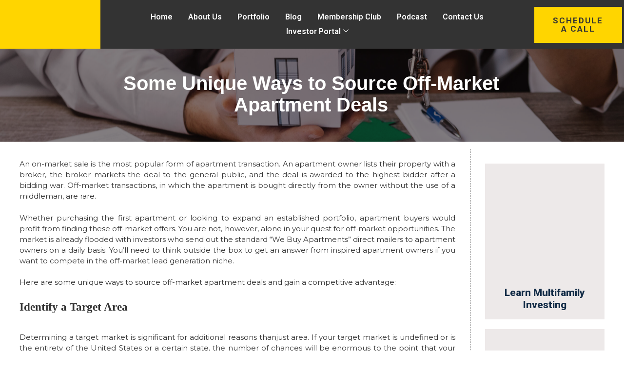

--- FILE ---
content_type: text/html; charset=UTF-8
request_url: https://myrealtygains.com/some-unique-ways-to-source-off-market-apartment-deals/
body_size: 24155
content:
<!DOCTYPE html>
<html lang="en-US">
<head>
	<meta charset="UTF-8" />
	<meta name="viewport" content="width=device-width, initial-scale=1" />
	<link rel="profile" href="https://gmpg.org/xfn/11" />
	<link rel="pingback" href="https://myrealtygains.com/xmlrpc.php" />
	<meta name='robots' content='index, follow, max-image-preview:large, max-snippet:-1, max-video-preview:-1' />

	<!-- This site is optimized with the Yoast SEO plugin v20.6 - https://yoast.com/wordpress/plugins/seo/ -->
	<title>Some Unique Ways to Source Off-Market Apartment Deals</title>
	<meta name="description" content="Here are some unique ways to source off-market apartment deals and gain a competitive advantage. Identify a Target Area, Identify a Property Class, ETC" />
	<link rel="canonical" href="https://myrealtygains.com/some-unique-ways-to-source-off-market-apartment-deals/" />
	<meta property="og:locale" content="en_US" />
	<meta property="og:type" content="article" />
	<meta property="og:title" content="Some Unique Ways to Source Off-Market Apartment Deals" />
	<meta property="og:description" content="Here are some unique ways to source off-market apartment deals and gain a competitive advantage. Identify a Target Area, Identify a Property Class, ETC" />
	<meta property="og:url" content="https://myrealtygains.com/some-unique-ways-to-source-off-market-apartment-deals/" />
	<meta property="og:site_name" content="My Realty Gains" />
	<meta property="article:publisher" content="https://www.facebook.com/myrealtygains1" />
	<meta property="article:published_time" content="2021-06-15T11:29:31+00:00" />
	<meta property="article:modified_time" content="2022-07-25T12:02:39+00:00" />
	<meta property="og:image" content="https://myrealtygains.com/wp-content/uploads/2022/05/13.png" />
	<meta property="og:image:width" content="1024" />
	<meta property="og:image:height" content="682" />
	<meta property="og:image:type" content="image/png" />
	<meta name="author" content="shubham" />
	<meta name="twitter:card" content="summary_large_image" />
	<meta name="twitter:label1" content="Written by" />
	<meta name="twitter:data1" content="shubham" />
	<meta name="twitter:label2" content="Est. reading time" />
	<meta name="twitter:data2" content="6 minutes" />
	<!-- / Yoast SEO plugin. -->


<link rel='dns-prefetch' href='//www.googletagmanager.com' />
<link rel='dns-prefetch' href='//s.w.org' />
<link rel="alternate" type="application/rss+xml" title="My Realty Gains &raquo; Feed" href="https://myrealtygains.com/feed/" />
<link rel="alternate" type="application/rss+xml" title="My Realty Gains &raquo; Comments Feed" href="https://myrealtygains.com/comments/feed/" />
<link rel="alternate" type="application/rss+xml" title="My Realty Gains &raquo; Some Unique Ways to Source Off-Market Apartment Deals Comments Feed" href="https://myrealtygains.com/some-unique-ways-to-source-off-market-apartment-deals/feed/" />
<script type="b4fddaa986b602e29f304c53-text/javascript">
window._wpemojiSettings = {"baseUrl":"https:\/\/s.w.org\/images\/core\/emoji\/14.0.0\/72x72\/","ext":".png","svgUrl":"https:\/\/s.w.org\/images\/core\/emoji\/14.0.0\/svg\/","svgExt":".svg","source":{"concatemoji":"https:\/\/myrealtygains.com\/wp-includes\/js\/wp-emoji-release.min.js?ver=6.0.11"}};
/*! This file is auto-generated */
!function(e,a,t){var n,r,o,i=a.createElement("canvas"),p=i.getContext&&i.getContext("2d");function s(e,t){var a=String.fromCharCode,e=(p.clearRect(0,0,i.width,i.height),p.fillText(a.apply(this,e),0,0),i.toDataURL());return p.clearRect(0,0,i.width,i.height),p.fillText(a.apply(this,t),0,0),e===i.toDataURL()}function c(e){var t=a.createElement("script");t.src=e,t.defer=t.type="text/javascript",a.getElementsByTagName("head")[0].appendChild(t)}for(o=Array("flag","emoji"),t.supports={everything:!0,everythingExceptFlag:!0},r=0;r<o.length;r++)t.supports[o[r]]=function(e){if(!p||!p.fillText)return!1;switch(p.textBaseline="top",p.font="600 32px Arial",e){case"flag":return s([127987,65039,8205,9895,65039],[127987,65039,8203,9895,65039])?!1:!s([55356,56826,55356,56819],[55356,56826,8203,55356,56819])&&!s([55356,57332,56128,56423,56128,56418,56128,56421,56128,56430,56128,56423,56128,56447],[55356,57332,8203,56128,56423,8203,56128,56418,8203,56128,56421,8203,56128,56430,8203,56128,56423,8203,56128,56447]);case"emoji":return!s([129777,127995,8205,129778,127999],[129777,127995,8203,129778,127999])}return!1}(o[r]),t.supports.everything=t.supports.everything&&t.supports[o[r]],"flag"!==o[r]&&(t.supports.everythingExceptFlag=t.supports.everythingExceptFlag&&t.supports[o[r]]);t.supports.everythingExceptFlag=t.supports.everythingExceptFlag&&!t.supports.flag,t.DOMReady=!1,t.readyCallback=function(){t.DOMReady=!0},t.supports.everything||(n=function(){t.readyCallback()},a.addEventListener?(a.addEventListener("DOMContentLoaded",n,!1),e.addEventListener("load",n,!1)):(e.attachEvent("onload",n),a.attachEvent("onreadystatechange",function(){"complete"===a.readyState&&t.readyCallback()})),(e=t.source||{}).concatemoji?c(e.concatemoji):e.wpemoji&&e.twemoji&&(c(e.twemoji),c(e.wpemoji)))}(window,document,window._wpemojiSettings);
</script>
<style>
img.wp-smiley,
img.emoji {
	display: inline !important;
	border: none !important;
	box-shadow: none !important;
	height: 1em !important;
	width: 1em !important;
	margin: 0 0.07em !important;
	vertical-align: -0.1em !important;
	background: none !important;
	padding: 0 !important;
}
</style>
	<link rel='stylesheet' id='elementor-frontend-css'  href='https://myrealtygains.com/wp-content/plugins/elementor/assets/css/frontend.min.css?ver=3.23.4' media='all' />
<link rel='stylesheet' id='elementor-post-3026-css'  href='https://myrealtygains.com/wp-content/uploads/elementor/css/post-3026.css?ver=1732944515' media='all' />
<link rel='stylesheet' id='hfe-widgets-style-css'  href='https://myrealtygains.com/wp-content/plugins/header-footer-elementor/inc/widgets-css/frontend.css?ver=2.8.2' media='all' />
<style id='global-styles-inline-css'>
body{--wp--preset--color--black: #000000;--wp--preset--color--cyan-bluish-gray: #abb8c3;--wp--preset--color--white: #ffffff;--wp--preset--color--pale-pink: #f78da7;--wp--preset--color--vivid-red: #cf2e2e;--wp--preset--color--luminous-vivid-orange: #ff6900;--wp--preset--color--luminous-vivid-amber: #fcb900;--wp--preset--color--light-green-cyan: #7bdcb5;--wp--preset--color--vivid-green-cyan: #00d084;--wp--preset--color--pale-cyan-blue: #8ed1fc;--wp--preset--color--vivid-cyan-blue: #0693e3;--wp--preset--color--vivid-purple: #9b51e0;--wp--preset--gradient--vivid-cyan-blue-to-vivid-purple: linear-gradient(135deg,rgba(6,147,227,1) 0%,rgb(155,81,224) 100%);--wp--preset--gradient--light-green-cyan-to-vivid-green-cyan: linear-gradient(135deg,rgb(122,220,180) 0%,rgb(0,208,130) 100%);--wp--preset--gradient--luminous-vivid-amber-to-luminous-vivid-orange: linear-gradient(135deg,rgba(252,185,0,1) 0%,rgba(255,105,0,1) 100%);--wp--preset--gradient--luminous-vivid-orange-to-vivid-red: linear-gradient(135deg,rgba(255,105,0,1) 0%,rgb(207,46,46) 100%);--wp--preset--gradient--very-light-gray-to-cyan-bluish-gray: linear-gradient(135deg,rgb(238,238,238) 0%,rgb(169,184,195) 100%);--wp--preset--gradient--cool-to-warm-spectrum: linear-gradient(135deg,rgb(74,234,220) 0%,rgb(151,120,209) 20%,rgb(207,42,186) 40%,rgb(238,44,130) 60%,rgb(251,105,98) 80%,rgb(254,248,76) 100%);--wp--preset--gradient--blush-light-purple: linear-gradient(135deg,rgb(255,206,236) 0%,rgb(152,150,240) 100%);--wp--preset--gradient--blush-bordeaux: linear-gradient(135deg,rgb(254,205,165) 0%,rgb(254,45,45) 50%,rgb(107,0,62) 100%);--wp--preset--gradient--luminous-dusk: linear-gradient(135deg,rgb(255,203,112) 0%,rgb(199,81,192) 50%,rgb(65,88,208) 100%);--wp--preset--gradient--pale-ocean: linear-gradient(135deg,rgb(255,245,203) 0%,rgb(182,227,212) 50%,rgb(51,167,181) 100%);--wp--preset--gradient--electric-grass: linear-gradient(135deg,rgb(202,248,128) 0%,rgb(113,206,126) 100%);--wp--preset--gradient--midnight: linear-gradient(135deg,rgb(2,3,129) 0%,rgb(40,116,252) 100%);--wp--preset--duotone--dark-grayscale: url('#wp-duotone-dark-grayscale');--wp--preset--duotone--grayscale: url('#wp-duotone-grayscale');--wp--preset--duotone--purple-yellow: url('#wp-duotone-purple-yellow');--wp--preset--duotone--blue-red: url('#wp-duotone-blue-red');--wp--preset--duotone--midnight: url('#wp-duotone-midnight');--wp--preset--duotone--magenta-yellow: url('#wp-duotone-magenta-yellow');--wp--preset--duotone--purple-green: url('#wp-duotone-purple-green');--wp--preset--duotone--blue-orange: url('#wp-duotone-blue-orange');--wp--preset--font-size--small: 13px;--wp--preset--font-size--medium: 20px;--wp--preset--font-size--large: 36px;--wp--preset--font-size--x-large: 42px;}.has-black-color{color: var(--wp--preset--color--black) !important;}.has-cyan-bluish-gray-color{color: var(--wp--preset--color--cyan-bluish-gray) !important;}.has-white-color{color: var(--wp--preset--color--white) !important;}.has-pale-pink-color{color: var(--wp--preset--color--pale-pink) !important;}.has-vivid-red-color{color: var(--wp--preset--color--vivid-red) !important;}.has-luminous-vivid-orange-color{color: var(--wp--preset--color--luminous-vivid-orange) !important;}.has-luminous-vivid-amber-color{color: var(--wp--preset--color--luminous-vivid-amber) !important;}.has-light-green-cyan-color{color: var(--wp--preset--color--light-green-cyan) !important;}.has-vivid-green-cyan-color{color: var(--wp--preset--color--vivid-green-cyan) !important;}.has-pale-cyan-blue-color{color: var(--wp--preset--color--pale-cyan-blue) !important;}.has-vivid-cyan-blue-color{color: var(--wp--preset--color--vivid-cyan-blue) !important;}.has-vivid-purple-color{color: var(--wp--preset--color--vivid-purple) !important;}.has-black-background-color{background-color: var(--wp--preset--color--black) !important;}.has-cyan-bluish-gray-background-color{background-color: var(--wp--preset--color--cyan-bluish-gray) !important;}.has-white-background-color{background-color: var(--wp--preset--color--white) !important;}.has-pale-pink-background-color{background-color: var(--wp--preset--color--pale-pink) !important;}.has-vivid-red-background-color{background-color: var(--wp--preset--color--vivid-red) !important;}.has-luminous-vivid-orange-background-color{background-color: var(--wp--preset--color--luminous-vivid-orange) !important;}.has-luminous-vivid-amber-background-color{background-color: var(--wp--preset--color--luminous-vivid-amber) !important;}.has-light-green-cyan-background-color{background-color: var(--wp--preset--color--light-green-cyan) !important;}.has-vivid-green-cyan-background-color{background-color: var(--wp--preset--color--vivid-green-cyan) !important;}.has-pale-cyan-blue-background-color{background-color: var(--wp--preset--color--pale-cyan-blue) !important;}.has-vivid-cyan-blue-background-color{background-color: var(--wp--preset--color--vivid-cyan-blue) !important;}.has-vivid-purple-background-color{background-color: var(--wp--preset--color--vivid-purple) !important;}.has-black-border-color{border-color: var(--wp--preset--color--black) !important;}.has-cyan-bluish-gray-border-color{border-color: var(--wp--preset--color--cyan-bluish-gray) !important;}.has-white-border-color{border-color: var(--wp--preset--color--white) !important;}.has-pale-pink-border-color{border-color: var(--wp--preset--color--pale-pink) !important;}.has-vivid-red-border-color{border-color: var(--wp--preset--color--vivid-red) !important;}.has-luminous-vivid-orange-border-color{border-color: var(--wp--preset--color--luminous-vivid-orange) !important;}.has-luminous-vivid-amber-border-color{border-color: var(--wp--preset--color--luminous-vivid-amber) !important;}.has-light-green-cyan-border-color{border-color: var(--wp--preset--color--light-green-cyan) !important;}.has-vivid-green-cyan-border-color{border-color: var(--wp--preset--color--vivid-green-cyan) !important;}.has-pale-cyan-blue-border-color{border-color: var(--wp--preset--color--pale-cyan-blue) !important;}.has-vivid-cyan-blue-border-color{border-color: var(--wp--preset--color--vivid-cyan-blue) !important;}.has-vivid-purple-border-color{border-color: var(--wp--preset--color--vivid-purple) !important;}.has-vivid-cyan-blue-to-vivid-purple-gradient-background{background: var(--wp--preset--gradient--vivid-cyan-blue-to-vivid-purple) !important;}.has-light-green-cyan-to-vivid-green-cyan-gradient-background{background: var(--wp--preset--gradient--light-green-cyan-to-vivid-green-cyan) !important;}.has-luminous-vivid-amber-to-luminous-vivid-orange-gradient-background{background: var(--wp--preset--gradient--luminous-vivid-amber-to-luminous-vivid-orange) !important;}.has-luminous-vivid-orange-to-vivid-red-gradient-background{background: var(--wp--preset--gradient--luminous-vivid-orange-to-vivid-red) !important;}.has-very-light-gray-to-cyan-bluish-gray-gradient-background{background: var(--wp--preset--gradient--very-light-gray-to-cyan-bluish-gray) !important;}.has-cool-to-warm-spectrum-gradient-background{background: var(--wp--preset--gradient--cool-to-warm-spectrum) !important;}.has-blush-light-purple-gradient-background{background: var(--wp--preset--gradient--blush-light-purple) !important;}.has-blush-bordeaux-gradient-background{background: var(--wp--preset--gradient--blush-bordeaux) !important;}.has-luminous-dusk-gradient-background{background: var(--wp--preset--gradient--luminous-dusk) !important;}.has-pale-ocean-gradient-background{background: var(--wp--preset--gradient--pale-ocean) !important;}.has-electric-grass-gradient-background{background: var(--wp--preset--gradient--electric-grass) !important;}.has-midnight-gradient-background{background: var(--wp--preset--gradient--midnight) !important;}.has-small-font-size{font-size: var(--wp--preset--font-size--small) !important;}.has-medium-font-size{font-size: var(--wp--preset--font-size--medium) !important;}.has-large-font-size{font-size: var(--wp--preset--font-size--large) !important;}.has-x-large-font-size{font-size: var(--wp--preset--font-size--x-large) !important;}
</style>
<link rel='stylesheet' id='hfe-style-css'  href='https://myrealtygains.com/wp-content/plugins/header-footer-elementor/assets/css/header-footer-elementor.css?ver=2.8.2' media='all' />
<link rel='stylesheet' id='elementor-icons-css'  href='https://myrealtygains.com/wp-content/plugins/elementor/assets/lib/eicons/css/elementor-icons.min.css?ver=5.30.0' media='all' />
<link rel='stylesheet' id='swiper-css'  href='https://myrealtygains.com/wp-content/plugins/elementor/assets/lib/swiper/v8/css/swiper.min.css?ver=8.4.5' media='all' />
<link rel='stylesheet' id='elementor-post-192-css'  href='https://myrealtygains.com/wp-content/uploads/elementor/css/post-192.css?ver=1732778396' media='all' />
<link rel='stylesheet' id='elementor-pro-css'  href='https://myrealtygains.com/wp-content/plugins/elementor-pro/assets/css/frontend.min.css?ver=3.20.2' media='all' />
<link rel='stylesheet' id='ooohboi-steroids-styles-css'  href='https://myrealtygains.com/wp-content/plugins/ooohboi-steroids-for-elementor/assets/css/main.css?ver=2.1.2426082023' media='all' />
<link rel='stylesheet' id='font-awesome-5-all-css'  href='https://myrealtygains.com/wp-content/plugins/elementor/assets/lib/font-awesome/css/all.min.css?ver=3.23.4' media='all' />
<link rel='stylesheet' id='font-awesome-4-shim-css'  href='https://myrealtygains.com/wp-content/plugins/elementor/assets/lib/font-awesome/css/v4-shims.min.css?ver=3.23.4' media='all' />
<link rel='stylesheet' id='elementor-post-1644-css'  href='https://myrealtygains.com/wp-content/uploads/elementor/css/post-1644.css?ver=1732835142' media='all' />
<link rel='stylesheet' id='elementor-post-49-css'  href='https://myrealtygains.com/wp-content/uploads/elementor/css/post-49.css?ver=1732780315' media='all' />
<link rel='stylesheet' id='htbbootstrap-css'  href='https://myrealtygains.com/wp-content/plugins/ht-mega-for-elementor/assets/css/htbbootstrap.css?ver=3.0.5' media='all' />
<link rel='stylesheet' id='font-awesome-css'  href='https://myrealtygains.com/wp-content/plugins/elementor/assets/lib/font-awesome/css/font-awesome.min.css?ver=4.7.0' media='all' />
<link rel='stylesheet' id='htmega-animation-css'  href='https://myrealtygains.com/wp-content/plugins/ht-mega-for-elementor/assets/css/animation.css?ver=3.0.5' media='all' />
<link rel='stylesheet' id='htmega-keyframes-css'  href='https://myrealtygains.com/wp-content/plugins/ht-mega-for-elementor/assets/css/htmega-keyframes.css?ver=3.0.5' media='all' />
<link rel='stylesheet' id='htmega-global-style-min-css'  href='https://myrealtygains.com/wp-content/plugins/ht-mega-for-elementor/assets/css/htmega-global-style.min.css?ver=3.0.5' media='all' />
<link rel='stylesheet' id='hello-elementor-css'  href='https://myrealtygains.com/wp-content/themes/hello-elementor/style.min.css?ver=3.1.1' media='all' />
<link rel='stylesheet' id='hello-elementor-theme-style-css'  href='https://myrealtygains.com/wp-content/themes/hello-elementor/theme.min.css?ver=3.1.1' media='all' />
<link rel='stylesheet' id='hello-elementor-header-footer-css'  href='https://myrealtygains.com/wp-content/themes/hello-elementor/header-footer.min.css?ver=3.1.1' media='all' />
<link rel='stylesheet' id='exad-slick-css'  href='https://myrealtygains.com/wp-content/plugins/exclusive-addons-for-elementor/assets/vendor/css/slick.min.css?ver=6.0.11' media='all' />
<link rel='stylesheet' id='exad-slick-theme-css'  href='https://myrealtygains.com/wp-content/plugins/exclusive-addons-for-elementor/assets/vendor/css/slick-theme.min.css?ver=6.0.11' media='all' />
<link rel='stylesheet' id='exad-image-hover-css'  href='https://myrealtygains.com/wp-content/plugins/exclusive-addons-for-elementor/assets/vendor/css/imagehover.css?ver=6.0.11' media='all' />
<link rel='stylesheet' id='exad-swiperv5-css'  href='https://myrealtygains.com/wp-content/plugins/exclusive-addons-for-elementor/assets/vendor/css/swiper.min.css?ver=2.7.9.8' media='all' />
<link rel='stylesheet' id='exad-main-style-css'  href='https://myrealtygains.com/wp-content/plugins/exclusive-addons-for-elementor/assets/css/exad-styles.min.css?ver=6.0.11' media='all' />
<link rel='stylesheet' id='popup-maker-site-css'  href='https://myrealtygains.com/wp-content/plugins/popup-maker/assets/css/pum-site.min.css?ver=1.20.3' media='all' />
<style id='popup-maker-site-inline-css'>
/* Popup Google Fonts */
@import url('//fonts.googleapis.com/css?family=Montserrat:100');

/* Popup Theme 5026: Content Only - For use with page builders or block editor */
.pum-theme-5026, .pum-theme-content-only { background-color: rgba( 0, 0, 0, 0.70 ) } 
.pum-theme-5026 .pum-container, .pum-theme-content-only .pum-container { padding: 0px; border-radius: 0px; border: 1px none #000000; box-shadow: 0px 0px 0px 0px rgba( 2, 2, 2, 0.00 ) } 
.pum-theme-5026 .pum-title, .pum-theme-content-only .pum-title { color: #000000; text-align: left; text-shadow: 0px 0px 0px rgba( 2, 2, 2, 0.23 ); font-family: inherit; font-weight: 400; font-size: 32px; line-height: 36px } 
.pum-theme-5026 .pum-content, .pum-theme-content-only .pum-content { color: #8c8c8c; font-family: inherit; font-weight: 400 } 
.pum-theme-5026 .pum-content + .pum-close, .pum-theme-content-only .pum-content + .pum-close { position: absolute; height: 18px; width: 18px; left: auto; right: 7px; bottom: auto; top: 7px; padding: 0px; color: #000000; font-family: inherit; font-weight: 700; font-size: 20px; line-height: 20px; border: 1px none #ffffff; border-radius: 15px; box-shadow: 0px 0px 0px 0px rgba( 2, 2, 2, 0.00 ); text-shadow: 0px 0px 0px rgba( 0, 0, 0, 0.00 ); background-color: rgba( 255, 255, 255, 0.00 ) } 

/* Popup Theme 866: Light Box */
.pum-theme-866, .pum-theme-lightbox { background-color: rgba( 0, 0, 0, 0.60 ) } 
.pum-theme-866 .pum-container, .pum-theme-lightbox .pum-container { padding: 20px; border-radius: 3px; border: 8px solid #000000; box-shadow: 0px 0px 30px 0px rgba( 2, 2, 2, 1.00 ); background-color: rgba( 255, 255, 255, 1.00 ) } 
.pum-theme-866 .pum-title, .pum-theme-lightbox .pum-title { color: #000000; text-align: left; text-shadow: 0px 0px 0px rgba( 2, 2, 2, 0.23 ); font-family: inherit; font-weight: 100; font-size: 32px; line-height: 36px } 
.pum-theme-866 .pum-content, .pum-theme-lightbox .pum-content { color: #000000; font-family: inherit; font-weight: 100 } 
.pum-theme-866 .pum-content + .pum-close, .pum-theme-lightbox .pum-content + .pum-close { position: absolute; height: 26px; width: 26px; left: auto; right: -13px; bottom: auto; top: -13px; padding: 0px; color: #ffffff; font-family: Arial; font-weight: 100; font-size: 24px; line-height: 24px; border: 2px solid #ffffff; border-radius: 26px; box-shadow: 0px 0px 15px 1px rgba( 2, 2, 2, 0.75 ); text-shadow: 0px 0px 0px rgba( 0, 0, 0, 0.23 ); background-color: rgba( 0, 0, 0, 1.00 ) } 

/* Popup Theme 865: Default Theme */
.pum-theme-865, .pum-theme-default-theme { background-color: rgba( 255, 255, 255, 1.00 ) } 
.pum-theme-865 .pum-container, .pum-theme-default-theme .pum-container { padding: 18px; border-radius: 0px; border: 1px none #000000; box-shadow: 1px 1px 3px 0px rgba( 2, 2, 2, 0.23 ); background-color: rgba( 249, 249, 249, 1.00 ) } 
.pum-theme-865 .pum-title, .pum-theme-default-theme .pum-title { color: #000000; text-align: left; text-shadow: 0px 0px 0px rgba( 2, 2, 2, 0.23 ); font-family: inherit; font-weight: 400; font-size: 32px; font-style: normal; line-height: 36px } 
.pum-theme-865 .pum-content, .pum-theme-default-theme .pum-content { color: #8c8c8c; font-family: inherit; font-weight: 400; font-style: inherit } 
.pum-theme-865 .pum-content + .pum-close, .pum-theme-default-theme .pum-content + .pum-close { position: absolute; height: auto; width: auto; left: auto; right: 0px; bottom: auto; top: 0px; padding: 8px; color: #ffffff; font-family: inherit; font-weight: 400; font-size: 12px; font-style: inherit; line-height: 36px; border: 1px none #ffffff; border-radius: 0px; box-shadow: 1px 1px 3px 0px rgba( 2, 2, 2, 0.23 ); text-shadow: 0px 0px 0px rgba( 0, 0, 0, 0.23 ); background-color: rgba( 0, 183, 205, 1.00 ) } 

/* Popup Theme 867: Enterprise Blue */
.pum-theme-867, .pum-theme-enterprise-blue { background-color: rgba( 0, 0, 0, 0.70 ) } 
.pum-theme-867 .pum-container, .pum-theme-enterprise-blue .pum-container { padding: 28px; border-radius: 5px; border: 1px none #000000; box-shadow: 0px 10px 25px 4px rgba( 2, 2, 2, 0.50 ); background-color: rgba( 255, 255, 255, 1.00 ) } 
.pum-theme-867 .pum-title, .pum-theme-enterprise-blue .pum-title { color: #315b7c; text-align: left; text-shadow: 0px 0px 0px rgba( 2, 2, 2, 0.23 ); font-family: inherit; font-weight: 100; font-size: 34px; line-height: 36px } 
.pum-theme-867 .pum-content, .pum-theme-enterprise-blue .pum-content { color: #2d2d2d; font-family: inherit; font-weight: 100 } 
.pum-theme-867 .pum-content + .pum-close, .pum-theme-enterprise-blue .pum-content + .pum-close { position: absolute; height: 28px; width: 28px; left: auto; right: 8px; bottom: auto; top: 8px; padding: 4px; color: #ffffff; font-family: Times New Roman; font-weight: 100; font-size: 20px; line-height: 20px; border: 1px none #ffffff; border-radius: 42px; box-shadow: 0px 0px 0px 0px rgba( 2, 2, 2, 0.23 ); text-shadow: 0px 0px 0px rgba( 0, 0, 0, 0.23 ); background-color: rgba( 49, 91, 124, 1.00 ) } 

/* Popup Theme 868: Hello Box */
.pum-theme-868, .pum-theme-hello-box { background-color: rgba( 0, 0, 0, 0.75 ) } 
.pum-theme-868 .pum-container, .pum-theme-hello-box .pum-container { padding: 30px; border-radius: 80px; border: 14px solid #81d742; box-shadow: 0px 0px 0px 0px rgba( 2, 2, 2, 0.00 ); background-color: rgba( 255, 255, 255, 1.00 ) } 
.pum-theme-868 .pum-title, .pum-theme-hello-box .pum-title { color: #2d2d2d; text-align: left; text-shadow: 0px 0px 0px rgba( 2, 2, 2, 0.23 ); font-family: Montserrat; font-weight: 100; font-size: 32px; line-height: 36px } 
.pum-theme-868 .pum-content, .pum-theme-hello-box .pum-content { color: #2d2d2d; font-family: inherit; font-weight: 100 } 
.pum-theme-868 .pum-content + .pum-close, .pum-theme-hello-box .pum-content + .pum-close { position: absolute; height: auto; width: auto; left: auto; right: -30px; bottom: auto; top: -30px; padding: 0px; color: #2d2d2d; font-family: Times New Roman; font-weight: 100; font-size: 32px; line-height: 28px; border: 1px none #ffffff; border-radius: 28px; box-shadow: 0px 0px 0px 0px rgba( 2, 2, 2, 0.23 ); text-shadow: 0px 0px 0px rgba( 0, 0, 0, 0.23 ); background-color: rgba( 255, 255, 255, 1.00 ) } 

/* Popup Theme 869: Cutting Edge */
.pum-theme-869, .pum-theme-cutting-edge { background-color: rgba( 0, 0, 0, 0.50 ) } 
.pum-theme-869 .pum-container, .pum-theme-cutting-edge .pum-container { padding: 18px; border-radius: 0px; border: 1px none #000000; box-shadow: 0px 10px 25px 0px rgba( 2, 2, 2, 0.50 ); background-color: rgba( 30, 115, 190, 1.00 ) } 
.pum-theme-869 .pum-title, .pum-theme-cutting-edge .pum-title { color: #ffffff; text-align: left; text-shadow: 0px 0px 0px rgba( 2, 2, 2, 0.23 ); font-family: Sans-Serif; font-weight: 100; font-size: 26px; line-height: 28px } 
.pum-theme-869 .pum-content, .pum-theme-cutting-edge .pum-content { color: #ffffff; font-family: inherit; font-weight: 100 } 
.pum-theme-869 .pum-content + .pum-close, .pum-theme-cutting-edge .pum-content + .pum-close { position: absolute; height: 24px; width: 24px; left: auto; right: 0px; bottom: auto; top: 0px; padding: 0px; color: #1e73be; font-family: Times New Roman; font-weight: 100; font-size: 32px; line-height: 24px; border: 1px none #ffffff; border-radius: 0px; box-shadow: -1px 1px 1px 0px rgba( 2, 2, 2, 0.10 ); text-shadow: -1px 1px 1px rgba( 0, 0, 0, 0.10 ); background-color: rgba( 238, 238, 34, 1.00 ) } 

/* Popup Theme 870: Framed Border */
.pum-theme-870, .pum-theme-framed-border { background-color: rgba( 255, 255, 255, 0.50 ) } 
.pum-theme-870 .pum-container, .pum-theme-framed-border .pum-container { padding: 18px; border-radius: 0px; border: 20px outset #dd3333; box-shadow: 1px 1px 3px 0px rgba( 2, 2, 2, 0.97 ) inset; background-color: rgba( 255, 251, 239, 1.00 ) } 
.pum-theme-870 .pum-title, .pum-theme-framed-border .pum-title { color: #000000; text-align: left; text-shadow: 0px 0px 0px rgba( 2, 2, 2, 0.23 ); font-family: inherit; font-weight: 100; font-size: 32px; line-height: 36px } 
.pum-theme-870 .pum-content, .pum-theme-framed-border .pum-content { color: #2d2d2d; font-family: inherit; font-weight: 100 } 
.pum-theme-870 .pum-content + .pum-close, .pum-theme-framed-border .pum-content + .pum-close { position: absolute; height: 20px; width: 20px; left: auto; right: -20px; bottom: auto; top: -20px; padding: 0px; color: #ffffff; font-family: Tahoma; font-weight: 700; font-size: 16px; line-height: 18px; border: 1px none #ffffff; border-radius: 0px; box-shadow: 0px 0px 0px 0px rgba( 2, 2, 2, 0.23 ); text-shadow: 0px 0px 0px rgba( 0, 0, 0, 0.23 ); background-color: rgba( 0, 0, 0, 0.55 ) } 

/* Popup Theme 871: Floating Bar - Soft Blue */
.pum-theme-871, .pum-theme-floating-bar { background-color: rgba( 255, 255, 255, 0.00 ) } 
.pum-theme-871 .pum-container, .pum-theme-floating-bar .pum-container { padding: 8px; border-radius: 0px; border: 1px none #000000; box-shadow: 1px 1px 3px 0px rgba( 2, 2, 2, 0.23 ); background-color: rgba( 238, 246, 252, 1.00 ) } 
.pum-theme-871 .pum-title, .pum-theme-floating-bar .pum-title { color: #505050; text-align: left; text-shadow: 0px 0px 0px rgba( 2, 2, 2, 0.23 ); font-family: inherit; font-weight: 400; font-size: 32px; line-height: 36px } 
.pum-theme-871 .pum-content, .pum-theme-floating-bar .pum-content { color: #505050; font-family: inherit; font-weight: 400 } 
.pum-theme-871 .pum-content + .pum-close, .pum-theme-floating-bar .pum-content + .pum-close { position: absolute; height: 18px; width: 18px; left: auto; right: 5px; bottom: auto; top: 50%; padding: 0px; color: #505050; font-family: Sans-Serif; font-weight: 700; font-size: 15px; line-height: 18px; border: 1px solid #505050; border-radius: 15px; box-shadow: 0px 0px 0px 0px rgba( 2, 2, 2, 0.00 ); text-shadow: 0px 0px 0px rgba( 0, 0, 0, 0.00 ); background-color: rgba( 255, 255, 255, 0.00 ); transform: translate(0, -50%) } 

#pum-5042 {z-index: 1999999999}
#pum-5027 {z-index: 1999999999}
#pum-1347 {z-index: 1999999999}
#pum-889 {z-index: 1999999999}
#pum-882 {z-index: 1999999999}
#pum-877 {z-index: 1999999999}
#pum-872 {z-index: 1999999999}

</style>
<link rel='stylesheet' id='hfe-elementor-icons-css'  href='https://myrealtygains.com/wp-content/plugins/elementor/assets/lib/eicons/css/elementor-icons.min.css?ver=5.34.0' media='all' />
<link rel='stylesheet' id='hfe-icons-list-css'  href='https://myrealtygains.com/wp-content/plugins/elementor/assets/css/widget-icon-list.min.css?ver=3.24.3' media='all' />
<link rel='stylesheet' id='hfe-social-icons-css'  href='https://myrealtygains.com/wp-content/plugins/elementor/assets/css/widget-social-icons.min.css?ver=3.24.0' media='all' />
<link rel='stylesheet' id='hfe-social-share-icons-brands-css'  href='https://myrealtygains.com/wp-content/plugins/elementor/assets/lib/font-awesome/css/brands.css?ver=5.15.3' media='all' />
<link rel='stylesheet' id='hfe-social-share-icons-fontawesome-css'  href='https://myrealtygains.com/wp-content/plugins/elementor/assets/lib/font-awesome/css/fontawesome.css?ver=5.15.3' media='all' />
<link rel='stylesheet' id='hfe-nav-menu-icons-css'  href='https://myrealtygains.com/wp-content/plugins/elementor/assets/lib/font-awesome/css/solid.css?ver=5.15.3' media='all' />
<link rel='stylesheet' id='hfe-widget-blockquote-css'  href='https://myrealtygains.com/wp-content/plugins/elementor-pro/assets/css/widget-blockquote.min.css?ver=3.25.0' media='all' />
<link rel='stylesheet' id='hfe-mega-menu-css'  href='https://myrealtygains.com/wp-content/plugins/elementor-pro/assets/css/widget-mega-menu.min.css?ver=3.26.2' media='all' />
<link rel='stylesheet' id='hfe-nav-menu-widget-css'  href='https://myrealtygains.com/wp-content/plugins/elementor-pro/assets/css/widget-nav-menu.min.css?ver=3.26.0' media='all' />
<link rel='stylesheet' id='ekit-widget-styles-css'  href='https://myrealtygains.com/wp-content/plugins/elementskit-lite/widgets/init/assets/css/widget-styles.css?ver=3.7.8' media='all' />
<link rel='stylesheet' id='ekit-responsive-css'  href='https://myrealtygains.com/wp-content/plugins/elementskit-lite/widgets/init/assets/css/responsive.css?ver=3.7.8' media='all' />
<link rel='stylesheet' id='google-fonts-1-css'  href='https://fonts.googleapis.com/css?family=Montserrat%3A100%2C100italic%2C200%2C200italic%2C300%2C300italic%2C400%2C400italic%2C500%2C500italic%2C600%2C600italic%2C700%2C700italic%2C800%2C800italic%2C900%2C900italic%7CRoboto%3A100%2C100italic%2C200%2C200italic%2C300%2C300italic%2C400%2C400italic%2C500%2C500italic%2C600%2C600italic%2C700%2C700italic%2C800%2C800italic%2C900%2C900italic%7CRoboto+Slab%3A100%2C100italic%2C200%2C200italic%2C300%2C300italic%2C400%2C400italic%2C500%2C500italic%2C600%2C600italic%2C700%2C700italic%2C800%2C800italic%2C900%2C900italic&#038;display=auto&#038;ver=6.0.11' media='all' />
<link rel='stylesheet' id='elementor-icons-shared-0-css'  href='https://myrealtygains.com/wp-content/plugins/elementor/assets/lib/font-awesome/css/fontawesome.min.css?ver=5.15.3' media='all' />
<link rel='stylesheet' id='elementor-icons-fa-brands-css'  href='https://myrealtygains.com/wp-content/plugins/elementor/assets/lib/font-awesome/css/brands.min.css?ver=5.15.3' media='all' />
<link rel='stylesheet' id='elementor-icons-fa-solid-css'  href='https://myrealtygains.com/wp-content/plugins/elementor/assets/lib/font-awesome/css/solid.min.css?ver=5.15.3' media='all' />
<link rel='stylesheet' id='elementor-icons-ekiticons-css'  href='https://myrealtygains.com/wp-content/plugins/elementskit-lite/modules/elementskit-icon-pack/assets/css/ekiticons.css?ver=3.7.8' media='all' />
<link rel="preconnect" href="https://fonts.gstatic.com/" crossorigin><script src='https://myrealtygains.com/wp-includes/js/jquery/jquery.min.js?ver=3.6.0' id='jquery-core-js' type="b4fddaa986b602e29f304c53-text/javascript"></script>
<script src='https://myrealtygains.com/wp-includes/js/jquery/jquery-migrate.min.js?ver=3.3.2' id='jquery-migrate-js' type="b4fddaa986b602e29f304c53-text/javascript"></script>
<script id='jquery-js-after' type="b4fddaa986b602e29f304c53-text/javascript">
!function($){"use strict";$(document).ready(function(){$(this).scrollTop()>100&&$(".hfe-scroll-to-top-wrap").removeClass("hfe-scroll-to-top-hide"),$(window).scroll(function(){$(this).scrollTop()<100?$(".hfe-scroll-to-top-wrap").fadeOut(300):$(".hfe-scroll-to-top-wrap").fadeIn(300)}),$(".hfe-scroll-to-top-wrap").on("click",function(){$("html, body").animate({scrollTop:0},300);return!1})})}(jQuery);
!function($){'use strict';$(document).ready(function(){var bar=$('.hfe-reading-progress-bar');if(!bar.length)return;$(window).on('scroll',function(){var s=$(window).scrollTop(),d=$(document).height()-$(window).height(),p=d? s/d*100:0;bar.css('width',p+'%')});});}(jQuery);
</script>
<script src='https://myrealtygains.com/wp-content/plugins/elementor/assets/lib/font-awesome/js/v4-shims.min.js?ver=3.23.4' id='font-awesome-4-shim-js' type="b4fddaa986b602e29f304c53-text/javascript"></script>

<!-- Google tag (gtag.js) snippet added by Site Kit -->
<!-- Google Analytics snippet added by Site Kit -->
<script src='https://www.googletagmanager.com/gtag/js?id=G-HNC9879K0H' id='google_gtagjs-js' async type="b4fddaa986b602e29f304c53-text/javascript"></script>
<script id='google_gtagjs-js-after' type="b4fddaa986b602e29f304c53-text/javascript">
window.dataLayer = window.dataLayer || [];function gtag(){dataLayer.push(arguments);}
gtag("set","linker",{"domains":["myrealtygains.com"]});
gtag("js", new Date());
gtag("set", "developer_id.dZTNiMT", true);
gtag("config", "G-HNC9879K0H");
</script>
<link rel="https://api.w.org/" href="https://myrealtygains.com/wp-json/" /><link rel="alternate" type="application/json" href="https://myrealtygains.com/wp-json/wp/v2/posts/1644" /><link rel="EditURI" type="application/rsd+xml" title="RSD" href="https://myrealtygains.com/xmlrpc.php?rsd" />
<link rel="wlwmanifest" type="application/wlwmanifest+xml" href="https://myrealtygains.com/wp-includes/wlwmanifest.xml" /> 
<meta name="generator" content="WordPress 6.0.11" />
<link rel='shortlink' href='https://myrealtygains.com/?p=1644' />
<link rel="alternate" type="application/json+oembed" href="https://myrealtygains.com/wp-json/oembed/1.0/embed?url=https%3A%2F%2Fmyrealtygains.com%2Fsome-unique-ways-to-source-off-market-apartment-deals%2F" />
<link rel="alternate" type="text/xml+oembed" href="https://myrealtygains.com/wp-json/oembed/1.0/embed?url=https%3A%2F%2Fmyrealtygains.com%2Fsome-unique-ways-to-source-off-market-apartment-deals%2F&#038;format=xml" />

		<!-- GA Google Analytics @ https://m0n.co/ga -->
		<script async src="https://www.googletagmanager.com/gtag/js?id=UA-184087057-2" type="b4fddaa986b602e29f304c53-text/javascript"></script>
		<script type="b4fddaa986b602e29f304c53-text/javascript">
			window.dataLayer = window.dataLayer || [];
			function gtag(){dataLayer.push(arguments);}
			gtag('js', new Date());
			gtag('config', 'UA-184087057-2');
		</script>

	<meta name="generator" content="Site Kit by Google 1.170.0" />		<script type="b4fddaa986b602e29f304c53-text/javascript">
			document.documentElement.className = document.documentElement.className.replace( 'no-js', 'js' );
		</script>
				<style>
			.no-js img.lazyload { display: none; }
			figure.wp-block-image img.lazyloading { min-width: 150px; }
							.lazyload, .lazyloading { opacity: 0; }
				.lazyloaded {
					opacity: 1;
					transition: opacity 400ms;
					transition-delay: 0ms;
				}
					</style>
		<meta name="description" content="An on-market sale is the most popular form of apartment transaction. An apartment owner lists their property with a broker, the broker markets the deal to the general public, and the deal is awarded to the highest bidder after a bidding war.  [...]">
<meta name="google-site-verification" content="ILCfOrOFi13sJNxiYYI2qMx4O14nxl8g0rMTo02hkVE"><meta name="generator" content="Elementor 3.23.4; features: additional_custom_breakpoints, e_lazyload; settings: css_print_method-external, google_font-enabled, font_display-auto">

<!-- Meta Pixel Code -->
<script type="b4fddaa986b602e29f304c53-text/javascript">
!function(f,b,e,v,n,t,s){if(f.fbq)return;n=f.fbq=function(){n.callMethod?
n.callMethod.apply(n,arguments):n.queue.push(arguments)};if(!f._fbq)f._fbq=n;
n.push=n;n.loaded=!0;n.version='2.0';n.queue=[];t=b.createElement(e);t.async=!0;
t.src=v;s=b.getElementsByTagName(e)[0];s.parentNode.insertBefore(t,s)}(window,
document,'script','https://connect.facebook.net/en_US/fbevents.js?v=next');
</script>
<!-- End Meta Pixel Code -->

      <script type="b4fddaa986b602e29f304c53-text/javascript">
        var url = window.location.origin + '?ob=open-bridge';
        fbq('set', 'openbridge', '917272602136177', url);
      </script>
    <script type="b4fddaa986b602e29f304c53-text/javascript">fbq('init', '917272602136177', {}, {
    "agent": "wordpress-6.0.11-3.0.16"
})</script><script type="b4fddaa986b602e29f304c53-text/javascript">
    fbq('track', 'PageView', []);
  </script>
<!-- Meta Pixel Code -->
<noscript>
<img height="1" width="1" style="display:none" alt="fbpx"
src="https://www.facebook.com/tr?id=917272602136177&ev=PageView&noscript=1" />
</noscript>
<!-- End Meta Pixel Code -->


<script type="application/ld+json" class="saswp-schema-markup-output">
[{"@context":"https:\/\/schema.org\/","@graph":[{"@context":"https:\/\/schema.org\/","@type":"SiteNavigationElement","@id":"https:\/\/myrealtygains.com\/#home","name":"Home","url":"https:\/\/myrealtygains.com\/"},{"@context":"https:\/\/schema.org\/","@type":"SiteNavigationElement","@id":"https:\/\/myrealtygains.com\/#about-us","name":"About Us","url":"https:\/\/myrealtygains.com\/about-us\/"},{"@context":"https:\/\/schema.org\/","@type":"SiteNavigationElement","@id":"https:\/\/myrealtygains.com\/#portfolio","name":"Portfolio","url":"https:\/\/myrealtygains.com\/portfolio\/"},{"@context":"https:\/\/schema.org\/","@type":"SiteNavigationElement","@id":"https:\/\/myrealtygains.com\/#blog","name":"Blog","url":"https:\/\/myrealtygains.com\/blogs\/"},{"@context":"https:\/\/schema.org\/","@type":"SiteNavigationElement","@id":"https:\/\/myrealtygains.com\/#membership-club","name":"Membership Club","url":"https:\/\/myrealtygains.com\/ppic\/"},{"@context":"https:\/\/schema.org\/","@type":"SiteNavigationElement","@id":"https:\/\/myrealtygains.com\/#podcast","name":"Podcast","url":"https:\/\/myrealtygains.com\/podcast\/"},{"@context":"https:\/\/schema.org\/","@type":"SiteNavigationElement","@id":"https:\/\/myrealtygains.com\/#contact-us","name":"Contact Us","url":"https:\/\/myrealtygains.com\/contact-us\/"},{"@context":"https:\/\/schema.org\/","@type":"SiteNavigationElement","@id":"https:\/\/myrealtygains.com\/#225-wyoming-ave","name":"225 Wyoming Ave","url":"https:\/\/myrealtygains.investnext.com\/?next=\/portal\/offerings\/1400\/"},{"@context":"https:\/\/schema.org\/","@type":"SiteNavigationElement","@id":"https:\/\/myrealtygains.com\/#sierra-vista","name":"Sierra Vista","url":"https:\/\/myrealtygains.investnext.com\/portal\/offerings\/1536\/sierra-vista\/"},{"@context":"https:\/\/schema.org\/","@type":"SiteNavigationElement","@id":"https:\/\/myrealtygains.com\/#kendall-manor","name":"Kendall Manor","url":"https:\/\/myrealtygains.invportal.com\/login"},{"@context":"https:\/\/schema.org\/","@type":"SiteNavigationElement","@id":"https:\/\/myrealtygains.com\/#ames-villas","name":"Ames Villas","url":"https:\/\/myrealtygains.invportal.com\/login"},{"@context":"https:\/\/schema.org\/","@type":"SiteNavigationElement","@id":"https:\/\/myrealtygains.com\/#the-ave","name":"The Ave","url":"https:\/\/investors.penncapitalgroup.com\/campaigns"}]}]
</script>

			<style>
				.e-con.e-parent:nth-of-type(n+4):not(.e-lazyloaded):not(.e-no-lazyload),
				.e-con.e-parent:nth-of-type(n+4):not(.e-lazyloaded):not(.e-no-lazyload) * {
					background-image: none !important;
				}
				@media screen and (max-height: 1024px) {
					.e-con.e-parent:nth-of-type(n+3):not(.e-lazyloaded):not(.e-no-lazyload),
					.e-con.e-parent:nth-of-type(n+3):not(.e-lazyloaded):not(.e-no-lazyload) * {
						background-image: none !important;
					}
				}
				@media screen and (max-height: 640px) {
					.e-con.e-parent:nth-of-type(n+2):not(.e-lazyloaded):not(.e-no-lazyload),
					.e-con.e-parent:nth-of-type(n+2):not(.e-lazyloaded):not(.e-no-lazyload) * {
						background-image: none !important;
					}
				}
			</style>
			<link rel="icon" href="https://myrealtygains.com/wp-content/uploads/2021/09/MFRG-logo-150x150.png" sizes="32x32" />
<link rel="icon" href="https://myrealtygains.com/wp-content/uploads/2021/09/MFRG-logo-300x300.png" sizes="192x192" />
<link rel="apple-touch-icon" href="https://myrealtygains.com/wp-content/uploads/2021/09/MFRG-logo-300x300.png" />
<meta name="msapplication-TileImage" content="https://myrealtygains.com/wp-content/uploads/2021/09/MFRG-logo-300x300.png" />
		<style id="wp-custom-css">
			.wpac-custom-form ul.tml-links {
	display: none;
}
 html,body{
  overflow-x: hidden; 
	width:100%;
} 
.elementor-49 .elementor-element.elementor-element-670fd4fc.elementor-column.elementor-element[data-element_type="column"] > .elementor-column-wrap.elementor-element-populated > .elementor-widget-wrap{
	background-color:#ffd500;
}
.elementor-49 .elementor-element.elementor-element-670fd4fc.elementor-column.elementor-element[data-element_type="column"] > .elementor-column-wrap.elementor-element-populated > .elementor-widget-wrap:hover{
	background-color:#192028;
}
.elementor-3026 .elementor-element.elementor-element-19ab5088 .elementor-testimonial-content{
	text-align: justify;
}
.elementor-184 .elementor-element.elementor-element-3a83d16a.elementor-column{
	right: -88px;
  top: 0;
}
.banner-top{margin-top:0px !important;}
@media screen and (min-width: 480px) {
  h1.entry-title {
    display: none;
}
}
 html,
body {
  overflow-x: hidden;
} 
.elementor-2017 .elementor-element.elementor-element-3f072a0:not(.elementor-motion-effects-element-type-background), .elementor-2017 .elementor-element.elementor-element-3f072a0 > .elementor-motion-effects-container > .elementor-motion-effects-layer {
    background-image: url(https://myrealtygains.com/wp-content/uploads/2021/09/real-estate-agent-with-house-model-keys-scaled.jpg);
    background-position: 0px -316px;
    background-repeat: no-repeat;
    background-size: cover;
    display: none;
}
section.ob-is-breaking-bad.elementor-element.elementor-element-6190fa4.elementor-section-height-min-height.elementor-section-boxed.elementor-section-height-default.elementor-section-items-middle.exad-glass-effect-no.exad-sticky-section-no.elementor-section.elementor-top-section {
    display: none;
}
.cM2xcjhIjMlwOT5iMNJMFTYDFuTMMMGtheme--light{
	display:none;
}

.div-box{
	  background-color: #560000;
    padding: 10px;
    margin: 20px 120px;
    color: #FFD500;
	font-size: 22px !important;
	font-family: Georgia;
}
.heading-div{
	color: #560000;
	font-family: Georgia;
	font-size:28px !important;
}
.div-para{
	font-family: Georgia;
	font-size: 24px !important;
}
.elementor-49 .elementor-element.elementor-element-74b9f383 .elementskit-navbar-nav .elementskit-submenu-panel > li > a{
	border: none !important;
	border-bottom: solid !important;
  border-color: #ffd500 !important;
}
img.attachment-full.size-full {
    height: 250px;
}		</style>
		</head>

<body class="post-template post-template-elementor_header_footer single single-post postid-1644 single-format-standard ehf-header ehf-template-hello-elementor ehf-stylesheet-hello-elementor exclusive-addons-elementor elementor-default elementor-template-full-width elementor-kit-192 elementor-page elementor-page-1644">
<svg xmlns="http://www.w3.org/2000/svg" viewBox="0 0 0 0" width="0" height="0" focusable="false" role="none" style="visibility: hidden; position: absolute; left: -9999px; overflow: hidden;" ><defs><filter id="wp-duotone-dark-grayscale"><feColorMatrix color-interpolation-filters="sRGB" type="matrix" values=" .299 .587 .114 0 0 .299 .587 .114 0 0 .299 .587 .114 0 0 .299 .587 .114 0 0 " /><feComponentTransfer color-interpolation-filters="sRGB" ><feFuncR type="table" tableValues="0 0.49803921568627" /><feFuncG type="table" tableValues="0 0.49803921568627" /><feFuncB type="table" tableValues="0 0.49803921568627" /><feFuncA type="table" tableValues="1 1" /></feComponentTransfer><feComposite in2="SourceGraphic" operator="in" /></filter></defs></svg><svg xmlns="http://www.w3.org/2000/svg" viewBox="0 0 0 0" width="0" height="0" focusable="false" role="none" style="visibility: hidden; position: absolute; left: -9999px; overflow: hidden;" ><defs><filter id="wp-duotone-grayscale"><feColorMatrix color-interpolation-filters="sRGB" type="matrix" values=" .299 .587 .114 0 0 .299 .587 .114 0 0 .299 .587 .114 0 0 .299 .587 .114 0 0 " /><feComponentTransfer color-interpolation-filters="sRGB" ><feFuncR type="table" tableValues="0 1" /><feFuncG type="table" tableValues="0 1" /><feFuncB type="table" tableValues="0 1" /><feFuncA type="table" tableValues="1 1" /></feComponentTransfer><feComposite in2="SourceGraphic" operator="in" /></filter></defs></svg><svg xmlns="http://www.w3.org/2000/svg" viewBox="0 0 0 0" width="0" height="0" focusable="false" role="none" style="visibility: hidden; position: absolute; left: -9999px; overflow: hidden;" ><defs><filter id="wp-duotone-purple-yellow"><feColorMatrix color-interpolation-filters="sRGB" type="matrix" values=" .299 .587 .114 0 0 .299 .587 .114 0 0 .299 .587 .114 0 0 .299 .587 .114 0 0 " /><feComponentTransfer color-interpolation-filters="sRGB" ><feFuncR type="table" tableValues="0.54901960784314 0.98823529411765" /><feFuncG type="table" tableValues="0 1" /><feFuncB type="table" tableValues="0.71764705882353 0.25490196078431" /><feFuncA type="table" tableValues="1 1" /></feComponentTransfer><feComposite in2="SourceGraphic" operator="in" /></filter></defs></svg><svg xmlns="http://www.w3.org/2000/svg" viewBox="0 0 0 0" width="0" height="0" focusable="false" role="none" style="visibility: hidden; position: absolute; left: -9999px; overflow: hidden;" ><defs><filter id="wp-duotone-blue-red"><feColorMatrix color-interpolation-filters="sRGB" type="matrix" values=" .299 .587 .114 0 0 .299 .587 .114 0 0 .299 .587 .114 0 0 .299 .587 .114 0 0 " /><feComponentTransfer color-interpolation-filters="sRGB" ><feFuncR type="table" tableValues="0 1" /><feFuncG type="table" tableValues="0 0.27843137254902" /><feFuncB type="table" tableValues="0.5921568627451 0.27843137254902" /><feFuncA type="table" tableValues="1 1" /></feComponentTransfer><feComposite in2="SourceGraphic" operator="in" /></filter></defs></svg><svg xmlns="http://www.w3.org/2000/svg" viewBox="0 0 0 0" width="0" height="0" focusable="false" role="none" style="visibility: hidden; position: absolute; left: -9999px; overflow: hidden;" ><defs><filter id="wp-duotone-midnight"><feColorMatrix color-interpolation-filters="sRGB" type="matrix" values=" .299 .587 .114 0 0 .299 .587 .114 0 0 .299 .587 .114 0 0 .299 .587 .114 0 0 " /><feComponentTransfer color-interpolation-filters="sRGB" ><feFuncR type="table" tableValues="0 0" /><feFuncG type="table" tableValues="0 0.64705882352941" /><feFuncB type="table" tableValues="0 1" /><feFuncA type="table" tableValues="1 1" /></feComponentTransfer><feComposite in2="SourceGraphic" operator="in" /></filter></defs></svg><svg xmlns="http://www.w3.org/2000/svg" viewBox="0 0 0 0" width="0" height="0" focusable="false" role="none" style="visibility: hidden; position: absolute; left: -9999px; overflow: hidden;" ><defs><filter id="wp-duotone-magenta-yellow"><feColorMatrix color-interpolation-filters="sRGB" type="matrix" values=" .299 .587 .114 0 0 .299 .587 .114 0 0 .299 .587 .114 0 0 .299 .587 .114 0 0 " /><feComponentTransfer color-interpolation-filters="sRGB" ><feFuncR type="table" tableValues="0.78039215686275 1" /><feFuncG type="table" tableValues="0 0.94901960784314" /><feFuncB type="table" tableValues="0.35294117647059 0.47058823529412" /><feFuncA type="table" tableValues="1 1" /></feComponentTransfer><feComposite in2="SourceGraphic" operator="in" /></filter></defs></svg><svg xmlns="http://www.w3.org/2000/svg" viewBox="0 0 0 0" width="0" height="0" focusable="false" role="none" style="visibility: hidden; position: absolute; left: -9999px; overflow: hidden;" ><defs><filter id="wp-duotone-purple-green"><feColorMatrix color-interpolation-filters="sRGB" type="matrix" values=" .299 .587 .114 0 0 .299 .587 .114 0 0 .299 .587 .114 0 0 .299 .587 .114 0 0 " /><feComponentTransfer color-interpolation-filters="sRGB" ><feFuncR type="table" tableValues="0.65098039215686 0.40392156862745" /><feFuncG type="table" tableValues="0 1" /><feFuncB type="table" tableValues="0.44705882352941 0.4" /><feFuncA type="table" tableValues="1 1" /></feComponentTransfer><feComposite in2="SourceGraphic" operator="in" /></filter></defs></svg><svg xmlns="http://www.w3.org/2000/svg" viewBox="0 0 0 0" width="0" height="0" focusable="false" role="none" style="visibility: hidden; position: absolute; left: -9999px; overflow: hidden;" ><defs><filter id="wp-duotone-blue-orange"><feColorMatrix color-interpolation-filters="sRGB" type="matrix" values=" .299 .587 .114 0 0 .299 .587 .114 0 0 .299 .587 .114 0 0 .299 .587 .114 0 0 " /><feComponentTransfer color-interpolation-filters="sRGB" ><feFuncR type="table" tableValues="0.098039215686275 1" /><feFuncG type="table" tableValues="0 0.66274509803922" /><feFuncB type="table" tableValues="0.84705882352941 0.41960784313725" /><feFuncA type="table" tableValues="1 1" /></feComponentTransfer><feComposite in2="SourceGraphic" operator="in" /></filter></defs></svg><div id="page" class="hfeed site">

		<header id="masthead" itemscope="itemscope" itemtype="https://schema.org/WPHeader">
			<p class="main-title bhf-hidden" itemprop="headline"><a href="https://myrealtygains.com" title="My Realty Gains" rel="home">My Realty Gains</a></p>
					<div data-elementor-type="wp-post" data-elementor-id="49" class="elementor elementor-49" data-elementor-post-type="elementor-hf">
						<section class="elementor-section elementor-top-section elementor-element elementor-element-33a156f9 elementor-section-full_width dt-navbar elementor-section-height-default elementor-section-height-default exad-glass-effect-no" data-id="33a156f9" data-element_type="section" data-settings="{&quot;background_background&quot;:&quot;classic&quot;,&quot;_ob_glider_is_slider&quot;:&quot;no&quot;}">
						<div class="elementor-container elementor-column-gap-no">
					<div class="elementor-column elementor-col-33 elementor-top-column elementor-element elementor-element-3bcd22de exad-glass-effect-no exad-sticky-section-no" data-id="3bcd22de" data-element_type="column" data-settings="{&quot;background_background&quot;:&quot;classic&quot;,&quot;_ob_bbad_is_stalker&quot;:&quot;no&quot;,&quot;_ob_teleporter_use&quot;:false,&quot;_ob_column_hoveranimator&quot;:&quot;no&quot;,&quot;_ob_column_has_pseudo&quot;:&quot;no&quot;}">
			<div class="elementor-widget-wrap elementor-element-populated">
						<div class="elementor-element elementor-element-f36b994 animated-fast exad-sticky-section-no exad-glass-effect-no ob-has-background-overlay elementor-widget elementor-widget-image" data-id="f36b994" data-element_type="widget" data-settings="{&quot;_animation&quot;:&quot;none&quot;,&quot;_ob_photomorph_use&quot;:&quot;no&quot;,&quot;_ob_perspektive_use&quot;:&quot;no&quot;,&quot;_ob_poopart_use&quot;:&quot;yes&quot;,&quot;_ob_shadough_use&quot;:&quot;no&quot;,&quot;_ob_allow_hoveranimator&quot;:&quot;no&quot;,&quot;_ob_widget_stalker_use&quot;:&quot;no&quot;}" data-widget_type="image.default">
				<div class="elementor-widget-container">
														<a href="http://www.myrealtygains.com">
							<img width="300" height="152"   alt="" data-srcset="https://myrealtygains.com/wp-content/uploads/2020/06/admin-ajax.php-min-300x152.png 300w, https://myrealtygains.com/wp-content/uploads/2020/06/admin-ajax.php-min.png 400w"  data-src="https://myrealtygains.com/wp-content/uploads/2020/06/admin-ajax.php-min-300x152.png" data-sizes="(max-width: 300px) 100vw, 300px" class="attachment-medium size-medium wp-image-4891 lazyload" src="[data-uri]" /><noscript><img width="300" height="152" src="https://myrealtygains.com/wp-content/uploads/2020/06/admin-ajax.php-min-300x152.png" class="attachment-medium size-medium wp-image-4891" alt="" srcset="https://myrealtygains.com/wp-content/uploads/2020/06/admin-ajax.php-min-300x152.png 300w, https://myrealtygains.com/wp-content/uploads/2020/06/admin-ajax.php-min.png 400w" sizes="(max-width: 300px) 100vw, 300px" /></noscript>								</a>
													</div>
				</div>
					</div>
		</div>
				<div class="elementor-column elementor-col-33 elementor-top-column elementor-element elementor-element-4428ed91 dt-md-flip-order exad-glass-effect-no exad-sticky-section-no" data-id="4428ed91" data-element_type="column" data-settings="{&quot;background_background&quot;:&quot;classic&quot;,&quot;_ob_bbad_is_stalker&quot;:&quot;no&quot;,&quot;_ob_teleporter_use&quot;:false,&quot;_ob_column_hoveranimator&quot;:&quot;no&quot;,&quot;_ob_column_has_pseudo&quot;:&quot;no&quot;}">
			<div class="elementor-widget-wrap elementor-element-populated">
						<div class="elementor-element elementor-element-74b9f383 elementor-widget__width-auto exad-sticky-section-no exad-glass-effect-no ob-has-background-overlay elementor-widget elementor-widget-ekit-nav-menu" data-id="74b9f383" data-element_type="widget" data-settings="{&quot;_ob_perspektive_use&quot;:&quot;no&quot;,&quot;_ob_poopart_use&quot;:&quot;yes&quot;,&quot;_ob_shadough_use&quot;:&quot;no&quot;,&quot;_ob_allow_hoveranimator&quot;:&quot;no&quot;,&quot;_ob_widget_stalker_use&quot;:&quot;no&quot;}" data-widget_type="ekit-nav-menu.default">
				<div class="elementor-widget-container">
					<nav class="ekit-wid-con ekit_menu_responsive_tablet" 
			data-hamburger-icon="" 
			data-hamburger-icon-type="icon" 
			data-responsive-breakpoint="1024">
			            <button class="elementskit-menu-hamburger elementskit-menu-toggler"  type="button" aria-label="hamburger-icon">
                                    <span class="elementskit-menu-hamburger-icon"></span><span class="elementskit-menu-hamburger-icon"></span><span class="elementskit-menu-hamburger-icon"></span>
                            </button>
            <div id="ekit-megamenu-top-menu" class="elementskit-menu-container elementskit-menu-offcanvas-elements elementskit-navbar-nav-default ekit-nav-menu-one-page-no ekit-nav-dropdown-hover"><ul id="menu-top-menu" class="elementskit-navbar-nav elementskit-menu-po-center submenu-click-on-icon"><li id="menu-item-208" class="menu-item menu-item-type-post_type menu-item-object-page menu-item-home menu-item-208 nav-item elementskit-mobile-builder-content" data-vertical-menu=750px><a href="https://myrealtygains.com/" class="ekit-menu-nav-link">Home</a></li>
<li id="menu-item-313" class="menu-item menu-item-type-post_type menu-item-object-page menu-item-313 nav-item elementskit-mobile-builder-content" data-vertical-menu=750px><a href="https://myrealtygains.com/about-us/" class="ekit-menu-nav-link">About Us</a></li>
<li id="menu-item-4794" class="menu-item menu-item-type-post_type menu-item-object-page menu-item-4794 nav-item elementskit-mobile-builder-content" data-vertical-menu=750px><a href="https://myrealtygains.com/portfolio/" class="ekit-menu-nav-link">Portfolio</a></li>
<li id="menu-item-79" class="menu-item menu-item-type-post_type menu-item-object-page menu-item-79 nav-item elementskit-mobile-builder-content" data-vertical-menu=750px><a href="https://myrealtygains.com/blogs/" class="ekit-menu-nav-link">Blog</a></li>
<li id="menu-item-10547" class="menu-item menu-item-type-custom menu-item-object-custom menu-item-10547 nav-item elementskit-mobile-builder-content" data-vertical-menu=750px><a href="https://myrealtygains.com/ppic/" class="ekit-menu-nav-link">Membership Club</a></li>
<li id="menu-item-4459" class="menu-item menu-item-type-post_type menu-item-object-page menu-item-4459 nav-item elementskit-mobile-builder-content" data-vertical-menu=750px><a href="https://myrealtygains.com/podcast/" class="ekit-menu-nav-link">Podcast</a></li>
<li id="menu-item-281" class="menu-item menu-item-type-post_type menu-item-object-page menu-item-281 nav-item elementskit-mobile-builder-content" data-vertical-menu=750px><a href="https://myrealtygains.com/contact-us/" class="ekit-menu-nav-link">Contact Us</a></li>
<li id="menu-item-3496" class="menu-item menu-item-type-custom menu-item-object-custom menu-item-has-children menu-item-3496 nav-item elementskit-dropdown-has relative_position elementskit-dropdown-menu-default_width elementskit-mobile-builder-content" data-vertical-menu=750px><a href="#" class="ekit-menu-nav-link ekit-menu-dropdown-toggle">Investor Portal<i aria-hidden="true" class="icon icon-down-arrow1 elementskit-submenu-indicator"></i></a>
<ul class="elementskit-dropdown elementskit-submenu-panel">
	<li id="menu-item-3497" class="menu-item menu-item-type-custom menu-item-object-custom menu-item-3497 nav-item elementskit-mobile-builder-content" data-vertical-menu=750px><a target="_blank" href="https://myrealtygains.investnext.com/?next=/portal/offerings/1400/" class=" dropdown-item">225 Wyoming Ave</a>	<li id="menu-item-3498" class="menu-item menu-item-type-custom menu-item-object-custom menu-item-3498 nav-item elementskit-mobile-builder-content" data-vertical-menu=750px><a target="_blank" href="https://myrealtygains.investnext.com/portal/offerings/1536/sierra-vista/" class=" dropdown-item">Sierra Vista</a>	<li id="menu-item-3500" class="menu-item menu-item-type-custom menu-item-object-custom menu-item-3500 nav-item elementskit-mobile-builder-content" data-vertical-menu=750px><a target="_blank" href="https://myrealtygains.invportal.com/login" class=" dropdown-item">Kendall Manor</a>	<li id="menu-item-3501" class="menu-item menu-item-type-custom menu-item-object-custom menu-item-3501 nav-item elementskit-mobile-builder-content" data-vertical-menu=750px><a target="_blank" href="https://myrealtygains.invportal.com/login" class=" dropdown-item">Ames Villas</a>	<li id="menu-item-3502" class="menu-item menu-item-type-custom menu-item-object-custom menu-item-3502 nav-item elementskit-mobile-builder-content" data-vertical-menu=750px><a target="_blank" href="https://investors.penncapitalgroup.com/campaigns" class=" dropdown-item">The Ave</a></ul>
</li>
</ul><div class="elementskit-nav-identity-panel"><a class="elementskit-nav-logo" href="https://myrealtygains.com" target="" rel=""><img  title="Logo" alt="Logo" decoding="async" data-src="http://myrealtygains.com/wp-content/uploads/2020/06/Logo.png" class="lazyload" src="[data-uri]" /><noscript><img src="http://myrealtygains.com/wp-content/uploads/2020/06/Logo.png" title="Logo" alt="Logo" decoding="async" /></noscript></a><button class="elementskit-menu-close elementskit-menu-toggler" type="button">X</button></div></div>			
			<div class="elementskit-menu-overlay elementskit-menu-offcanvas-elements elementskit-menu-toggler ekit-nav-menu--overlay"></div>        </nav>
				</div>
				</div>
					</div>
		</div>
				<div class="elementor-column elementor-col-33 elementor-top-column elementor-element elementor-element-670fd4fc exad-glass-effect-no exad-sticky-section-no" data-id="670fd4fc" data-element_type="column" data-settings="{&quot;background_background&quot;:&quot;classic&quot;,&quot;_ob_bbad_is_stalker&quot;:&quot;no&quot;,&quot;_ob_teleporter_use&quot;:false,&quot;_ob_column_hoveranimator&quot;:&quot;no&quot;,&quot;_ob_column_has_pseudo&quot;:&quot;no&quot;}">
			<div class="elementor-widget-wrap elementor-element-populated">
						<div class="elementor-element elementor-element-6febb4e elementor-align-justify exad-sticky-section-no exad-glass-effect-no ob-has-background-overlay elementor-widget elementor-widget-button" data-id="6febb4e" data-element_type="widget" data-settings="{&quot;_ob_butterbutton_use_it&quot;:&quot;no&quot;,&quot;_ob_perspektive_use&quot;:&quot;no&quot;,&quot;_ob_poopart_use&quot;:&quot;yes&quot;,&quot;_ob_shadough_use&quot;:&quot;no&quot;,&quot;_ob_allow_hoveranimator&quot;:&quot;no&quot;,&quot;_ob_widget_stalker_use&quot;:&quot;no&quot;}" data-widget_type="button.default">
				<div class="elementor-widget-container">
					<div class="elementor-button-wrapper">
			<a class="elementor-button elementor-button-link elementor-size-lg" href="https://myrealtygains.com/schedule-appointment/">
						<span class="elementor-button-content-wrapper">
									<span class="elementor-button-text">Schedule A call</span>
					</span>
					</a>
		</div>
				</div>
				</div>
					</div>
		</div>
					</div>
		</section>
				</div>
				</header>

			<div data-elementor-type="wp-post" data-elementor-id="1644" class="elementor elementor-1644" data-elementor-post-type="post">
						<section class="ob-is-breaking-bad elementor-section elementor-top-section elementor-element elementor-element-06d9e9f elementor-section-height-min-height banner-top elementor-section-boxed elementor-section-height-default elementor-section-items-middle exad-glass-effect-no exad-sticky-section-no" data-id="06d9e9f" data-element_type="section" data-settings="{&quot;background_background&quot;:&quot;classic&quot;,&quot;_ob_bbad_use_it&quot;:&quot;yes&quot;,&quot;_ob_bbad_sssic_use&quot;:&quot;no&quot;,&quot;_ob_glider_is_slider&quot;:&quot;no&quot;}">
							<div class="elementor-background-overlay"></div>
							<div class="elementor-container elementor-column-gap-default">
					<div class="elementor-column elementor-col-33 elementor-top-column elementor-element elementor-element-f31079f exad-glass-effect-no exad-sticky-section-no" data-id="f31079f" data-element_type="column" data-settings="{&quot;_ob_bbad_is_stalker&quot;:&quot;no&quot;,&quot;_ob_teleporter_use&quot;:false,&quot;_ob_column_hoveranimator&quot;:&quot;no&quot;,&quot;_ob_column_has_pseudo&quot;:&quot;no&quot;}">
			<div class="elementor-widget-wrap">
							</div>
		</div>
				<div class="elementor-column elementor-col-33 elementor-top-column elementor-element elementor-element-b769528 exad-glass-effect-no exad-sticky-section-no" data-id="b769528" data-element_type="column" data-settings="{&quot;_ob_bbad_is_stalker&quot;:&quot;no&quot;,&quot;_ob_teleporter_use&quot;:false,&quot;_ob_column_hoveranimator&quot;:&quot;no&quot;,&quot;_ob_column_has_pseudo&quot;:&quot;no&quot;}">
			<div class="elementor-widget-wrap elementor-element-populated">
						<div class="elementor-element elementor-element-89cd7b9 exad-sticky-section-no exad-glass-effect-no ob-has-background-overlay elementor-widget elementor-widget-page-title" data-id="89cd7b9" data-element_type="widget" data-settings="{&quot;align&quot;:&quot;center&quot;,&quot;_ob_perspektive_use&quot;:&quot;no&quot;,&quot;_ob_poopart_use&quot;:&quot;yes&quot;,&quot;_ob_shadough_use&quot;:&quot;no&quot;,&quot;_ob_allow_hoveranimator&quot;:&quot;no&quot;,&quot;_ob_widget_stalker_use&quot;:&quot;no&quot;}" data-widget_type="page-title.default">
				<div class="elementor-widget-container">
					
		<div class="hfe-page-title hfe-page-title-wrapper elementor-widget-heading">

											<a href="https://myrealtygains.com">
						<h2 class="elementor-heading-title elementor-size-default">
								
				Some Unique Ways to Source Off-Market Apartment Deals  
			</h2 > 
									</a>
					</div>
				</div>
				</div>
					</div>
		</div>
				<div class="elementor-column elementor-col-33 elementor-top-column elementor-element elementor-element-2d27482 exad-glass-effect-no exad-sticky-section-no" data-id="2d27482" data-element_type="column" data-settings="{&quot;_ob_bbad_is_stalker&quot;:&quot;no&quot;,&quot;_ob_teleporter_use&quot;:false,&quot;_ob_column_hoveranimator&quot;:&quot;no&quot;,&quot;_ob_column_has_pseudo&quot;:&quot;no&quot;}">
			<div class="elementor-widget-wrap">
							</div>
		</div>
					</div>
		</section>
				<section class="elementor-section elementor-top-section elementor-element elementor-element-1fefb29 elementor-section-full_width elementor-section-height-default elementor-section-height-default exad-glass-effect-no exad-sticky-section-no" data-id="1fefb29" data-element_type="section" data-settings="{&quot;_ob_glider_is_slider&quot;:&quot;no&quot;}">
						<div class="elementor-container elementor-column-gap-default">
					<div class="elementor-column elementor-col-50 elementor-top-column elementor-element elementor-element-b80777f exad-glass-effect-no exad-sticky-section-no" data-id="b80777f" data-element_type="column" data-settings="{&quot;_ob_bbad_is_stalker&quot;:&quot;no&quot;,&quot;_ob_teleporter_use&quot;:false,&quot;_ob_column_hoveranimator&quot;:&quot;no&quot;,&quot;_ob_column_has_pseudo&quot;:&quot;no&quot;}">
			<div class="elementor-widget-wrap elementor-element-populated">
						<div class="elementor-element elementor-element-1c3ec60 ob-harakiri-inherit exad-sticky-section-no exad-glass-effect-no ob-has-background-overlay elementor-widget elementor-widget-text-editor" data-id="1c3ec60" data-element_type="widget" data-settings="{&quot;_ob_use_harakiri&quot;:&quot;yes&quot;,&quot;_ob_harakiri_writing_mode&quot;:&quot;inherit&quot;,&quot;_ob_postman_use&quot;:&quot;no&quot;,&quot;_ob_perspektive_use&quot;:&quot;no&quot;,&quot;_ob_poopart_use&quot;:&quot;yes&quot;,&quot;_ob_shadough_use&quot;:&quot;no&quot;,&quot;_ob_allow_hoveranimator&quot;:&quot;no&quot;,&quot;_ob_widget_stalker_use&quot;:&quot;no&quot;}" data-widget_type="text-editor.default">
				<div class="elementor-widget-container">
							<p>An on-market sale is the most popular form of apartment transaction. An apartment owner lists their property with a broker, the broker markets the deal to the general public, and the deal is awarded to the highest bidder after a bidding war. Off-market transactions, in which the apartment is bought directly from the owner without the use of a middleman, are rare.</p><p>Whether purchasing the first apartment or looking to expand an established portfolio, apartment buyers would profit from finding these off-market offers. You are not, however, alone in your quest for off-market opportunities. The market is already flooded with investors who send out the standard &#8220;We Buy Apartments&#8221; direct mailers to apartment owners on a daily basis. You&#8217;ll need to think outside the box to get an answer from inspired apartment owners if you want to compete in the off-market lead generation niche.</p><p>Here are some unique ways to source off-market apartment deals and gain a competitive advantage:</p><p style="font-family: georgia; font-size: 23px;"><strong>Identify a Target Area</strong></p><p>Determining a target market is significant for additional reasons thanjust area. If your target market is undefined or is the entirety of the United States or a certain state, the number of chances will be enormous to the point that your arrangement pipeline will be unmanageable. Also, it will be incredibly hard to acquire the degree of comprehension needed to settle on instructed venture choices. On the other hand, if it is excessively small, you&#8217;ll have issues discovering enough arrangements that meet your speculation standards.</p><p style="font-family: georgia; font-size: 23px;"><strong>Identify a Property Class</strong></p><p>Determine which property class is the best fit for your investment strategy so that you can identify which one is the best fit for your return objectives.</p><p>Tenants, landlords, owners, and brokers may use a loosely defined Class A, Class B, and Class C rating system to classify and compare properties that compete for similar tenants. Properties are categorized based on factors such as their age, technical capacities, the efficiency of their HVAC systems, their location, their utilities, how well they are maintained, and their amenities.</p>						</div>
				</div>
				<div class="elementor-element elementor-element-4a8e367 exad-sticky-section-no exad-glass-effect-no ob-has-background-overlay elementor-widget elementor-widget-image" data-id="4a8e367" data-element_type="widget" data-settings="{&quot;_ob_photomorph_use&quot;:&quot;no&quot;,&quot;_ob_perspektive_use&quot;:&quot;no&quot;,&quot;_ob_poopart_use&quot;:&quot;yes&quot;,&quot;_ob_shadough_use&quot;:&quot;no&quot;,&quot;_ob_allow_hoveranimator&quot;:&quot;no&quot;,&quot;_ob_widget_stalker_use&quot;:&quot;no&quot;}" data-widget_type="image.default">
				<div class="elementor-widget-container">
														<a href="https://myrealtygains.com/newsletter-signup-2/">
							<img fetchpriority="high" width="800" height="120"   alt="" data-srcset="https://myrealtygains.com/wp-content/uploads/2021/11/unnamed-3-1024x154.png 1024w, https://myrealtygains.com/wp-content/uploads/2021/11/unnamed-3-300x45.png 300w, https://myrealtygains.com/wp-content/uploads/2021/11/unnamed-3-768x115.png 768w, https://myrealtygains.com/wp-content/uploads/2021/11/unnamed-3-1536x231.png 1536w, https://myrealtygains.com/wp-content/uploads/2021/11/unnamed-3-2048x308.png 2048w"  data-src="https://myrealtygains.com/wp-content/uploads/2021/11/unnamed-3-1024x154.png" data-sizes="(max-width: 800px) 100vw, 800px" class="attachment-large size-large wp-image-7524 lazyload" src="[data-uri]" /><noscript><img fetchpriority="high" width="800" height="120" src="https://myrealtygains.com/wp-content/uploads/2021/11/unnamed-3-1024x154.png" class="attachment-large size-large wp-image-7524" alt="" srcset="https://myrealtygains.com/wp-content/uploads/2021/11/unnamed-3-1024x154.png 1024w, https://myrealtygains.com/wp-content/uploads/2021/11/unnamed-3-300x45.png 300w, https://myrealtygains.com/wp-content/uploads/2021/11/unnamed-3-768x115.png 768w, https://myrealtygains.com/wp-content/uploads/2021/11/unnamed-3-1536x231.png 1536w, https://myrealtygains.com/wp-content/uploads/2021/11/unnamed-3-2048x308.png 2048w" sizes="(max-width: 800px) 100vw, 800px" /></noscript>								</a>
													</div>
				</div>
				<div class="elementor-element elementor-element-0bc7fa0 ob-harakiri-inherit exad-sticky-section-no exad-glass-effect-no ob-has-background-overlay elementor-widget elementor-widget-text-editor" data-id="0bc7fa0" data-element_type="widget" data-settings="{&quot;_ob_use_harakiri&quot;:&quot;yes&quot;,&quot;_ob_harakiri_writing_mode&quot;:&quot;inherit&quot;,&quot;_ob_postman_use&quot;:&quot;no&quot;,&quot;_ob_perspektive_use&quot;:&quot;no&quot;,&quot;_ob_poopart_use&quot;:&quot;yes&quot;,&quot;_ob_shadough_use&quot;:&quot;no&quot;,&quot;_ob_allow_hoveranimator&quot;:&quot;no&quot;,&quot;_ob_widget_stalker_use&quot;:&quot;no&quot;}" data-widget_type="text-editor.default">
				<div class="elementor-widget-container">
							<p style="font-family: georgia; font-size: 23px;"><strong>Define Additional Investment Criteria</strong></p><p>Investment criteria help individuals meet their short- and long-term goals. A variety of factors influence it, including:</p><ul><li>Age</li><li>Goals</li><li>Lifestyles</li><li>Financial situations</li><li>Available capital</li><li>Personal situations (family, living situation)</li><li>Expected returns</li></ul><p>These considerations aid an investor in determining the types of investments they want to make, such as stocks, bonds, money market funds, real estate, asset allocation, and risk tolerance.</p><p style="font-family: georgia; font-size: 23px;"><strong>Obtain A List Of Properties</strong></p><p>Build a list of properties using the three pieces of information above (market, property type/class, and investment criteria) using online tools such as the county auditor&#8217;s website.</p><p>Apartment buildings purchased five years or more ago are an additional filtering choice. Owners who bought a home in this time period have possibly built up enough equity to embrace a lower-than-market offer price and still make a profit.</p><p style="font-family: georgia; font-size: 23px;"><strong>Find the Owner’s Contact Information</strong></p><p>When you pull the list for properties identified under an individual&#8217;s name, you should be able to find the owner&#8217;s contact details. If it&#8217;s classified under an LLC or a property manager&#8217;s name, use skip tracing software to find the owner&#8217;s phone number and/or mailing address, or look it up on the Secretary of State&#8217;s website.</p><p style="font-family: georgia; font-size: 23px;"><strong>Conduct Mailing Campaigns</strong></p><p>Direct mailing campaigns are one of the most well-known methods for obtaining off-market offers.</p><p>An effective direct mailing campaign relies on two factors. Your mailing list is one of them. Only owners whose apartment communities meet your investment requirements and who show at least one indication of interest in selling will be included on a high-quality mailing list.</p><p>The second factor to consider is the volume of your mailings. Decide on a mailing schedule for your list of owners — weekly, quarterly, every six months, etc. — and stick to it. Often you&#8217;ll get a response on the first mailer, and other times you won&#8217;t get a response until you&#8217;ve been mailing to the same owner for a year.</p><p style="font-family: georgia; font-size: 23px;"><strong>Cold Calling</strong></p><p>As opposed to direct mail, cold calling gives you more leverage over the number of conversations you have with business owners.</p><p>Cold calling will also help you convert more leads. If an owner isn&#8217;t interested in selling, they won&#8217;t respond to direct mail. When cold calling, you should give the owner a letter referencing the conversation, including your contact details, and informing them that you will call them again in X (2, 4, 6, whatever you decide) months to see if they are interested in selling.</p><p style="font-family: georgia; font-size: 23px;"><strong>Call “For Rent” Ads</strong></p><p>Calling apartment owners listed on online rental sites or on &#8220;for rent&#8221; signs spread across your local market to gauge their interest in selling is a perfect way to find off-market offers.</p><p>If an owner has a unit available for rent, you&#8217;ve already found an issue. They are losing money because the unit is vacant. You may be able to catch them at a time when they are eager to sell.</p><p>You can select any two methods from above and focus on generating leads from those for at least six months. Keep track of the outcomes for each of the marketing strategies during your six-month trial period. If either or both of the marketing strategies aren&#8217;t working, tweak them or try something else. All of these strategies have worked in the past, but they might not work for you due to your market or your specific skill set. It can take some trial and error to find a strategy that aligns with what you&#8217;re uniquely good at. It&#8217;s not about getting five lead sources in the end. It&#8217;s all about figuring out which ones work best for you.</p>						</div>
				</div>
					</div>
		</div>
				<div class="elementor-column elementor-col-50 elementor-top-column elementor-element elementor-element-696ae6a elementor-hidden-mobile exad-glass-effect-no exad-sticky-section-no" data-id="696ae6a" data-element_type="column" data-settings="{&quot;_ob_bbad_is_stalker&quot;:&quot;no&quot;,&quot;_ob_teleporter_use&quot;:false,&quot;_ob_column_hoveranimator&quot;:&quot;no&quot;,&quot;_ob_column_has_pseudo&quot;:&quot;no&quot;}">
			<div class="elementor-widget-wrap elementor-element-populated">
						<div class="elementor-element elementor-element-439c5f6 exad-sticky-section-no exad-glass-effect-no ob-has-background-overlay elementor-widget elementor-widget-exad-flipbox" data-id="439c5f6" data-element_type="widget" data-settings="{&quot;_ob_perspektive_use&quot;:&quot;no&quot;,&quot;_ob_poopart_use&quot;:&quot;yes&quot;,&quot;_ob_shadough_use&quot;:&quot;no&quot;,&quot;_ob_allow_hoveranimator&quot;:&quot;no&quot;,&quot;_ob_widget_stalker_use&quot;:&quot;no&quot;}" data-widget_type="exad-flipbox.default">
				<div class="elementor-widget-container">
			
		<div class="exad-flip-box">
	      	<div class="exad-flip-box-inner left-to-right">
	        	<div class="exad-flip-box-front center">
					<div class="exad-flip-box-front-overlay"></div>
	        		<div class="exad-flip-box-front-content">
								          		<div class="exad-flip-box-front-image">
							  	<img loading="lazy" width="300" height="169"   alt="" data-srcset="https://myrealtygains.com/wp-content/uploads/2022/01/aerial-view-business-team-300x169.jpg 300w, https://myrealtygains.com/wp-content/uploads/2022/01/aerial-view-business-team-1024x576.jpg 1024w, https://myrealtygains.com/wp-content/uploads/2022/01/aerial-view-business-team-768x432.jpg 768w, https://myrealtygains.com/wp-content/uploads/2022/01/aerial-view-business-team-1536x864.jpg 1536w, https://myrealtygains.com/wp-content/uploads/2022/01/aerial-view-business-team-2048x1152.jpg 2048w"  data-src="https://myrealtygains.com/wp-content/uploads/2022/01/aerial-view-business-team-300x169.jpg" data-sizes="(max-width: 300px) 100vw, 300px" class="attachment-medium size-medium wp-image-3313 lazyload" src="[data-uri]" /><noscript><img loading="lazy" width="300" height="169" src="https://myrealtygains.com/wp-content/uploads/2022/01/aerial-view-business-team-300x169.jpg" class="attachment-medium size-medium wp-image-3313" alt="" srcset="https://myrealtygains.com/wp-content/uploads/2022/01/aerial-view-business-team-300x169.jpg 300w, https://myrealtygains.com/wp-content/uploads/2022/01/aerial-view-business-team-1024x576.jpg 1024w, https://myrealtygains.com/wp-content/uploads/2022/01/aerial-view-business-team-768x432.jpg 768w, https://myrealtygains.com/wp-content/uploads/2022/01/aerial-view-business-team-1536x864.jpg 1536w, https://myrealtygains.com/wp-content/uploads/2022/01/aerial-view-business-team-2048x1152.jpg 2048w" sizes="(max-width: 300px) 100vw, 300px" /></noscript>			        		</div>
												
				        <h3 class="exad-flip-box-front-title">
							Learn Multifamily Investing						</h3>
						
							        		</div>
	        	</div>

		        <div class="exad-flip-box-back center">
					<div class="exad-flip-box-back-overlay"></div>
		        	<div class="exad-flip-box-back-content">
			        						
				        <h2 class="exad-flip-box-back-title">
							Learn the Basics of Multifamily Investing in 7 Day Email Course						</h2>
						
													<a class="exad-flip-box-back-action" href="https://myrealtygains.com/7day-email-course/">
								<span >Sign Up</span>
							</a>
									        </div>
		        </div>
	      	</div>
	    </div>
			</div>
				</div>
				<div class="elementor-element elementor-element-9f65a36 exad-sticky-section-no exad-glass-effect-no ob-has-background-overlay elementor-widget elementor-widget-exad-flipbox" data-id="9f65a36" data-element_type="widget" data-settings="{&quot;_ob_perspektive_use&quot;:&quot;no&quot;,&quot;_ob_poopart_use&quot;:&quot;yes&quot;,&quot;_ob_shadough_use&quot;:&quot;no&quot;,&quot;_ob_allow_hoveranimator&quot;:&quot;no&quot;,&quot;_ob_widget_stalker_use&quot;:&quot;no&quot;}" data-widget_type="exad-flipbox.default">
				<div class="elementor-widget-container">
			
		<div class="exad-flip-box">
	      	<div class="exad-flip-box-inner left-to-right">
	        	<div class="exad-flip-box-front center">
					<div class="exad-flip-box-front-overlay"></div>
	        		<div class="exad-flip-box-front-content">
								          		<div class="exad-flip-box-front-image">
							  	<img loading="lazy" width="300" height="200"   alt="Multifamily Investor" data-srcset="https://myrealtygains.com/wp-content/uploads/2021/09/young-man-with-laptop-business-suit-working-office-home-background-window-interviewing-online-300x200.jpg 300w, https://myrealtygains.com/wp-content/uploads/2021/09/young-man-with-laptop-business-suit-working-office-home-background-window-interviewing-online-1024x683.jpg 1024w, https://myrealtygains.com/wp-content/uploads/2021/09/young-man-with-laptop-business-suit-working-office-home-background-window-interviewing-online-768x512.jpg 768w, https://myrealtygains.com/wp-content/uploads/2021/09/young-man-with-laptop-business-suit-working-office-home-background-window-interviewing-online-1536x1024.jpg 1536w, https://myrealtygains.com/wp-content/uploads/2021/09/young-man-with-laptop-business-suit-working-office-home-background-window-interviewing-online-2048x1365.jpg 2048w"  data-src="https://myrealtygains.com/wp-content/uploads/2021/09/young-man-with-laptop-business-suit-working-office-home-background-window-interviewing-online-300x200.jpg" data-sizes="(max-width: 300px) 100vw, 300px" class="attachment-medium size-medium wp-image-1896 lazyload" src="[data-uri]" /><noscript><img loading="lazy" width="300" height="200" src="https://myrealtygains.com/wp-content/uploads/2021/09/young-man-with-laptop-business-suit-working-office-home-background-window-interviewing-online-300x200.jpg" class="attachment-medium size-medium wp-image-1896" alt="Multifamily Investor" srcset="https://myrealtygains.com/wp-content/uploads/2021/09/young-man-with-laptop-business-suit-working-office-home-background-window-interviewing-online-300x200.jpg 300w, https://myrealtygains.com/wp-content/uploads/2021/09/young-man-with-laptop-business-suit-working-office-home-background-window-interviewing-online-1024x683.jpg 1024w, https://myrealtygains.com/wp-content/uploads/2021/09/young-man-with-laptop-business-suit-working-office-home-background-window-interviewing-online-768x512.jpg 768w, https://myrealtygains.com/wp-content/uploads/2021/09/young-man-with-laptop-business-suit-working-office-home-background-window-interviewing-online-1536x1024.jpg 1536w, https://myrealtygains.com/wp-content/uploads/2021/09/young-man-with-laptop-business-suit-working-office-home-background-window-interviewing-online-2048x1365.jpg 2048w" sizes="(max-width: 300px) 100vw, 300px" /></noscript>			        		</div>
												
				        <h3 class="exad-flip-box-front-title">
							Join the Passive Investors Club						</h3>
						
							        		</div>
	        	</div>

		        <div class="exad-flip-box-back center">
					<div class="exad-flip-box-back-overlay"></div>
		        	<div class="exad-flip-box-back-content">
			        						
				        <h2 class="exad-flip-box-back-title">
							Free Membership at Passionate Passive Investors Club						</h2>
						
													<a class="exad-flip-box-back-action" href="https://myrealtygains.com/ppic/">
								<span >Sign Up</span>
							</a>
									        </div>
		        </div>
	      	</div>
	    </div>
			</div>
				</div>
				<div class="elementor-element elementor-element-1a22756 exad-sticky-section-no exad-glass-effect-no ob-has-background-overlay elementor-widget elementor-widget-exad-flipbox" data-id="1a22756" data-element_type="widget" data-settings="{&quot;_ob_perspektive_use&quot;:&quot;no&quot;,&quot;_ob_poopart_use&quot;:&quot;yes&quot;,&quot;_ob_shadough_use&quot;:&quot;no&quot;,&quot;_ob_allow_hoveranimator&quot;:&quot;no&quot;,&quot;_ob_widget_stalker_use&quot;:&quot;no&quot;}" data-widget_type="exad-flipbox.default">
				<div class="elementor-widget-container">
			
		<div class="exad-flip-box">
	      	<div class="exad-flip-box-inner left-to-right">
	        	<div class="exad-flip-box-front center">
					<div class="exad-flip-box-front-overlay"></div>
	        		<div class="exad-flip-box-front-content">
								          		<div class="exad-flip-box-front-image">
							  	<img loading="lazy" width="300" height="200"   alt="Male hand hold megaphone" data-srcset="https://myrealtygains.com/wp-content/uploads/2021/09/male-hand-holding-megaphone-300x200.jpg 300w, https://myrealtygains.com/wp-content/uploads/2021/09/male-hand-holding-megaphone-1024x683.jpg 1024w, https://myrealtygains.com/wp-content/uploads/2021/09/male-hand-holding-megaphone-768x512.jpg 768w, https://myrealtygains.com/wp-content/uploads/2021/09/male-hand-holding-megaphone-1536x1024.jpg 1536w, https://myrealtygains.com/wp-content/uploads/2021/09/male-hand-holding-megaphone-2048x1365.jpg 2048w"  data-src="https://myrealtygains.com/wp-content/uploads/2021/09/male-hand-holding-megaphone-300x200.jpg" data-sizes="(max-width: 300px) 100vw, 300px" class="attachment-medium size-medium wp-image-1909 lazyload" src="[data-uri]" /><noscript><img loading="lazy" width="300" height="200" src="https://myrealtygains.com/wp-content/uploads/2021/09/male-hand-holding-megaphone-300x200.jpg" class="attachment-medium size-medium wp-image-1909" alt="Male hand hold megaphone" srcset="https://myrealtygains.com/wp-content/uploads/2021/09/male-hand-holding-megaphone-300x200.jpg 300w, https://myrealtygains.com/wp-content/uploads/2021/09/male-hand-holding-megaphone-1024x683.jpg 1024w, https://myrealtygains.com/wp-content/uploads/2021/09/male-hand-holding-megaphone-768x512.jpg 768w, https://myrealtygains.com/wp-content/uploads/2021/09/male-hand-holding-megaphone-1536x1024.jpg 1536w, https://myrealtygains.com/wp-content/uploads/2021/09/male-hand-holding-megaphone-2048x1365.jpg 2048w" sizes="(max-width: 300px) 100vw, 300px" /></noscript>			        		</div>
												
				        <h3 class="exad-flip-box-front-title">
							Refer a Friend and Get Rewarded						</h3>
						
							        		</div>
	        	</div>

		        <div class="exad-flip-box-back center">
					<div class="exad-flip-box-back-overlay"></div>
		        	<div class="exad-flip-box-back-content">
			        						
				        <h2 class="exad-flip-box-back-title">
							Refer and Get Rewarded with an Amazon Gift card						</h2>
						
													<a class="exad-flip-box-back-action" href="https://multifamilygains.kartra.com/page/HQv1567">
								<span >Sign Up</span>
							</a>
									        </div>
		        </div>
	      	</div>
	    </div>
			</div>
				</div>
					</div>
		</div>
					</div>
		</section>
				<section class="ob-is-breaking-bad elementor-section elementor-top-section elementor-element elementor-element-672e835 elementor-section-boxed elementor-section-height-default elementor-section-height-default exad-glass-effect-no exad-sticky-section-no" data-id="672e835" data-element_type="section" data-settings="{&quot;_ob_bbad_use_it&quot;:&quot;yes&quot;,&quot;_ob_bbad_sssic_use&quot;:&quot;no&quot;,&quot;_ob_glider_is_slider&quot;:&quot;no&quot;}">
						<div class="elementor-container elementor-column-gap-default">
					<div class="elementor-column elementor-col-100 elementor-top-column elementor-element elementor-element-45bb845 exad-glass-effect-no exad-sticky-section-no" data-id="45bb845" data-element_type="column" data-settings="{&quot;_ob_bbad_is_stalker&quot;:&quot;no&quot;,&quot;_ob_teleporter_use&quot;:false,&quot;_ob_column_hoveranimator&quot;:&quot;no&quot;,&quot;_ob_column_has_pseudo&quot;:&quot;no&quot;}">
			<div class="elementor-widget-wrap elementor-element-populated">
						<section class="ob-is-breaking-bad ob-bb-inner elementor-section elementor-inner-section elementor-element elementor-element-06efc24 elementor-section-boxed elementor-section-height-default elementor-section-height-default exad-glass-effect-no exad-sticky-section-no" data-id="06efc24" data-element_type="section" data-settings="{&quot;_ob_bbad_use_it&quot;:&quot;yes&quot;,&quot;_ob_bbad_sssic_use&quot;:&quot;no&quot;,&quot;_ob_glider_is_slider&quot;:&quot;no&quot;}">
						<div class="elementor-container elementor-column-gap-default">
					<div class="elementor-column elementor-col-33 elementor-inner-column elementor-element elementor-element-5c84cc3 exad-glass-effect-no exad-sticky-section-no" data-id="5c84cc3" data-element_type="column" data-settings="{&quot;_ob_bbad_is_stalker&quot;:&quot;no&quot;,&quot;_ob_teleporter_use&quot;:false,&quot;_ob_column_hoveranimator&quot;:&quot;no&quot;,&quot;_ob_column_has_pseudo&quot;:&quot;no&quot;}">
			<div class="elementor-widget-wrap elementor-element-populated">
						<div class="elementor-element elementor-element-4369103 exad-sticky-section-no exad-glass-effect-no ob-has-background-overlay elementor-widget elementor-widget-image" data-id="4369103" data-element_type="widget" data-settings="{&quot;_ob_photomorph_use&quot;:&quot;no&quot;,&quot;_ob_perspektive_use&quot;:&quot;no&quot;,&quot;_ob_poopart_use&quot;:&quot;yes&quot;,&quot;_ob_shadough_use&quot;:&quot;no&quot;,&quot;_ob_allow_hoveranimator&quot;:&quot;no&quot;,&quot;_ob_widget_stalker_use&quot;:&quot;no&quot;}" data-widget_type="image.default">
				<div class="elementor-widget-container">
													<img loading="lazy" width="300" height="300"   alt="prashant kumar" data-srcset="https://myrealtygains.com/wp-content/uploads/2022/03/prshant-kumar-300x300.webp 300w, https://myrealtygains.com/wp-content/uploads/2022/03/prshant-kumar-1024x1024.webp 1024w, https://myrealtygains.com/wp-content/uploads/2022/03/prshant-kumar-150x150.webp 150w, https://myrealtygains.com/wp-content/uploads/2022/03/prshant-kumar-768x768.webp 768w, https://myrealtygains.com/wp-content/uploads/2022/03/prshant-kumar-1536x1536.webp 1536w, https://myrealtygains.com/wp-content/uploads/2022/03/prshant-kumar.webp 1920w"  data-src="https://myrealtygains.com/wp-content/uploads/2022/03/prshant-kumar-300x300.webp" data-sizes="(max-width: 300px) 100vw, 300px" class="attachment-medium size-medium wp-image-3469 lazyload" src="[data-uri]" /><noscript><img loading="lazy" width="300" height="300" src="https://myrealtygains.com/wp-content/uploads/2022/03/prshant-kumar-300x300.webp" class="attachment-medium size-medium wp-image-3469" alt="prashant kumar" srcset="https://myrealtygains.com/wp-content/uploads/2022/03/prshant-kumar-300x300.webp 300w, https://myrealtygains.com/wp-content/uploads/2022/03/prshant-kumar-1024x1024.webp 1024w, https://myrealtygains.com/wp-content/uploads/2022/03/prshant-kumar-150x150.webp 150w, https://myrealtygains.com/wp-content/uploads/2022/03/prshant-kumar-768x768.webp 768w, https://myrealtygains.com/wp-content/uploads/2022/03/prshant-kumar-1536x1536.webp 1536w, https://myrealtygains.com/wp-content/uploads/2022/03/prshant-kumar.webp 1920w" sizes="(max-width: 300px) 100vw, 300px" /></noscript>													</div>
				</div>
				<div class="elementor-element elementor-element-ef1653e ob-harakiri-inherit exad-sticky-section-no exad-glass-effect-no ob-has-background-overlay elementor-widget elementor-widget-heading" data-id="ef1653e" data-element_type="widget" data-settings="{&quot;_ob_use_harakiri&quot;:&quot;yes&quot;,&quot;_ob_harakiri_writing_mode&quot;:&quot;inherit&quot;,&quot;_ob_harakiri_text_clip&quot;:&quot;none&quot;,&quot;_ob_perspektive_use&quot;:&quot;no&quot;,&quot;_ob_poopart_use&quot;:&quot;yes&quot;,&quot;_ob_shadough_use&quot;:&quot;no&quot;,&quot;_ob_allow_hoveranimator&quot;:&quot;no&quot;,&quot;_ob_widget_stalker_use&quot;:&quot;no&quot;}" data-widget_type="heading.default">
				<div class="elementor-widget-container">
			<h2 class="elementor-heading-title elementor-size-default">Prashant Kumar, CCIM</h2>		</div>
				</div>
					</div>
		</div>
				<div class="elementor-column elementor-col-33 elementor-inner-column elementor-element elementor-element-38fd992 exad-glass-effect-no exad-sticky-section-no" data-id="38fd992" data-element_type="column" data-settings="{&quot;_ob_bbad_is_stalker&quot;:&quot;no&quot;,&quot;_ob_teleporter_use&quot;:false,&quot;_ob_column_hoveranimator&quot;:&quot;no&quot;,&quot;_ob_column_has_pseudo&quot;:&quot;no&quot;}">
			<div class="elementor-widget-wrap elementor-element-populated">
						<div class="elementor-element elementor-element-c525922 ob-harakiri-inherit exad-sticky-section-no exad-glass-effect-no ob-has-background-overlay elementor-widget elementor-widget-text-editor" data-id="c525922" data-element_type="widget" data-settings="{&quot;_ob_use_harakiri&quot;:&quot;yes&quot;,&quot;_ob_harakiri_writing_mode&quot;:&quot;inherit&quot;,&quot;_ob_postman_use&quot;:&quot;no&quot;,&quot;_ob_perspektive_use&quot;:&quot;no&quot;,&quot;_ob_poopart_use&quot;:&quot;yes&quot;,&quot;_ob_shadough_use&quot;:&quot;no&quot;,&quot;_ob_allow_hoveranimator&quot;:&quot;no&quot;,&quot;_ob_widget_stalker_use&quot;:&quot;no&quot;}" data-widget_type="text-editor.default">
				<div class="elementor-widget-container">
							<p><strong>If you&#8217;re still wondering </strong><strong>where to </strong></p><p><strong>start from,</strong><strong>we can have a </strong></p><p><strong>one-on-one Session.</strong></p>						</div>
				</div>
				<div class="elementor-element elementor-element-fe36cc0 elementor-align-center exad-sticky-section-no exad-glass-effect-no ob-has-background-overlay elementor-widget elementor-widget-button" data-id="fe36cc0" data-element_type="widget" data-settings="{&quot;_ob_butterbutton_use_it&quot;:&quot;no&quot;,&quot;_ob_perspektive_use&quot;:&quot;no&quot;,&quot;_ob_poopart_use&quot;:&quot;yes&quot;,&quot;_ob_shadough_use&quot;:&quot;no&quot;,&quot;_ob_allow_hoveranimator&quot;:&quot;no&quot;,&quot;_ob_widget_stalker_use&quot;:&quot;no&quot;}" data-widget_type="button.default">
				<div class="elementor-widget-container">
					<div class="elementor-button-wrapper">
			<a class="elementor-button elementor-button-link elementor-size-sm" href="https://myrealtygains.com/schedule-appointment/">
						<span class="elementor-button-content-wrapper">
						<span class="elementor-button-icon">
				<i aria-hidden="true" class="fas fa-arrow-right"></i>			</span>
									<span class="elementor-button-text">SCHEDULE AN APPOINTMENT</span>
					</span>
					</a>
		</div>
				</div>
				</div>
					</div>
		</div>
				<div class="elementor-column elementor-col-33 elementor-inner-column elementor-element elementor-element-dcaeb5c exad-glass-effect-no exad-sticky-section-no" data-id="dcaeb5c" data-element_type="column" data-settings="{&quot;_ob_bbad_is_stalker&quot;:&quot;no&quot;,&quot;_ob_teleporter_use&quot;:false,&quot;_ob_column_hoveranimator&quot;:&quot;no&quot;,&quot;_ob_column_has_pseudo&quot;:&quot;no&quot;}">
			<div class="elementor-widget-wrap">
							</div>
		</div>
					</div>
		</section>
				<section class="ob-is-breaking-bad ob-bb-inner elementor-section elementor-inner-section elementor-element elementor-element-960e9d6 elementor-section-boxed elementor-section-height-default elementor-section-height-default exad-glass-effect-no exad-sticky-section-no" data-id="960e9d6" data-element_type="section" data-settings="{&quot;_ob_bbad_use_it&quot;:&quot;yes&quot;,&quot;_ob_bbad_sssic_use&quot;:&quot;no&quot;,&quot;_ob_glider_is_slider&quot;:&quot;no&quot;}">
						<div class="elementor-container elementor-column-gap-default">
					<div class="elementor-column elementor-col-25 elementor-inner-column elementor-element elementor-element-cf73690 exad-glass-effect-no exad-sticky-section-no" data-id="cf73690" data-element_type="column" data-settings="{&quot;_ob_bbad_is_stalker&quot;:&quot;no&quot;,&quot;_ob_teleporter_use&quot;:false,&quot;_ob_column_hoveranimator&quot;:&quot;no&quot;,&quot;_ob_column_has_pseudo&quot;:&quot;no&quot;}">
			<div class="elementor-widget-wrap elementor-element-populated">
						<div class="elementor-element elementor-element-c81b1f2 elementor-widget-divider--view-line exad-sticky-section-no exad-glass-effect-no ob-has-background-overlay elementor-widget elementor-widget-divider" data-id="c81b1f2" data-element_type="widget" data-settings="{&quot;_ob_perspektive_use&quot;:&quot;no&quot;,&quot;_ob_poopart_use&quot;:&quot;yes&quot;,&quot;_ob_shadough_use&quot;:&quot;no&quot;,&quot;_ob_allow_hoveranimator&quot;:&quot;no&quot;,&quot;_ob_widget_stalker_use&quot;:&quot;no&quot;}" data-widget_type="divider.default">
				<div class="elementor-widget-container">
					<div class="elementor-divider">
			<span class="elementor-divider-separator">
						</span>
		</div>
				</div>
				</div>
					</div>
		</div>
				<div class="elementor-column elementor-col-25 elementor-inner-column elementor-element elementor-element-42841e8 exad-glass-effect-no exad-sticky-section-no" data-id="42841e8" data-element_type="column" data-settings="{&quot;_ob_bbad_is_stalker&quot;:&quot;no&quot;,&quot;_ob_teleporter_use&quot;:false,&quot;_ob_column_hoveranimator&quot;:&quot;no&quot;,&quot;_ob_column_has_pseudo&quot;:&quot;no&quot;}">
			<div class="elementor-widget-wrap elementor-element-populated">
						<div class="elementor-element elementor-element-af11964 exad-sticky-section-no exad-glass-effect-no ob-has-background-overlay elementor-widget elementor-widget-elementskit-social-share" data-id="af11964" data-element_type="widget" data-settings="{&quot;_ob_perspektive_use&quot;:&quot;no&quot;,&quot;_ob_poopart_use&quot;:&quot;yes&quot;,&quot;_ob_shadough_use&quot;:&quot;no&quot;,&quot;_ob_allow_hoveranimator&quot;:&quot;no&quot;,&quot;_ob_widget_stalker_use&quot;:&quot;no&quot;}" data-widget_type="elementskit-social-share.default">
				<div class="elementor-widget-container">
			<div class="ekit-wid-con" >		<ul class="ekit_socialshare">
                            <li class="elementor-repeater-item-6f5efdd" data-social="facebook">
                    <div class="facebook">
                        
                        <i aria-hidden="true" class="icon icon-facebook"></i>                        
                                                                                            </div>
                </li>
                                    </ul>
        </div>		</div>
				</div>
					</div>
		</div>
				<div class="elementor-column elementor-col-25 elementor-inner-column elementor-element elementor-element-6ad9fd0 exad-glass-effect-no exad-sticky-section-no" data-id="6ad9fd0" data-element_type="column" data-settings="{&quot;_ob_bbad_is_stalker&quot;:&quot;no&quot;,&quot;_ob_teleporter_use&quot;:false,&quot;_ob_column_hoveranimator&quot;:&quot;no&quot;,&quot;_ob_column_has_pseudo&quot;:&quot;no&quot;}">
			<div class="elementor-widget-wrap elementor-element-populated">
						<div class="elementor-element elementor-element-676cc94 elementor-widget-divider--view-line exad-sticky-section-no exad-glass-effect-no ob-has-background-overlay elementor-widget elementor-widget-divider" data-id="676cc94" data-element_type="widget" data-settings="{&quot;_ob_perspektive_use&quot;:&quot;no&quot;,&quot;_ob_poopart_use&quot;:&quot;yes&quot;,&quot;_ob_shadough_use&quot;:&quot;no&quot;,&quot;_ob_allow_hoveranimator&quot;:&quot;no&quot;,&quot;_ob_widget_stalker_use&quot;:&quot;no&quot;}" data-widget_type="divider.default">
				<div class="elementor-widget-container">
					<div class="elementor-divider">
			<span class="elementor-divider-separator">
						</span>
		</div>
				</div>
				</div>
					</div>
		</div>
				<div class="elementor-column elementor-col-25 elementor-inner-column elementor-element elementor-element-275a0a5 exad-glass-effect-no exad-sticky-section-no" data-id="275a0a5" data-element_type="column" data-settings="{&quot;_ob_bbad_is_stalker&quot;:&quot;no&quot;,&quot;_ob_teleporter_use&quot;:false,&quot;_ob_column_hoveranimator&quot;:&quot;no&quot;,&quot;_ob_column_has_pseudo&quot;:&quot;no&quot;}">
			<div class="elementor-widget-wrap">
							</div>
		</div>
					</div>
		</section>
				<section class="ob-is-breaking-bad ob-bb-inner elementor-section elementor-inner-section elementor-element elementor-element-aab442f elementor-section-boxed elementor-section-height-default elementor-section-height-default exad-glass-effect-no exad-sticky-section-no" data-id="aab442f" data-element_type="section" data-settings="{&quot;_ob_bbad_use_it&quot;:&quot;yes&quot;,&quot;_ob_bbad_sssic_use&quot;:&quot;no&quot;,&quot;_ob_glider_is_slider&quot;:&quot;no&quot;}">
						<div class="elementor-container elementor-column-gap-default">
					<div class="elementor-column elementor-col-50 elementor-inner-column elementor-element elementor-element-78f95a3 exad-glass-effect-no exad-sticky-section-no" data-id="78f95a3" data-element_type="column" data-settings="{&quot;_ob_bbad_is_stalker&quot;:&quot;no&quot;,&quot;_ob_teleporter_use&quot;:false,&quot;_ob_column_hoveranimator&quot;:&quot;no&quot;,&quot;_ob_column_has_pseudo&quot;:&quot;no&quot;}">
			<div class="elementor-widget-wrap">
							</div>
		</div>
				<div class="elementor-column elementor-col-50 elementor-inner-column elementor-element elementor-element-3e5f4dd exad-glass-effect-no exad-sticky-section-no" data-id="3e5f4dd" data-element_type="column" data-settings="{&quot;_ob_bbad_is_stalker&quot;:&quot;no&quot;,&quot;_ob_teleporter_use&quot;:false,&quot;_ob_column_hoveranimator&quot;:&quot;no&quot;,&quot;_ob_column_has_pseudo&quot;:&quot;no&quot;}">
			<div class="elementor-widget-wrap">
							</div>
		</div>
					</div>
		</section>
					</div>
		</div>
					</div>
		</section>
				</div>
		<div class="ekit-template-content-markup ekit-template-content-footer ekit-template-content-theme-support">
		<div data-elementor-type="wp-post" data-elementor-id="3026" class="elementor elementor-3026" data-elementor-post-type="elementskit_template">
						<section class="ob-is-breaking-bad elementor-section elementor-top-section elementor-element elementor-element-23ad2676 elementor-section-full_width exad-sticky-section-yes elementor-section-height-default elementor-section-height-default exad-glass-effect-no" data-id="23ad2676" data-element_type="section" data-settings="{&quot;background_background&quot;:&quot;classic&quot;,&quot;_ob_bbad_use_it&quot;:&quot;yes&quot;,&quot;_ob_bbad_sssic_use&quot;:&quot;no&quot;,&quot;_ob_glider_is_slider&quot;:&quot;no&quot;,&quot;exad_sticky_top_spacing&quot;:20}">
							<div class="elementor-background-overlay"></div>
							<div class="elementor-container elementor-column-gap-default">
					<div class="elementor-column elementor-col-100 elementor-top-column elementor-element elementor-element-53481f1e exad-glass-effect-no exad-sticky-section-no" data-id="53481f1e" data-element_type="column" data-settings="{&quot;_ob_bbad_is_stalker&quot;:&quot;no&quot;,&quot;_ob_teleporter_use&quot;:false,&quot;_ob_column_hoveranimator&quot;:&quot;no&quot;,&quot;_ob_column_has_pseudo&quot;:&quot;no&quot;}">
			<div class="elementor-widget-wrap elementor-element-populated">
						<section class="elementor-section elementor-inner-section elementor-element elementor-element-22918ed8 elementor-section-full_width elementor-section-height-default elementor-section-height-default exad-glass-effect-no exad-sticky-section-no" data-id="22918ed8" data-element_type="section" data-settings="{&quot;_ob_glider_is_slider&quot;:&quot;no&quot;}">
						<div class="elementor-container elementor-column-gap-default">
					<div class="elementor-column elementor-col-25 elementor-inner-column elementor-element elementor-element-2b5cc551 exad-glass-effect-no exad-sticky-section-no" data-id="2b5cc551" data-element_type="column" data-settings="{&quot;_ob_bbad_is_stalker&quot;:&quot;no&quot;,&quot;_ob_teleporter_use&quot;:false,&quot;_ob_column_hoveranimator&quot;:&quot;no&quot;,&quot;_ob_column_has_pseudo&quot;:&quot;no&quot;}">
			<div class="elementor-widget-wrap elementor-element-populated">
						<div class="elementor-element elementor-element-575bd35a exad-sticky-section-no exad-glass-effect-no ob-has-background-overlay elementor-widget elementor-widget-image" data-id="575bd35a" data-element_type="widget" data-settings="{&quot;_ob_photomorph_use&quot;:&quot;no&quot;,&quot;_ob_perspektive_use&quot;:&quot;no&quot;,&quot;_ob_poopart_use&quot;:&quot;yes&quot;,&quot;_ob_shadough_use&quot;:&quot;no&quot;,&quot;_ob_allow_hoveranimator&quot;:&quot;no&quot;,&quot;_ob_widget_stalker_use&quot;:&quot;no&quot;}" data-widget_type="image.default">
				<div class="elementor-widget-container">
														<a href="http://www.myrealtygains.com">
							<img width="800" height="406"   alt="" data-srcset="https://myrealtygains.com/wp-content/uploads/2022/02/Logo-1024x520.png 1024w, https://myrealtygains.com/wp-content/uploads/2022/02/Logo-300x152.png 300w, https://myrealtygains.com/wp-content/uploads/2022/02/Logo-768x390.png 768w, https://myrealtygains.com/wp-content/uploads/2022/02/Logo-1536x780.png 1536w, https://myrealtygains.com/wp-content/uploads/2022/02/Logo-2048x1040.png 2048w"  data-src="https://myrealtygains.com/wp-content/uploads/2022/02/Logo-1024x520.png" data-sizes="(max-width: 800px) 100vw, 800px" class="attachment-large size-large wp-image-3030 lazyload" src="[data-uri]" /><noscript><img width="800" height="406" src="https://myrealtygains.com/wp-content/uploads/2022/02/Logo-1024x520.png" class="attachment-large size-large wp-image-3030" alt="" srcset="https://myrealtygains.com/wp-content/uploads/2022/02/Logo-1024x520.png 1024w, https://myrealtygains.com/wp-content/uploads/2022/02/Logo-300x152.png 300w, https://myrealtygains.com/wp-content/uploads/2022/02/Logo-768x390.png 768w, https://myrealtygains.com/wp-content/uploads/2022/02/Logo-1536x780.png 1536w, https://myrealtygains.com/wp-content/uploads/2022/02/Logo-2048x1040.png 2048w" sizes="(max-width: 800px) 100vw, 800px" /></noscript>								</a>
													</div>
				</div>
				<div class="elementor-element elementor-element-19ab5088 exad-sticky-section-no exad-glass-effect-no ob-has-background-overlay elementor-widget elementor-widget-testimonial" data-id="19ab5088" data-element_type="widget" data-settings="{&quot;_ob_perspektive_use&quot;:&quot;no&quot;,&quot;_ob_poopart_use&quot;:&quot;yes&quot;,&quot;_ob_shadough_use&quot;:&quot;no&quot;,&quot;_ob_allow_hoveranimator&quot;:&quot;no&quot;,&quot;_ob_widget_stalker_use&quot;:&quot;no&quot;}" data-widget_type="testimonial.default">
				<div class="elementor-widget-container">
					<div class="elementor-testimonial-wrapper">
							<div class="elementor-testimonial-content">MyRealtyGains Management LLC is a real estate investment company that focuses on the acquisition of Class B and C under-valued multifamily assets that can be repositioned through strategic capital improvements and/or a professional property management team.</div>
			
					</div>
				</div>
				</div>
				<div class="elementor-element elementor-element-411789b elementor-shape-circle e-grid-align-left elementor-grid-0 exad-sticky-section-no exad-glass-effect-no ob-has-background-overlay elementor-widget elementor-widget-social-icons" data-id="411789b" data-element_type="widget" data-settings="{&quot;_ob_perspektive_use&quot;:&quot;no&quot;,&quot;_ob_poopart_use&quot;:&quot;yes&quot;,&quot;_ob_shadough_use&quot;:&quot;no&quot;,&quot;_ob_allow_hoveranimator&quot;:&quot;no&quot;,&quot;_ob_widget_stalker_use&quot;:&quot;no&quot;}" data-widget_type="social-icons.default">
				<div class="elementor-widget-container">
					<div class="elementor-social-icons-wrapper elementor-grid">
							<span class="elementor-grid-item">
					<a class="elementor-icon elementor-social-icon elementor-social-icon-facebook elementor-repeater-item-1d4299c" href="https://www.facebook.com/myrealtygains1" target="_blank">
						<span class="elementor-screen-only">Facebook</span>
						<i class="fab fa-facebook"></i>					</a>
				</span>
							<span class="elementor-grid-item">
					<a class="elementor-icon elementor-social-icon elementor-social-icon-instagram elementor-repeater-item-a817c19" href="https://www.instagram.com/myrealtygains/?hl=en" target="_blank">
						<span class="elementor-screen-only">Instagram</span>
						<i class="fab fa-instagram"></i>					</a>
				</span>
							<span class="elementor-grid-item">
					<a class="elementor-icon elementor-social-icon elementor-social-icon-linkedin elementor-repeater-item-cc705be" href="https://www.linkedin.com/company/14850915/admin/" target="_blank">
						<span class="elementor-screen-only">Linkedin</span>
						<i class="fab fa-linkedin"></i>					</a>
				</span>
							<span class="elementor-grid-item">
					<a class="elementor-icon elementor-social-icon elementor-social-icon-youtube elementor-repeater-item-698a3d4" href="https://www.youtube.com/channel/UCikiVnu4WZJ9_MqIze2iZVw/featured" target="_blank">
						<span class="elementor-screen-only">Youtube</span>
						<i class="fab fa-youtube"></i>					</a>
				</span>
							<span class="elementor-grid-item">
					<a class="elementor-icon elementor-social-icon elementor-social-icon-twitter elementor-repeater-item-7161ca7" href="https://twitter.com/Myrealtygains1" target="_blank">
						<span class="elementor-screen-only">Twitter</span>
						<i class="fab fa-twitter"></i>					</a>
				</span>
					</div>
				</div>
				</div>
					</div>
		</div>
				<div class="elementor-column elementor-col-25 elementor-inner-column elementor-element elementor-element-50a6d8ca exad-glass-effect-no exad-sticky-section-no" data-id="50a6d8ca" data-element_type="column" data-settings="{&quot;_ob_bbad_is_stalker&quot;:&quot;no&quot;,&quot;_ob_teleporter_use&quot;:false,&quot;_ob_column_hoveranimator&quot;:&quot;no&quot;,&quot;_ob_column_has_pseudo&quot;:&quot;no&quot;}">
			<div class="elementor-widget-wrap elementor-element-populated">
						<div class="elementor-element elementor-element-ad52e7e animated-slow ob-harakiri-inherit exad-sticky-section-no exad-glass-effect-no elementor-invisible ob-has-background-overlay elementor-widget elementor-widget-heading" data-id="ad52e7e" data-element_type="widget" data-settings="{&quot;_animation&quot;:&quot;fadeInUp&quot;,&quot;_animation_delay&quot;:300,&quot;_ob_use_harakiri&quot;:&quot;yes&quot;,&quot;_ob_harakiri_writing_mode&quot;:&quot;inherit&quot;,&quot;_ob_harakiri_text_clip&quot;:&quot;none&quot;,&quot;_ob_perspektive_use&quot;:&quot;no&quot;,&quot;_ob_poopart_use&quot;:&quot;yes&quot;,&quot;_ob_shadough_use&quot;:&quot;no&quot;,&quot;_ob_allow_hoveranimator&quot;:&quot;no&quot;,&quot;_ob_widget_stalker_use&quot;:&quot;no&quot;}" data-widget_type="heading.default">
				<div class="elementor-widget-container">
			<span class="elementor-heading-title elementor-size-xxl">QUICK CONTACT</span>		</div>
				</div>
				<div class="elementor-element elementor-element-f95e318 elementor-align-left elementor-icon-list--layout-traditional elementor-list-item-link-full_width exad-sticky-section-no exad-glass-effect-no ob-has-background-overlay elementor-widget elementor-widget-icon-list" data-id="f95e318" data-element_type="widget" data-settings="{&quot;_ob_perspektive_use&quot;:&quot;no&quot;,&quot;_ob_poopart_use&quot;:&quot;yes&quot;,&quot;_ob_shadough_use&quot;:&quot;no&quot;,&quot;_ob_allow_hoveranimator&quot;:&quot;no&quot;,&quot;_ob_widget_stalker_use&quot;:&quot;no&quot;}" data-widget_type="icon-list.default">
				<div class="elementor-widget-container">
					<ul class="elementor-icon-list-items">
							<li class="elementor-icon-list-item">
											<a href="http://www.myrealtygains.com">

												<span class="elementor-icon-list-icon">
							<i aria-hidden="true" class="fas fa-building"></i>						</span>
										<span class="elementor-icon-list-text">My Realty Gains</span>
											</a>
									</li>
								<li class="elementor-icon-list-item">
											<a href="https://www.google.co.in/maps/place/2188+Nesconset+Hwy+Suite+%23273,+Stony+Brook,+NY+11790,+USA/@40.9158869,-73.2305345,11.36z/data=!4m5!3m4!1s0x89e838fa4d55730d:0x516bfd709788ee53!8m2!3d40.8732892!4d-73.1260994" target="_blank">

												<span class="elementor-icon-list-icon">
							<i aria-hidden="true" class="fas fa-map-pin"></i>						</span>
										<span class="elementor-icon-list-text">Stony Brook, NY</span>
											</a>
									</li>
								<li class="elementor-icon-list-item">
											<a href="tel:+16314286479">

												<span class="elementor-icon-list-icon">
							<i aria-hidden="true" class="fas fa-phone"></i>						</span>
										<span class="elementor-icon-list-text">+1 (631) 428-6479</span>
											</a>
									</li>
								<li class="elementor-icon-list-item">
											<a href="/cdn-cgi/l/email-protection#bdcdcfdcced5dcd3c9fdd0c8d1c9d4dbdcd0d4d1c4cfd8dcd1c9c4dadcd4d3ce93ded2d0">

												<span class="elementor-icon-list-icon">
							<i aria-hidden="true" class="fas fa-mail-bulk"></i>						</span>
										<span class="elementor-icon-list-text"><span class="__cf_email__" data-cfemail="daaaa8bba9b2bbb4ae9ab7a3a8bfbbb6aea3bdbbb3b4a9f4b9b5b7">[email&#160;protected]</span></span>
											</a>
									</li>
						</ul>
				</div>
				</div>
					</div>
		</div>
				<div class="elementor-column elementor-col-25 elementor-inner-column elementor-element elementor-element-70f4f66a exad-glass-effect-no exad-sticky-section-no" data-id="70f4f66a" data-element_type="column" data-settings="{&quot;_ob_bbad_is_stalker&quot;:&quot;no&quot;,&quot;_ob_teleporter_use&quot;:false,&quot;_ob_column_hoveranimator&quot;:&quot;no&quot;,&quot;_ob_column_has_pseudo&quot;:&quot;no&quot;}">
			<div class="elementor-widget-wrap elementor-element-populated">
						<div class="elementor-element elementor-element-612b6c54 animated-slow ob-harakiri-inherit exad-sticky-section-no exad-glass-effect-no elementor-invisible ob-has-background-overlay elementor-widget elementor-widget-heading" data-id="612b6c54" data-element_type="widget" data-settings="{&quot;_animation&quot;:&quot;fadeInUp&quot;,&quot;_animation_delay&quot;:600,&quot;_ob_use_harakiri&quot;:&quot;yes&quot;,&quot;_ob_harakiri_writing_mode&quot;:&quot;inherit&quot;,&quot;_ob_harakiri_text_clip&quot;:&quot;none&quot;,&quot;_ob_perspektive_use&quot;:&quot;no&quot;,&quot;_ob_poopart_use&quot;:&quot;yes&quot;,&quot;_ob_shadough_use&quot;:&quot;no&quot;,&quot;_ob_allow_hoveranimator&quot;:&quot;no&quot;,&quot;_ob_widget_stalker_use&quot;:&quot;no&quot;}" data-widget_type="heading.default">
				<div class="elementor-widget-container">
			<span class="elementor-heading-title elementor-size-default">USEFUL LINKS</span>		</div>
				</div>
				<div class="elementor-element elementor-element-3f279c2c elementor-align-left elementor-icon-list--layout-traditional elementor-list-item-link-full_width exad-sticky-section-no exad-glass-effect-no ob-has-background-overlay elementor-widget elementor-widget-icon-list" data-id="3f279c2c" data-element_type="widget" data-settings="{&quot;_ob_perspektive_use&quot;:&quot;no&quot;,&quot;_ob_poopart_use&quot;:&quot;yes&quot;,&quot;_ob_shadough_use&quot;:&quot;no&quot;,&quot;_ob_allow_hoveranimator&quot;:&quot;no&quot;,&quot;_ob_widget_stalker_use&quot;:&quot;no&quot;}" data-widget_type="icon-list.default">
				<div class="elementor-widget-container">
					<ul class="elementor-icon-list-items">
							<li class="elementor-icon-list-item">
											<a href="http://www.myrealtygains.com">

											<span class="elementor-icon-list-text">Home</span>
											</a>
									</li>
								<li class="elementor-icon-list-item">
											<a href="http://www.myrealtygains.com/about-us">

											<span class="elementor-icon-list-text">About Us</span>
											</a>
									</li>
								<li class="elementor-icon-list-item">
											<a href="http://www.myrealtygains.com/blog">

											<span class="elementor-icon-list-text">Blog</span>
											</a>
									</li>
								<li class="elementor-icon-list-item">
											<a href="https://multifamilygains.kartra.com/portal/login" target="_blank">

											<span class="elementor-icon-list-text">Membership Club</span>
											</a>
									</li>
								<li class="elementor-icon-list-item">
											<a href="https://myrealtygains.com/privacy/">

											<span class="elementor-icon-list-text">Privacy Policy</span>
											</a>
									</li>
						</ul>
				</div>
				</div>
					</div>
		</div>
				<div class="elementor-column elementor-col-25 elementor-inner-column elementor-element elementor-element-6709859b exad-glass-effect-no exad-sticky-section-no" data-id="6709859b" data-element_type="column" data-settings="{&quot;_ob_bbad_link&quot;:{&quot;url&quot;:&quot;#&quot;,&quot;is_external&quot;:&quot;&quot;,&quot;nofollow&quot;:&quot;&quot;,&quot;custom_attributes&quot;:&quot;&quot;},&quot;_ob_bbad_is_stalker&quot;:&quot;no&quot;,&quot;_ob_teleporter_use&quot;:false,&quot;_ob_column_hoveranimator&quot;:&quot;no&quot;,&quot;_ob_column_has_pseudo&quot;:&quot;no&quot;}">
			<div class="elementor-widget-wrap elementor-element-populated">
						<div class="elementor-element elementor-element-8e90686 exad-sticky-section-no exad-glass-effect-no ob-has-background-overlay elementor-widget elementor-widget-html" data-id="8e90686" data-element_type="widget" data-settings="{&quot;_ob_perspektive_use&quot;:&quot;no&quot;,&quot;_ob_poopart_use&quot;:&quot;yes&quot;,&quot;_ob_shadough_use&quot;:&quot;no&quot;,&quot;_ob_allow_hoveranimator&quot;:&quot;no&quot;,&quot;_ob_widget_stalker_use&quot;:&quot;no&quot;}" data-widget_type="html.default">
				<div class="elementor-widget-container">
			<iframe
  
  style="width:100%;height:800px;border:none;border-radius:3px"
  id="inline-pML4qUfIDlBji1vaSaZd" 
  data-layout="{'id':'INLINE'}"
  data-trigger-type="alwaysShow"
  data-trigger-value=""
  data-activation-type="alwaysActivated"
  data-activation-value=""
  data-deactivation-type="neverDeactivate"
  data-deactivation-value=""
  data-form-name="MRG_Newsletter"
  data-height="608"
  data-layout-iframe-id="inline-pML4qUfIDlBji1vaSaZd"
  data-form-id="pML4qUfIDlBji1vaSaZd"
  title="MRG_Newsletter"
       data-src="https://api.fooracles.com/widget/form/pML4qUfIDlBji1vaSaZd" class="lazyload" src="[data-uri]">
</iframe>
<script data-cfasync="false" src="/cdn-cgi/scripts/5c5dd728/cloudflare-static/email-decode.min.js"></script><script src="https://api.fooracles.com/js/form_embed.js" type="b4fddaa986b602e29f304c53-text/javascript"></script>
		</div>
				</div>
					</div>
		</div>
					</div>
		</section>
				<div class="elementor-element elementor-element-22a1f012 elementor-widget-divider--view-line exad-sticky-section-no exad-glass-effect-no ob-has-background-overlay elementor-widget elementor-widget-divider" data-id="22a1f012" data-element_type="widget" data-settings="{&quot;_ob_perspektive_use&quot;:&quot;no&quot;,&quot;_ob_poopart_use&quot;:&quot;yes&quot;,&quot;_ob_shadough_use&quot;:&quot;no&quot;,&quot;_ob_allow_hoveranimator&quot;:&quot;no&quot;,&quot;_ob_widget_stalker_use&quot;:&quot;no&quot;}" data-widget_type="divider.default">
				<div class="elementor-widget-container">
					<div class="elementor-divider">
			<span class="elementor-divider-separator">
						</span>
		</div>
				</div>
				</div>
				<div class="elementor-element elementor-element-4726575e ob-harakiri-inherit exad-sticky-section-no exad-glass-effect-no ob-has-background-overlay elementor-widget elementor-widget-text-editor" data-id="4726575e" data-element_type="widget" data-settings="{&quot;_ob_use_harakiri&quot;:&quot;yes&quot;,&quot;_ob_harakiri_writing_mode&quot;:&quot;inherit&quot;,&quot;_ob_postman_use&quot;:&quot;no&quot;,&quot;_ob_perspektive_use&quot;:&quot;no&quot;,&quot;_ob_poopart_use&quot;:&quot;yes&quot;,&quot;_ob_shadough_use&quot;:&quot;no&quot;,&quot;_ob_allow_hoveranimator&quot;:&quot;no&quot;,&quot;_ob_widget_stalker_use&quot;:&quot;no&quot;}" data-widget_type="text-editor.default">
				<div class="elementor-widget-container">
							<p style="text-align: center;"><span style="color: #742c2c;">© 2022 My Realty Gains. Created by <a style="color: #742c2c;" href="https://fooracles.com">Fooracles</a>. All rights reserved</span></p>						</div>
				</div>
					</div>
		</div>
					</div>
		</section>
				</div>
		</div>
<div id="pum-1347" role="dialog" aria-modal="false"  class="pum pum-overlay pum-theme-865 pum-theme-default-theme popmake-overlay click_open" data-popmake="{&quot;id&quot;:1347,&quot;slug&quot;:&quot;video4&quot;,&quot;theme_id&quot;:865,&quot;cookies&quot;:[{&quot;event&quot;:&quot;on_popup_close&quot;,&quot;settings&quot;:{&quot;name&quot;:&quot;pum-889&quot;,&quot;key&quot;:&quot;&quot;,&quot;session&quot;:false,&quot;time&quot;:&quot;1 month&quot;,&quot;path&quot;:&quot;1&quot;}}],&quot;triggers&quot;:[{&quot;type&quot;:&quot;click_open&quot;,&quot;settings&quot;:{&quot;cookie_name&quot;:[&quot;pum-889&quot;],&quot;extra_selectors&quot;:&quot;popup3&quot;}}],&quot;mobile_disabled&quot;:null,&quot;tablet_disabled&quot;:null,&quot;meta&quot;:{&quot;display&quot;:{&quot;stackable&quot;:false,&quot;overlay_disabled&quot;:false,&quot;scrollable_content&quot;:false,&quot;disable_reposition&quot;:false,&quot;size&quot;:&quot;medium&quot;,&quot;responsive_min_width&quot;:&quot;0%&quot;,&quot;responsive_min_width_unit&quot;:false,&quot;responsive_max_width&quot;:&quot;100%&quot;,&quot;responsive_max_width_unit&quot;:false,&quot;custom_width&quot;:&quot;640px&quot;,&quot;custom_width_unit&quot;:false,&quot;custom_height&quot;:&quot;380px&quot;,&quot;custom_height_unit&quot;:false,&quot;custom_height_auto&quot;:false,&quot;location&quot;:&quot;center&quot;,&quot;position_from_trigger&quot;:false,&quot;position_top&quot;:&quot;100&quot;,&quot;position_left&quot;:&quot;0&quot;,&quot;position_bottom&quot;:&quot;0&quot;,&quot;position_right&quot;:&quot;0&quot;,&quot;position_fixed&quot;:false,&quot;animation_type&quot;:&quot;fade&quot;,&quot;animation_speed&quot;:&quot;350&quot;,&quot;animation_origin&quot;:&quot;center top&quot;,&quot;overlay_zindex&quot;:false,&quot;zindex&quot;:&quot;1999999999&quot;},&quot;close&quot;:{&quot;text&quot;:&quot;&quot;,&quot;button_delay&quot;:&quot;0&quot;,&quot;overlay_click&quot;:false,&quot;esc_press&quot;:false,&quot;f4_press&quot;:false},&quot;click_open&quot;:[]}}">

	<div id="popmake-1347" class="pum-container popmake theme-865 pum-responsive pum-responsive-medium responsive size-medium">

				
				
		
				<div class="pum-content popmake-content" tabindex="0">
			<p><iframe title="Webinar on &quot;Why have an Exit Plan before you get in a Deal&quot;" width="800" height="450"  frameborder="0" allow="accelerometer; autoplay; clipboard-write; encrypted-media; gyroscope; picture-in-picture" allowfullscreen data-src="https://www.youtube.com/embed/WFRPUYzkzIw?feature=oembed" class="lazyload" src="[data-uri]"></iframe></p>
<p>&nbsp;</p>
		</div>

				
							<button type="button" class="pum-close popmake-close" aria-label="Close">
			CLOSE			</button>
		
	</div>

</div>
<div id="pum-889" role="dialog" aria-modal="false"  class="pum pum-overlay pum-theme-865 pum-theme-default-theme popmake-overlay click_open" data-popmake="{&quot;id&quot;:889,&quot;slug&quot;:&quot;video3&quot;,&quot;theme_id&quot;:865,&quot;cookies&quot;:[{&quot;event&quot;:&quot;on_popup_close&quot;,&quot;settings&quot;:{&quot;name&quot;:&quot;pum-889&quot;,&quot;time&quot;:&quot;1 month&quot;,&quot;path&quot;:&quot;1&quot;}}],&quot;triggers&quot;:[{&quot;type&quot;:&quot;click_open&quot;,&quot;settings&quot;:{&quot;extra_selectors&quot;:&quot;popup3&quot;,&quot;cookie_name&quot;:[&quot;pum-889&quot;]}}],&quot;mobile_disabled&quot;:null,&quot;tablet_disabled&quot;:null,&quot;meta&quot;:{&quot;display&quot;:{&quot;stackable&quot;:false,&quot;overlay_disabled&quot;:false,&quot;scrollable_content&quot;:false,&quot;disable_reposition&quot;:false,&quot;size&quot;:&quot;medium&quot;,&quot;responsive_min_width&quot;:&quot;0%&quot;,&quot;responsive_min_width_unit&quot;:false,&quot;responsive_max_width&quot;:&quot;100%&quot;,&quot;responsive_max_width_unit&quot;:false,&quot;custom_width&quot;:&quot;640px&quot;,&quot;custom_width_unit&quot;:false,&quot;custom_height&quot;:&quot;380px&quot;,&quot;custom_height_unit&quot;:false,&quot;custom_height_auto&quot;:false,&quot;location&quot;:&quot;center&quot;,&quot;position_from_trigger&quot;:false,&quot;position_top&quot;:&quot;100&quot;,&quot;position_left&quot;:&quot;0&quot;,&quot;position_bottom&quot;:&quot;0&quot;,&quot;position_right&quot;:&quot;0&quot;,&quot;position_fixed&quot;:false,&quot;animation_type&quot;:&quot;fade&quot;,&quot;animation_speed&quot;:&quot;350&quot;,&quot;animation_origin&quot;:&quot;center top&quot;,&quot;overlay_zindex&quot;:false,&quot;zindex&quot;:&quot;1999999999&quot;},&quot;close&quot;:{&quot;text&quot;:&quot;&quot;,&quot;button_delay&quot;:&quot;0&quot;,&quot;overlay_click&quot;:false,&quot;esc_press&quot;:false,&quot;f4_press&quot;:false},&quot;click_open&quot;:[]}}">

	<div id="popmake-889" class="pum-container popmake theme-865 pum-responsive pum-responsive-medium responsive size-medium">

				
				
		
				<div class="pum-content popmake-content" tabindex="0">
			<p><iframe title="Client Testimonial 1" width="800" height="450"  frameborder="0" allow="accelerometer; autoplay; clipboard-write; encrypted-media; gyroscope; picture-in-picture" allowfullscreen data-src="https://www.youtube.com/embed/aOgRfTlxDiI?feature=oembed" class="lazyload" src="[data-uri]"></iframe></p>
		</div>

				
							<button type="button" class="pum-close popmake-close" aria-label="Close">
			CLOSE			</button>
		
	</div>

</div>
<div id="pum-882" role="dialog" aria-modal="false"  class="pum pum-overlay pum-theme-865 pum-theme-default-theme popmake-overlay click_open" data-popmake="{&quot;id&quot;:882,&quot;slug&quot;:&quot;video2&quot;,&quot;theme_id&quot;:865,&quot;cookies&quot;:[{&quot;event&quot;:&quot;on_popup_close&quot;,&quot;settings&quot;:{&quot;name&quot;:&quot;pum-882&quot;,&quot;time&quot;:&quot;1 month&quot;,&quot;path&quot;:&quot;1&quot;}}],&quot;triggers&quot;:[{&quot;type&quot;:&quot;click_open&quot;,&quot;settings&quot;:{&quot;extra_selectors&quot;:&quot;popup2&quot;,&quot;cookie_name&quot;:[&quot;pum-882&quot;]}}],&quot;mobile_disabled&quot;:null,&quot;tablet_disabled&quot;:null,&quot;meta&quot;:{&quot;display&quot;:{&quot;stackable&quot;:false,&quot;overlay_disabled&quot;:false,&quot;scrollable_content&quot;:false,&quot;disable_reposition&quot;:false,&quot;size&quot;:&quot;medium&quot;,&quot;responsive_min_width&quot;:&quot;0%&quot;,&quot;responsive_min_width_unit&quot;:false,&quot;responsive_max_width&quot;:&quot;100%&quot;,&quot;responsive_max_width_unit&quot;:false,&quot;custom_width&quot;:&quot;640px&quot;,&quot;custom_width_unit&quot;:false,&quot;custom_height&quot;:&quot;380px&quot;,&quot;custom_height_unit&quot;:false,&quot;custom_height_auto&quot;:false,&quot;location&quot;:&quot;center&quot;,&quot;position_from_trigger&quot;:false,&quot;position_top&quot;:&quot;100&quot;,&quot;position_left&quot;:&quot;0&quot;,&quot;position_bottom&quot;:&quot;0&quot;,&quot;position_right&quot;:&quot;0&quot;,&quot;position_fixed&quot;:false,&quot;animation_type&quot;:&quot;fade&quot;,&quot;animation_speed&quot;:&quot;350&quot;,&quot;animation_origin&quot;:&quot;center top&quot;,&quot;overlay_zindex&quot;:false,&quot;zindex&quot;:&quot;1999999999&quot;},&quot;close&quot;:{&quot;text&quot;:&quot;&quot;,&quot;button_delay&quot;:&quot;0&quot;,&quot;overlay_click&quot;:false,&quot;esc_press&quot;:false,&quot;f4_press&quot;:false},&quot;click_open&quot;:[]}}">

	<div id="popmake-882" class="pum-container popmake theme-865 pum-responsive pum-responsive-medium responsive size-medium">

				
				
		
				<div class="pum-content popmake-content" tabindex="0">
			<p><iframe title="Client Testimonial (Vivek Mehrotra, California)" width="800" height="450"  frameborder="0" allow="accelerometer; autoplay; clipboard-write; encrypted-media; gyroscope; picture-in-picture" allowfullscreen data-src="https://www.youtube.com/embed/Z6r0Gqg8M8Q?feature=oembed" class="lazyload" src="[data-uri]"></iframe></p>
		</div>

				
							<button type="button" class="pum-close popmake-close" aria-label="Close">
			CLOSE			</button>
		
	</div>

</div>
<div id="pum-877" role="dialog" aria-modal="false"  class="pum pum-overlay pum-theme-865 pum-theme-default-theme popmake-overlay click_open" data-popmake="{&quot;id&quot;:877,&quot;slug&quot;:&quot;video1&quot;,&quot;theme_id&quot;:865,&quot;cookies&quot;:[{&quot;event&quot;:&quot;on_popup_close&quot;,&quot;settings&quot;:{&quot;name&quot;:&quot;pum-877&quot;,&quot;time&quot;:&quot;1 month&quot;,&quot;path&quot;:&quot;1&quot;}}],&quot;triggers&quot;:[{&quot;type&quot;:&quot;click_open&quot;,&quot;settings&quot;:{&quot;extra_selectors&quot;:&quot;popup1&quot;,&quot;cookie_name&quot;:[&quot;pum-877&quot;]}}],&quot;mobile_disabled&quot;:null,&quot;tablet_disabled&quot;:null,&quot;meta&quot;:{&quot;display&quot;:{&quot;stackable&quot;:false,&quot;overlay_disabled&quot;:false,&quot;scrollable_content&quot;:false,&quot;disable_reposition&quot;:false,&quot;size&quot;:&quot;medium&quot;,&quot;responsive_min_width&quot;:&quot;0%&quot;,&quot;responsive_min_width_unit&quot;:false,&quot;responsive_max_width&quot;:&quot;100%&quot;,&quot;responsive_max_width_unit&quot;:false,&quot;custom_width&quot;:&quot;640px&quot;,&quot;custom_width_unit&quot;:false,&quot;custom_height&quot;:&quot;380px&quot;,&quot;custom_height_unit&quot;:false,&quot;custom_height_auto&quot;:false,&quot;location&quot;:&quot;center&quot;,&quot;position_from_trigger&quot;:false,&quot;position_top&quot;:&quot;100&quot;,&quot;position_left&quot;:&quot;0&quot;,&quot;position_bottom&quot;:&quot;0&quot;,&quot;position_right&quot;:&quot;0&quot;,&quot;position_fixed&quot;:false,&quot;animation_type&quot;:&quot;fade&quot;,&quot;animation_speed&quot;:&quot;350&quot;,&quot;animation_origin&quot;:&quot;center top&quot;,&quot;overlay_zindex&quot;:false,&quot;zindex&quot;:&quot;1999999999&quot;},&quot;close&quot;:{&quot;text&quot;:&quot;&quot;,&quot;button_delay&quot;:&quot;0&quot;,&quot;overlay_click&quot;:false,&quot;esc_press&quot;:false,&quot;f4_press&quot;:false},&quot;click_open&quot;:[]}}">

	<div id="popmake-877" class="pum-container popmake theme-865 pum-responsive pum-responsive-medium responsive size-medium">

				
				
		
				<div class="pum-content popmake-content" tabindex="0">
			<p><iframe title="Client Testimonial (Satyanarayana Ravi, Dallas, Texas)" width="800" height="450"  frameborder="0" allow="accelerometer; autoplay; clipboard-write; encrypted-media; gyroscope; picture-in-picture" allowfullscreen data-src="https://www.youtube.com/embed/EcXnLf2baXw?feature=oembed" class="lazyload" src="[data-uri]"></iframe></p>
		</div>

				
							<button type="button" class="pum-close popmake-close" aria-label="Close">
			CLOSE			</button>
		
	</div>

</div>
<div id="pum-872" role="dialog" aria-modal="false"  class="pum pum-overlay pum-theme-865 pum-theme-default-theme popmake-overlay click_open" data-popmake="{&quot;id&quot;:872,&quot;slug&quot;:&quot;video&quot;,&quot;theme_id&quot;:865,&quot;cookies&quot;:[{&quot;event&quot;:&quot;on_popup_close&quot;,&quot;settings&quot;:{&quot;name&quot;:&quot;pum-872&quot;,&quot;key&quot;:&quot;&quot;,&quot;session&quot;:false,&quot;time&quot;:&quot;1 month&quot;,&quot;path&quot;:&quot;1&quot;}}],&quot;triggers&quot;:[{&quot;type&quot;:&quot;click_open&quot;,&quot;settings&quot;:{&quot;cookie_name&quot;:[&quot;pum-872&quot;],&quot;extra_selectors&quot;:&quot;popup&quot;}}],&quot;mobile_disabled&quot;:null,&quot;tablet_disabled&quot;:null,&quot;meta&quot;:{&quot;display&quot;:{&quot;stackable&quot;:false,&quot;overlay_disabled&quot;:false,&quot;scrollable_content&quot;:false,&quot;disable_reposition&quot;:false,&quot;size&quot;:&quot;medium&quot;,&quot;responsive_min_width&quot;:&quot;0%&quot;,&quot;responsive_min_width_unit&quot;:false,&quot;responsive_max_width&quot;:&quot;100%&quot;,&quot;responsive_max_width_unit&quot;:false,&quot;custom_width&quot;:&quot;640px&quot;,&quot;custom_width_unit&quot;:false,&quot;custom_height&quot;:&quot;380px&quot;,&quot;custom_height_unit&quot;:false,&quot;custom_height_auto&quot;:false,&quot;location&quot;:&quot;center&quot;,&quot;position_from_trigger&quot;:false,&quot;position_top&quot;:&quot;100&quot;,&quot;position_left&quot;:&quot;0&quot;,&quot;position_bottom&quot;:&quot;0&quot;,&quot;position_right&quot;:&quot;0&quot;,&quot;position_fixed&quot;:false,&quot;animation_type&quot;:&quot;fade&quot;,&quot;animation_speed&quot;:&quot;350&quot;,&quot;animation_origin&quot;:&quot;center top&quot;,&quot;overlay_zindex&quot;:false,&quot;zindex&quot;:&quot;1999999999&quot;},&quot;close&quot;:{&quot;text&quot;:&quot;&quot;,&quot;button_delay&quot;:&quot;0&quot;,&quot;overlay_click&quot;:false,&quot;esc_press&quot;:false,&quot;f4_press&quot;:false},&quot;click_open&quot;:[]}}">

	<div id="popmake-872" class="pum-container popmake theme-865 pum-responsive pum-responsive-medium responsive size-medium">

				
				
		
				<div class="pum-content popmake-content" tabindex="0">
			<p><iframe title="Client Testimonial" width="800" height="450"  frameborder="0" allow="accelerometer; autoplay; clipboard-write; encrypted-media; gyroscope; picture-in-picture" allowfullscreen data-src="https://www.youtube.com/embed/tLtBYByXDrk?feature=oembed" class="lazyload" src="[data-uri]"></iframe></p>
		</div>

				
							<button type="button" class="pum-close popmake-close" aria-label="Close">
			CLOSE			</button>
		
	</div>

</div>
    <!-- Meta Pixel Event Code -->
    <script type="b4fddaa986b602e29f304c53-text/javascript">
        document.addEventListener( 'wpcf7mailsent', function( event ) {
        if( "fb_pxl_code" in event.detail.apiResponse){
          eval(event.detail.apiResponse.fb_pxl_code);
        }
      }, false );
    </script>
    <!-- End Meta Pixel Event Code -->
    <div id='fb-pxl-ajax-code'></div>			<script type="b4fddaa986b602e29f304c53-text/javascript">
				const lazyloadRunObserver = () => {
					const lazyloadBackgrounds = document.querySelectorAll( `.e-con.e-parent:not(.e-lazyloaded)` );
					const lazyloadBackgroundObserver = new IntersectionObserver( ( entries ) => {
						entries.forEach( ( entry ) => {
							if ( entry.isIntersecting ) {
								let lazyloadBackground = entry.target;
								if( lazyloadBackground ) {
									lazyloadBackground.classList.add( 'e-lazyloaded' );
								}
								lazyloadBackgroundObserver.unobserve( entry.target );
							}
						});
					}, { rootMargin: '200px 0px 200px 0px' } );
					lazyloadBackgrounds.forEach( ( lazyloadBackground ) => {
						lazyloadBackgroundObserver.observe( lazyloadBackground );
					} );
				};
				const events = [
					'DOMContentLoaded',
					'elementor/lazyload/observe',
				];
				events.forEach( ( event ) => {
					document.addEventListener( event, lazyloadRunObserver );
				} );
			</script>
			<link rel='stylesheet' id='e-animations-css'  href='https://myrealtygains.com/wp-content/plugins/elementor/assets/lib/animations/animations.min.css?ver=3.23.4' media='all' />
<script src='https://myrealtygains.com/wp-content/plugins/exclusive-addons-for-elementor/assets/vendor/js/jquery.sticky-sidebar.js?ver=2.7.9.8' id='exad-sticky-jquery-js' type="b4fddaa986b602e29f304c53-text/javascript"></script>
<script src='https://myrealtygains.com/wp-content/plugins/ooohboi-steroids-for-elementor/assets/js/ooohboi-steroids.js?ver=2.1.24aaa' id='ooohboi-steroids-js' type="b4fddaa986b602e29f304c53-text/javascript"></script>
<script src='https://myrealtygains.com/wp-content/plugins/ht-mega-for-elementor/assets/js/popper.min.js?ver=3.0.5' id='htmega-popper-js' type="b4fddaa986b602e29f304c53-text/javascript"></script>
<script src='https://myrealtygains.com/wp-content/plugins/ht-mega-for-elementor/assets/js/htbbootstrap.js?ver=3.0.5' id='htbbootstrap-js' type="b4fddaa986b602e29f304c53-text/javascript"></script>
<script src='https://myrealtygains.com/wp-content/plugins/ht-mega-for-elementor/assets/js/waypoints.js?ver=3.0.5' id='waypoints-js' type="b4fddaa986b602e29f304c53-text/javascript"></script>
<script id='htmega-widgets-scripts-min-js-extra' type="b4fddaa986b602e29f304c53-text/javascript">
var HTMEGAF = {"elementorpro":"1","buttion_area_text_next":"Next","buttion_area_text_prev":"Previous"};
</script>
<script src='https://myrealtygains.com/wp-content/plugins/ht-mega-for-elementor/assets/js/htmega-widgets-active.min.js?ver=3.0.5' id='htmega-widgets-scripts-min-js' type="b4fddaa986b602e29f304c53-text/javascript"></script>
<script src='https://myrealtygains.com/wp-content/plugins/elementskit-lite/libs/framework/assets/js/frontend-script.js?ver=3.7.8' id='elementskit-framework-js-frontend-js' type="b4fddaa986b602e29f304c53-text/javascript"></script>
<script id='elementskit-framework-js-frontend-js-after' type="b4fddaa986b602e29f304c53-text/javascript">
		var elementskit = {
			resturl: 'https://myrealtygains.com/wp-json/elementskit/v1/',
		}

		
</script>
<script src='https://myrealtygains.com/wp-content/plugins/elementskit-lite/widgets/init/assets/js/widget-scripts.js?ver=3.7.8' id='ekit-widget-scripts-js' type="b4fddaa986b602e29f304c53-text/javascript"></script>
<script id='exad-main-script-js-extra' type="b4fddaa986b602e29f304c53-text/javascript">
var exad_ajax_object = {"ajax_url":"https:\/\/myrealtygains.com\/wp-admin\/admin-ajax.php","nonce":"e90a7298df"};
</script>
<script src='https://myrealtygains.com/wp-content/plugins/exclusive-addons-for-elementor/assets/js/exad-scripts.min.js?ver=2.7.9.8' id='exad-main-script-js' type="b4fddaa986b602e29f304c53-text/javascript"></script>
<script src='https://myrealtygains.com/wp-includes/js/jquery/ui/core.min.js?ver=1.13.1' id='jquery-ui-core-js' type="b4fddaa986b602e29f304c53-text/javascript"></script>
<script id='popup-maker-site-js-extra' type="b4fddaa986b602e29f304c53-text/javascript">
var pum_vars = {"version":"1.20.3","pm_dir_url":"https:\/\/myrealtygains.com\/wp-content\/plugins\/popup-maker\/","ajaxurl":"https:\/\/myrealtygains.com\/wp-admin\/admin-ajax.php","restapi":"https:\/\/myrealtygains.com\/wp-json\/pum\/v1","rest_nonce":null,"default_theme":"865","debug_mode":"","disable_tracking":"","home_url":"\/","message_position":"top","core_sub_forms_enabled":"1","popups":[],"cookie_domain":"","analytics_route":"analytics","analytics_api":"https:\/\/myrealtygains.com\/wp-json\/pum\/v1"};
var pum_sub_vars = {"ajaxurl":"https:\/\/myrealtygains.com\/wp-admin\/admin-ajax.php","message_position":"top"};
var pum_popups = {"pum-1347":{"triggers":[{"type":"click_open","settings":{"cookie_name":["pum-889"],"extra_selectors":"popup3"}}],"cookies":[{"event":"on_popup_close","settings":{"name":"pum-889","key":"","session":false,"time":"1 month","path":"1"}}],"disable_on_mobile":false,"disable_on_tablet":false,"atc_promotion":null,"explain":null,"type_section":null,"theme_id":"865","size":"medium","responsive_min_width":"0%","responsive_max_width":"100%","custom_width":"640px","custom_height_auto":false,"custom_height":"380px","scrollable_content":false,"animation_type":"fade","animation_speed":"350","animation_origin":"center top","open_sound":"none","custom_sound":"","location":"center","position_top":"100","position_bottom":"0","position_left":"0","position_right":"0","position_from_trigger":false,"position_fixed":false,"overlay_disabled":false,"stackable":false,"disable_reposition":false,"zindex":"1999999999","close_button_delay":"0","fi_promotion":null,"close_on_form_submission":false,"close_on_form_submission_delay":"0","close_on_overlay_click":false,"close_on_esc_press":false,"close_on_f4_press":false,"disable_form_reopen":false,"disable_accessibility":false,"theme_slug":"default-theme","id":1347,"slug":"video4"},"pum-889":{"triggers":[{"type":"click_open","settings":{"extra_selectors":"popup3","cookie_name":["pum-889"]}}],"cookies":[{"event":"on_popup_close","settings":{"name":"pum-889","time":"1 month","path":"1"}}],"disable_on_mobile":false,"disable_on_tablet":false,"atc_promotion":null,"explain":null,"type_section":null,"theme_id":"865","size":"medium","responsive_min_width":"0%","responsive_max_width":"100%","custom_width":"640px","custom_height_auto":false,"custom_height":"380px","scrollable_content":false,"animation_type":"fade","animation_speed":"350","animation_origin":"center top","open_sound":"none","custom_sound":"","location":"center","position_top":"100","position_bottom":"0","position_left":"0","position_right":"0","position_from_trigger":false,"position_fixed":false,"overlay_disabled":false,"stackable":false,"disable_reposition":false,"zindex":"1999999999","close_button_delay":"0","fi_promotion":null,"close_on_form_submission":false,"close_on_form_submission_delay":"0","close_on_overlay_click":false,"close_on_esc_press":false,"close_on_f4_press":false,"disable_form_reopen":false,"disable_accessibility":false,"theme_slug":"default-theme","id":889,"slug":"video3"},"pum-882":{"triggers":[{"type":"click_open","settings":{"extra_selectors":"popup2","cookie_name":["pum-882"]}}],"cookies":[{"event":"on_popup_close","settings":{"name":"pum-882","time":"1 month","path":"1"}}],"disable_on_mobile":false,"disable_on_tablet":false,"atc_promotion":null,"explain":null,"type_section":null,"theme_id":"865","size":"medium","responsive_min_width":"0%","responsive_max_width":"100%","custom_width":"640px","custom_height_auto":false,"custom_height":"380px","scrollable_content":false,"animation_type":"fade","animation_speed":"350","animation_origin":"center top","open_sound":"none","custom_sound":"","location":"center","position_top":"100","position_bottom":"0","position_left":"0","position_right":"0","position_from_trigger":false,"position_fixed":false,"overlay_disabled":false,"stackable":false,"disable_reposition":false,"zindex":"1999999999","close_button_delay":"0","fi_promotion":null,"close_on_form_submission":false,"close_on_form_submission_delay":"0","close_on_overlay_click":false,"close_on_esc_press":false,"close_on_f4_press":false,"disable_form_reopen":false,"disable_accessibility":false,"theme_slug":"default-theme","id":882,"slug":"video2"},"pum-877":{"triggers":[{"type":"click_open","settings":{"extra_selectors":"popup1","cookie_name":["pum-877"]}}],"cookies":[{"event":"on_popup_close","settings":{"name":"pum-877","time":"1 month","path":"1"}}],"disable_on_mobile":false,"disable_on_tablet":false,"atc_promotion":null,"explain":null,"type_section":null,"theme_id":"865","size":"medium","responsive_min_width":"0%","responsive_max_width":"100%","custom_width":"640px","custom_height_auto":false,"custom_height":"380px","scrollable_content":false,"animation_type":"fade","animation_speed":"350","animation_origin":"center top","open_sound":"none","custom_sound":"","location":"center","position_top":"100","position_bottom":"0","position_left":"0","position_right":"0","position_from_trigger":false,"position_fixed":false,"overlay_disabled":false,"stackable":false,"disable_reposition":false,"zindex":"1999999999","close_button_delay":"0","fi_promotion":null,"close_on_form_submission":false,"close_on_form_submission_delay":"0","close_on_overlay_click":false,"close_on_esc_press":false,"close_on_f4_press":false,"disable_form_reopen":false,"disable_accessibility":false,"theme_slug":"default-theme","id":877,"slug":"video1"},"pum-872":{"triggers":[{"type":"click_open","settings":{"cookie_name":["pum-872"],"extra_selectors":"popup"}}],"cookies":[{"event":"on_popup_close","settings":{"name":"pum-872","key":"","session":false,"time":"1 month","path":"1"}}],"disable_on_mobile":false,"disable_on_tablet":false,"atc_promotion":null,"explain":null,"type_section":null,"theme_id":"865","size":"medium","responsive_min_width":"0%","responsive_max_width":"100%","custom_width":"640px","custom_height_auto":false,"custom_height":"380px","scrollable_content":false,"animation_type":"fade","animation_speed":"350","animation_origin":"center top","open_sound":"none","custom_sound":"","location":"center","position_top":"100","position_bottom":"0","position_left":"0","position_right":"0","position_from_trigger":false,"position_fixed":false,"overlay_disabled":false,"stackable":false,"disable_reposition":false,"zindex":"1999999999","close_button_delay":"0","fi_promotion":null,"close_on_form_submission":false,"close_on_form_submission_delay":"0","close_on_overlay_click":false,"close_on_esc_press":false,"close_on_f4_press":false,"disable_form_reopen":false,"disable_accessibility":false,"theme_slug":"default-theme","id":872,"slug":"video"}};
</script>
<script src='https://myrealtygains.com/wp-content/plugins/popup-maker/assets/js/site.min.js?defer&#038;ver=1.20.3' id='popup-maker-site-js' type="b4fddaa986b602e29f304c53-text/javascript"></script>
<script src='https://myrealtygains.com/wp-content/plugins/wp-smushit/app/assets/js/smush-lazy-load.min.js?ver=3.11.1' id='smush-lazy-load-js' type="b4fddaa986b602e29f304c53-text/javascript"></script>
<script src='https://myrealtygains.com/wp-content/plugins/elementskit-lite/widgets/init/assets/js/goodshare.min.js?ver=3.7.8' id='goodshare-js' type="b4fddaa986b602e29f304c53-text/javascript"></script>
<script src='https://myrealtygains.com/wp-content/plugins/elementor-pro/assets/js/webpack-pro.runtime.min.js?ver=3.20.2' id='elementor-pro-webpack-runtime-js' type="b4fddaa986b602e29f304c53-text/javascript"></script>
<script src='https://myrealtygains.com/wp-content/plugins/elementor/assets/js/webpack.runtime.min.js?ver=3.23.4' id='elementor-webpack-runtime-js' type="b4fddaa986b602e29f304c53-text/javascript"></script>
<script src='https://myrealtygains.com/wp-content/plugins/elementor/assets/js/frontend-modules.min.js?ver=3.23.4' id='elementor-frontend-modules-js' type="b4fddaa986b602e29f304c53-text/javascript"></script>
<script src='https://myrealtygains.com/wp-includes/js/dist/vendor/regenerator-runtime.min.js?ver=0.13.9' id='regenerator-runtime-js' type="b4fddaa986b602e29f304c53-text/javascript"></script>
<script src='https://myrealtygains.com/wp-includes/js/dist/vendor/wp-polyfill.min.js?ver=3.15.0' id='wp-polyfill-js' type="b4fddaa986b602e29f304c53-text/javascript"></script>
<script src='https://myrealtygains.com/wp-includes/js/dist/hooks.min.js?ver=c6d64f2cb8f5c6bb49caca37f8828ce3' id='wp-hooks-js' type="b4fddaa986b602e29f304c53-text/javascript"></script>
<script src='https://myrealtygains.com/wp-includes/js/dist/i18n.min.js?ver=ebee46757c6a411e38fd079a7ac71d94' id='wp-i18n-js' type="b4fddaa986b602e29f304c53-text/javascript"></script>
<script id='wp-i18n-js-after' type="b4fddaa986b602e29f304c53-text/javascript">
wp.i18n.setLocaleData( { 'text direction\u0004ltr': [ 'ltr' ] } );
</script>
<script id='elementor-pro-frontend-js-before' type="b4fddaa986b602e29f304c53-text/javascript">
var ElementorProFrontendConfig = {"ajaxurl":"https:\/\/myrealtygains.com\/wp-admin\/admin-ajax.php","nonce":"cd57763c20","urls":{"assets":"https:\/\/myrealtygains.com\/wp-content\/plugins\/elementor-pro\/assets\/","rest":"https:\/\/myrealtygains.com\/wp-json\/"},"shareButtonsNetworks":{"facebook":{"title":"Facebook","has_counter":true},"twitter":{"title":"Twitter"},"linkedin":{"title":"LinkedIn","has_counter":true},"pinterest":{"title":"Pinterest","has_counter":true},"reddit":{"title":"Reddit","has_counter":true},"vk":{"title":"VK","has_counter":true},"odnoklassniki":{"title":"OK","has_counter":true},"tumblr":{"title":"Tumblr"},"digg":{"title":"Digg"},"skype":{"title":"Skype"},"stumbleupon":{"title":"StumbleUpon","has_counter":true},"mix":{"title":"Mix"},"telegram":{"title":"Telegram"},"pocket":{"title":"Pocket","has_counter":true},"xing":{"title":"XING","has_counter":true},"whatsapp":{"title":"WhatsApp"},"email":{"title":"Email"},"print":{"title":"Print"},"x-twitter":{"title":"X"},"threads":{"title":"Threads"}},
"facebook_sdk":{"lang":"en_US","app_id":""},"lottie":{"defaultAnimationUrl":"https:\/\/myrealtygains.com\/wp-content\/plugins\/elementor-pro\/modules\/lottie\/assets\/animations\/default.json"}};
</script>
<script src='https://myrealtygains.com/wp-content/plugins/elementor-pro/assets/js/frontend.min.js?ver=3.20.2' id='elementor-pro-frontend-js' type="b4fddaa986b602e29f304c53-text/javascript"></script>
<script src='https://myrealtygains.com/wp-content/plugins/elementor/assets/lib/waypoints/waypoints.min.js?ver=4.0.2' id='elementor-waypoints-js' type="b4fddaa986b602e29f304c53-text/javascript"></script>
<script id='elementor-frontend-js-before' type="b4fddaa986b602e29f304c53-text/javascript">
var elementorFrontendConfig = {"environmentMode":{"edit":false,"wpPreview":false,"isScriptDebug":false},"i18n":{"shareOnFacebook":"Share on Facebook","shareOnTwitter":"Share on Twitter","pinIt":"Pin it","download":"Download","downloadImage":"Download image","fullscreen":"Fullscreen","zoom":"Zoom","share":"Share","playVideo":"Play Video","previous":"Previous","next":"Next","close":"Close","a11yCarouselWrapperAriaLabel":"Carousel | Horizontal scrolling: Arrow Left & Right","a11yCarouselPrevSlideMessage":"Previous slide","a11yCarouselNextSlideMessage":"Next slide","a11yCarouselFirstSlideMessage":"This is the first slide","a11yCarouselLastSlideMessage":"This is the last slide","a11yCarouselPaginationBulletMessage":"Go to slide"},"is_rtl":false,"breakpoints":{"xs":0,"sm":480,"md":768,"lg":1025,"xl":1440,"xxl":1600},"responsive":{"breakpoints":{"mobile":{"label":"Mobile Portrait","value":767,"default_value":767,"direction":"max","is_enabled":true},"mobile_extra":{"label":"Mobile Landscape","value":880,"default_value":880,"direction":"max","is_enabled":false},"tablet":{"label":"Tablet Portrait","value":1024,"default_value":1024,"direction":"max","is_enabled":true},"tablet_extra":{"label":"Tablet Landscape","value":1200,"default_value":1200,"direction":"max","is_enabled":false},"laptop":{"label":"Laptop","value":1366,"default_value":1366,"direction":"max","is_enabled":false},"widescreen":{"label":"Widescreen","value":2400,"default_value":2400,"direction":"min","is_enabled":false}}},
"version":"3.23.4","is_static":false,"experimentalFeatures":{"additional_custom_breakpoints":true,"e_swiper_latest":true,"e_nested_atomic_repeaters":true,"e_onboarding":true,"theme_builder_v2":true,"home_screen":true,"landing-pages":true,"e_lazyload":true,"notes":true,"form-submissions":true},"urls":{"assets":"https:\/\/myrealtygains.com\/wp-content\/plugins\/elementor\/assets\/","ajaxurl":"https:\/\/myrealtygains.com\/wp-admin\/admin-ajax.php"},"nonces":{"floatingButtonsClickTracking":"c290e1abe5"},"swiperClass":"swiper","settings":{"page":[],"editorPreferences":[]},"kit":{"active_breakpoints":["viewport_mobile","viewport_tablet"],"global_image_lightbox":"yes","lightbox_enable_counter":"yes","lightbox_enable_fullscreen":"yes","lightbox_enable_zoom":"yes","lightbox_enable_share":"yes","lightbox_title_src":"title","lightbox_description_src":"description"},"post":{"id":1644,"title":"Some%20Unique%20Ways%20to%20Source%20Off-Market%20Apartment%20Deals","excerpt":"An on-market sale is the most popular form of apartment transaction. An apartment owner lists their property with a broker, the broker markets the deal to the general public, and the deal is awarded to the highest bidder after a bidding war.  [...]","featuredImage":"https:\/\/myrealtygains.com\/wp-content\/uploads\/2022\/05\/13.png"}};
</script>
<script src='https://myrealtygains.com/wp-content/plugins/elementor/assets/js/frontend.min.js?ver=3.23.4' id='elementor-frontend-js' type="b4fddaa986b602e29f304c53-text/javascript"></script>
<script id='elementor-frontend-js-after' type="b4fddaa986b602e29f304c53-text/javascript">
"use strict";!function(e,t){e(t).on("elementor/frontend/init",(function(){var t,i=elementorModules.frontend.handlers.Base;t=i.extend({onInit:function(){i.prototype.onInit.apply(this,arguments),this.isHarakiri()&&(this.$element.addClass("ob-harakiri"),"clip"===this.getElementSettings("_ob_harakiri_text_clip")&&this.updateCSS("add"))},isHarakiri:function(){return"yes"===this.getElementSettings("_ob_use_harakiri")},onElementChange:function(e){"_ob_harakiri_writing_mode"===e&&("inherit"!==this.getElementSettings("_ob_harakiri_writing_mode")?this.$element.addClass("ob-harakiri"):this.$element.removeClass("ob-harakiri")),"_ob_harakiri_text_clip"===e&&("clip"===this.getElementSettings("_ob_harakiri_text_clip")?this.updateCSS("add"):""===this.getElementSettings("_ob_harakiri_text_clip")&&this.updateCSS("remove"))},updateCSS:function(e){"add"===e&&this.$element.find(".elementor-heading-title").css("background-clip","text").css("-webkit-text-fill-color","transparent"),"remove"===e&&this.$element.find(".elementor-heading-title").css("background-clip","unset").css("-webkit-text-fill-color","unset")}});var n={"heading.default":t,"text-editor.default":t};e.each(n,(function(e,t){elementorFrontend.hooks.addAction("frontend/element_ready/"+e,(function(e){elementorFrontend.elementsHandler.addHandler(t,{$element:e})}))}))}))}(jQuery,window);
</script>
<script src='https://myrealtygains.com/wp-content/plugins/elementor-pro/assets/js/preloaded-elements-handlers.min.js?ver=3.20.2' id='pro-preloaded-elements-handlers-js' type="b4fddaa986b602e29f304c53-text/javascript"></script>
<script src='https://myrealtygains.com/wp-content/plugins/ooohboi-steroids-for-elementor/assets/js/glider-min.js?ver=2.1.24' id='ob-glider-js' type="b4fddaa986b602e29f304c53-text/javascript"></script>
<script src='https://myrealtygains.com/wp-content/plugins/ooohboi-steroids-for-elementor/assets/js/spacerat-min.js?ver=2.1.24' id='ob-spacerat-js' type="b4fddaa986b602e29f304c53-text/javascript"></script>
<script src='https://myrealtygains.com/wp-content/plugins/ooohboi-steroids-for-elementor/assets/js/hoveranimator.js?ver=2.1.24' id='ob-hoveranimator-js' type="b4fddaa986b602e29f304c53-text/javascript"></script>
<script src='https://myrealtygains.com/wp-content/plugins/ooohboi-steroids-for-elementor/assets/js/pseudo-min.js?ver=2.1.24' id='ob-pseuduo-js' type="b4fddaa986b602e29f304c53-text/javascript"></script>
<script src='https://myrealtygains.com/wp-content/plugins/elementskit-lite/widgets/init/assets/js/animate-circle.min.js?ver=3.7.8' id='animate-circle-js' type="b4fddaa986b602e29f304c53-text/javascript"></script>
<script id='elementskit-elementor-js-extra' type="b4fddaa986b602e29f304c53-text/javascript">
var ekit_config = {"ajaxurl":"https:\/\/myrealtygains.com\/wp-admin\/admin-ajax.php","nonce":"260b0f3ceb"};
</script>
<script src='https://myrealtygains.com/wp-content/plugins/elementskit-lite/widgets/init/assets/js/elementor.js?ver=3.7.8' id='elementskit-elementor-js' type="b4fddaa986b602e29f304c53-text/javascript"></script>
            <script type="b4fddaa986b602e29f304c53-text/javascript">
                (function() {
                    var link = document.createElement('link');
                    link.rel = 'stylesheet';
                    link.href = 'https://myrealtygains.com/wp-content/plugins/ooohboi-steroids-for-elementor/assets/css/swiper.min.css';
                    document.head.appendChild(link);
                })();
            </script>
            
<script src="/cdn-cgi/scripts/7d0fa10a/cloudflare-static/rocket-loader.min.js" data-cf-settings="b4fddaa986b602e29f304c53-|49" defer></script><script defer src="https://static.cloudflareinsights.com/beacon.min.js/vcd15cbe7772f49c399c6a5babf22c1241717689176015" integrity="sha512-ZpsOmlRQV6y907TI0dKBHq9Md29nnaEIPlkf84rnaERnq6zvWvPUqr2ft8M1aS28oN72PdrCzSjY4U6VaAw1EQ==" data-cf-beacon='{"version":"2024.11.0","token":"4384445e09ad4f3489a1508c79a07f7d","r":1,"server_timing":{"name":{"cfCacheStatus":true,"cfEdge":true,"cfExtPri":true,"cfL4":true,"cfOrigin":true,"cfSpeedBrain":true},"location_startswith":null}}' crossorigin="anonymous"></script>
</body>
</html>


--- FILE ---
content_type: text/css
request_url: https://myrealtygains.com/wp-content/uploads/elementor/css/post-3026.css?ver=1732944515
body_size: 999
content:
.elementor-3026 .elementor-element.elementor-element-23ad2676{overflow:hidden;transition:background 0.3s, border 0.3s, border-radius 0.3s, box-shadow 0.3s;margin-top:0px;margin-bottom:0px;padding:30px 0px 0px 0px;}.elementor-3026 .elementor-element.elementor-element-23ad2676.ob-is-breaking-bad > .elementor-container > .elementor-row, .elementor-3026 .elementor-element.elementor-element-23ad2676.ob-is-breaking-bad > .elementor-container{justify-content:flex-start !important;flex-direction:row;}.elementor-3026 .elementor-element.elementor-element-23ad2676.ob-is-breaking-bad.ob-bb-inner > .elementor-container > .elementor-row, .elementor-3026 .elementor-element.elementor-element-23ad2676.ob-is-breaking-bad.ob-bb-inner > .elementor-container{justify-content:flex-start !important;flex-direction:row;}.elementor-3026 .elementor-element.elementor-element-23ad2676.ob-is-breaking-bad.ob-is-glider > .elementor-container.swiper-container-vertical > .elementor-row, .elementor-3026 .elementor-element.elementor-element-23ad2676.ob-is-breaking-bad.ob-is-glider > .elementor-container.swiper-container-vertical{flex-direction:column;}.elementor-3026 .elementor-element.elementor-element-23ad2676.ob-is-breaking-bad.ob-is-glider.ob-bb-inner > .elementor-container.swiper-container-vertical > .elementor-row, .elementor-3026 .elementor-element.elementor-element-23ad2676.ob-is-breaking-bad.ob-is-glider.ob-bb-inner > .elementor-container.swiper-container-vertical{flex-direction:column;}.elementor-3026 .elementor-element.elementor-element-23ad2676.ob-is-breaking-bad.ob-bb-inner{width:100%;flex:unset;align-self:inherit;}.elementor-3026 .elementor-element.elementor-element-23ad2676:not(.elementor-motion-effects-element-type-background), .elementor-3026 .elementor-element.elementor-element-23ad2676 > .elementor-motion-effects-container > .elementor-motion-effects-layer{background-color:#FFFFFF;}.elementor-3026 .elementor-element.elementor-element-23ad2676 > .elementor-background-overlay{background-color:#E7E7E7;opacity:0.8;mix-blend-mode:multiply;transition:background 0.3s, border-radius 0.3s, opacity 0.3s;}.elementor-3026 .elementor-element.elementor-element-53481f1e.elementor-column{align-self:inherit;cursor:default;}.elementor-3026 .elementor-element.elementor-element-22918ed8{padding:0px 35px 0px 35px;}.elementor-3026 .elementor-element.elementor-element-2b5cc551.elementor-column{align-self:inherit;cursor:default;}.elementor-3026 .elementor-element.elementor-element-2b5cc551 > .elementor-element-populated{padding:0px 0px 0px 0px;}.elementor-3026 .elementor-element.elementor-element-575bd35a{text-align:center;}.elementor-3026 .elementor-element.elementor-element-575bd35a img{width:100%;max-width:100%;height:99px;object-fit:fill;}.elementor-3026 .elementor-element.elementor-element-575bd35a > .elementor-widget-container{margin:0px 45px 0px 045px;}.elementor-3026 .elementor-element.elementor-element-19ab5088 .elementor-testimonial-wrapper{text-align:left;}.elementor-3026 .elementor-element.elementor-element-19ab5088 .elementor-testimonial-content{color:#020202;font-family:"Montserrat", Sans-serif;font-size:14px;letter-spacing:0.7px;}.elementor-3026 .elementor-element.elementor-element-411789b .elementor-repeater-item-a817c19.elementor-social-icon{background-color:#B1347D;}.elementor-3026 .elementor-element.elementor-element-411789b{--grid-template-columns:repeat(0, auto);--icon-size:20px;--grid-column-gap:10px;--grid-row-gap:0px;}.elementor-3026 .elementor-element.elementor-element-411789b .elementor-widget-container{text-align:left;}.elementor-3026 .elementor-element.elementor-element-411789b > .elementor-widget-container{margin:-20px 0px 0px 0px;}.elementor-3026 .elementor-element.elementor-element-50a6d8ca.elementor-column{align-self:inherit;cursor:default;}.elementor-3026 .elementor-element.elementor-element-50a6d8ca > .elementor-element-populated{margin:0px 0px 0px 42px;--e-column-margin-right:0px;--e-column-margin-left:42px;}.elementor-3026 .elementor-element.elementor-element-ad52e7e{text-align:left;}.elementor-3026 .elementor-element.elementor-element-ad52e7e .elementor-heading-title{color:#742C2C;font-family:"Georgia", Sans-serif;font-size:14px;font-weight:500;text-transform:uppercase;letter-spacing:2px;}.elementor-3026 .elementor-element.elementor-element-ad52e7e.ob-harakiri{writing-mode:inherit;}.elementor-3026 .elementor-element.elementor-element-ad52e7e.ob-harakiri .elementor-heading-title{writing-mode:inherit;transform:rotate(0deg);}.elementor-3026 .elementor-element.elementor-element-ad52e7e.ob-harakiri .elementor-widget-container > div{writing-mode:inherit;transform:rotate(0deg);}.elementor-3026 .elementor-element.elementor-element-ad52e7e .elementor-widget-container{text-indent:0px;mix-blend-mode:inherit;}.elementor-3026 .elementor-element.elementor-element-ad52e7e > .elementor-widget-container{margin:0px 0px 020px 0px;}.elementor-3026 .elementor-element.elementor-element-f95e318 .elementor-icon-list-items:not(.elementor-inline-items) .elementor-icon-list-item:not(:last-child){padding-bottom:calc(27px/2);}.elementor-3026 .elementor-element.elementor-element-f95e318 .elementor-icon-list-items:not(.elementor-inline-items) .elementor-icon-list-item:not(:first-child){margin-top:calc(27px/2);}.elementor-3026 .elementor-element.elementor-element-f95e318 .elementor-icon-list-items.elementor-inline-items .elementor-icon-list-item{margin-right:calc(27px/2);margin-left:calc(27px/2);}.elementor-3026 .elementor-element.elementor-element-f95e318 .elementor-icon-list-items.elementor-inline-items{margin-right:calc(-27px/2);margin-left:calc(-27px/2);}body.rtl .elementor-3026 .elementor-element.elementor-element-f95e318 .elementor-icon-list-items.elementor-inline-items .elementor-icon-list-item:after{left:calc(-27px/2);}body:not(.rtl) .elementor-3026 .elementor-element.elementor-element-f95e318 .elementor-icon-list-items.elementor-inline-items .elementor-icon-list-item:after{right:calc(-27px/2);}.elementor-3026 .elementor-element.elementor-element-f95e318 .elementor-icon-list-icon i{color:#742C2C;transition:color 0.3s;}.elementor-3026 .elementor-element.elementor-element-f95e318 .elementor-icon-list-icon svg{fill:#742C2C;transition:fill 0.3s;}.elementor-3026 .elementor-element.elementor-element-f95e318{--e-icon-list-icon-size:19px;--e-icon-list-icon-align:center;--e-icon-list-icon-margin:0 calc(var(--e-icon-list-icon-size, 1em) * 0.125);--icon-vertical-offset:0px;}.elementor-3026 .elementor-element.elementor-element-f95e318 .elementor-icon-list-item > .elementor-icon-list-text, .elementor-3026 .elementor-element.elementor-element-f95e318 .elementor-icon-list-item > a{font-family:"Montserrat", Sans-serif;text-decoration:none;}.elementor-3026 .elementor-element.elementor-element-f95e318 .elementor-icon-list-text{color:#0A0A0A;transition:color 0.3s;}.elementor-3026 .elementor-element.elementor-element-70f4f66a.elementor-column{align-self:inherit;cursor:default;}.elementor-3026 .elementor-element.elementor-element-70f4f66a > .elementor-element-populated{margin:0px 0px 0px 50px;--e-column-margin-right:0px;--e-column-margin-left:50px;}.elementor-3026 .elementor-element.elementor-element-612b6c54{text-align:left;}.elementor-3026 .elementor-element.elementor-element-612b6c54 .elementor-heading-title{color:#742C2C;font-family:"Georgia", Sans-serif;font-size:14px;font-weight:500;text-transform:uppercase;letter-spacing:2px;}.elementor-3026 .elementor-element.elementor-element-612b6c54.ob-harakiri{writing-mode:inherit;}.elementor-3026 .elementor-element.elementor-element-612b6c54.ob-harakiri .elementor-heading-title{writing-mode:inherit;transform:rotate(0deg);}.elementor-3026 .elementor-element.elementor-element-612b6c54.ob-harakiri .elementor-widget-container > div{writing-mode:inherit;transform:rotate(0deg);}.elementor-3026 .elementor-element.elementor-element-612b6c54 .elementor-widget-container{text-indent:0px;mix-blend-mode:inherit;}.elementor-3026 .elementor-element.elementor-element-612b6c54 > .elementor-widget-container{margin:0px 0px 20px 0px;}.elementor-3026 .elementor-element.elementor-element-3f279c2c .elementor-icon-list-items:not(.elementor-inline-items) .elementor-icon-list-item:not(:last-child){padding-bottom:calc(12px/2);}.elementor-3026 .elementor-element.elementor-element-3f279c2c .elementor-icon-list-items:not(.elementor-inline-items) .elementor-icon-list-item:not(:first-child){margin-top:calc(12px/2);}.elementor-3026 .elementor-element.elementor-element-3f279c2c .elementor-icon-list-items.elementor-inline-items .elementor-icon-list-item{margin-right:calc(12px/2);margin-left:calc(12px/2);}.elementor-3026 .elementor-element.elementor-element-3f279c2c .elementor-icon-list-items.elementor-inline-items{margin-right:calc(-12px/2);margin-left:calc(-12px/2);}body.rtl .elementor-3026 .elementor-element.elementor-element-3f279c2c .elementor-icon-list-items.elementor-inline-items .elementor-icon-list-item:after{left:calc(-12px/2);}body:not(.rtl) .elementor-3026 .elementor-element.elementor-element-3f279c2c .elementor-icon-list-items.elementor-inline-items .elementor-icon-list-item:after{right:calc(-12px/2);}.elementor-3026 .elementor-element.elementor-element-3f279c2c .elementor-icon-list-icon i{color:#919191;transition:color 0.3s;}.elementor-3026 .elementor-element.elementor-element-3f279c2c .elementor-icon-list-icon svg{fill:#919191;transition:fill 0.3s;}.elementor-3026 .elementor-element.elementor-element-3f279c2c{--e-icon-list-icon-size:14px;--icon-vertical-offset:0px;}.elementor-3026 .elementor-element.elementor-element-3f279c2c .elementor-icon-list-item > .elementor-icon-list-text, .elementor-3026 .elementor-element.elementor-element-3f279c2c .elementor-icon-list-item > a{font-family:"Montserrat", Sans-serif;line-height:2em;}.elementor-3026 .elementor-element.elementor-element-3f279c2c .elementor-icon-list-text{color:#0C0C0C;transition:color 0.3s;}.elementor-3026 .elementor-element.elementor-element-6709859b.elementor-column{align-self:inherit;cursor:pointer;}.elementor-3026 .elementor-element.elementor-element-22a1f012{--divider-border-style:solid;--divider-color:#66666670;--divider-border-width:1px;}.elementor-3026 .elementor-element.elementor-element-22a1f012 .elementor-divider-separator{width:100%;}.elementor-3026 .elementor-element.elementor-element-22a1f012 .elementor-divider{padding-block-start:15px;padding-block-end:15px;}.elementor-3026 .elementor-element.elementor-element-22a1f012 > .elementor-widget-container{margin:0px 0px 0px 0px;padding:0px 0px 0px 0px;}.elementor-3026 .elementor-element.elementor-element-4726575e{text-align:left;color:#742c2c;}.elementor-3026 .elementor-element.elementor-element-4726575e.ob-harakiri{writing-mode:inherit;}.elementor-3026 .elementor-element.elementor-element-4726575e.ob-harakiri .elementor-heading-title{writing-mode:inherit;transform:rotate(0deg);}.elementor-3026 .elementor-element.elementor-element-4726575e.ob-harakiri .elementor-widget-container > div{writing-mode:inherit;transform:rotate(0deg);}.elementor-3026 .elementor-element.elementor-element-4726575e .elementor-widget-container{text-indent:0px;mix-blend-mode:inherit;}html, body{overflow-x:auto;}@media(max-width:1024px){.elementor-3026 .elementor-element.elementor-element-6709859b > .elementor-element-populated{margin:0px 0px 64px 0px;--e-column-margin-right:0px;--e-column-margin-left:0px;}}@media(max-width:767px){.elementor-3026 .elementor-element.elementor-element-2b5cc551 > .elementor-element-populated{margin:0px 0px 0px 0px;--e-column-margin-right:0px;--e-column-margin-left:0px;}.elementor-3026 .elementor-element.elementor-element-19ab5088 .elementor-testimonial-content{font-size:15px;}.elementor-3026 .elementor-element.elementor-element-50a6d8ca > .elementor-element-populated{margin:0px 0px 0px 0px;--e-column-margin-right:0px;--e-column-margin-left:0px;}.elementor-3026 .elementor-element.elementor-element-f95e318 > .elementor-widget-container{margin:-15px 0px 0px 0px;}.elementor-3026 .elementor-element.elementor-element-70f4f66a > .elementor-element-populated{margin:0px 0px 048px 0px;--e-column-margin-right:0px;--e-column-margin-left:0px;}.elementor-3026 .elementor-element.elementor-element-3f279c2c > .elementor-widget-container{margin:-20px 0px 0px 0px;}.elementor-3026 .elementor-element.elementor-element-6709859b > .elementor-element-populated{margin:0px 0px 48px 0px;--e-column-margin-right:0px;--e-column-margin-left:0px;}.elementor-3026 .elementor-element.elementor-element-4726575e{text-align:center;}.elementor-3026 .elementor-element.elementor-element-4726575e > .elementor-widget-container{margin:0px 0px 16px 0px;}}@media(min-width:768px){.elementor-3026 .elementor-element.elementor-element-70f4f66a{width:28.329%;}.elementor-3026 .elementor-element.elementor-element-6709859b{width:30%;}}@media(max-width:1024px) and (min-width:768px){.elementor-3026 .elementor-element.elementor-element-2b5cc551{width:33.33%;}.elementor-3026 .elementor-element.elementor-element-70f4f66a{width:33.33%;}.elementor-3026 .elementor-element.elementor-element-6709859b{width:66.66%;}}

--- FILE ---
content_type: text/css
request_url: https://myrealtygains.com/wp-content/uploads/elementor/css/post-192.css?ver=1732778396
body_size: 163
content:
.elementor-kit-192{--e-global-color-primary:#6EC1E4;--e-global-color-secondary:#54595F;--e-global-color-text:#7A7A7A;--e-global-color-accent:#61CE70;--e-global-color-4363b7df:#4054B2;--e-global-color-14bdcbfb:#23A455;--e-global-color-75502637:#000;--e-global-color-817a537:#FFF;--e-global-typography-primary-font-family:"Roboto";--e-global-typography-primary-font-weight:600;--e-global-typography-secondary-font-family:"Roboto Slab";--e-global-typography-secondary-font-weight:400;--e-global-typography-text-font-family:"Roboto";--e-global-typography-text-font-weight:400;--e-global-typography-accent-font-family:"Roboto";--e-global-typography-accent-font-weight:500;}.elementor-kit-192 p{margin-bottom:1.5em;}body{overflow-x:inherit !important;}.elementor a, .elementor a:link, .elementor a:focus, .elementor a:active, .elementor a:hover{text-decoration:inherit !important;}.elementor-kit-192 a{color:#333333;text-decoration:underline;}.elementor a:link, .elementor .smooth-hover a:link, {transition:inherit;}.elementor-kit-192 a:hover{color:#DEB900;}.elementor-kit-192 h1{font-size:67px;font-weight:800;line-height:1em;}.elementor-kit-192 h2{font-size:55px;font-weight:800;line-height:1.1em;}.elementor-kit-192 h3{font-size:37px;font-weight:800;line-height:1.2em;}.elementor-kit-192 h4{font-size:28px;font-weight:800;line-height:1.4em;}.elementor-kit-192 h5{font-size:21px;font-weight:800;line-height:1.5em;}.elementor-kit-192 h6{font-weight:800;}.elementor-kit-192 button,.elementor-kit-192 input[type="button"],.elementor-kit-192 input[type="submit"],.elementor-kit-192 .elementor-button{font-size:12px;font-weight:500;text-transform:uppercase;text-decoration:none;letter-spacing:2px;color:#333333;background-color:#FFD500;border-style:solid;border-width:0px 0px 0px 0px;border-radius:0px 0px 0px 0px;padding:20px 48px 20px 48px;}.elementor-kit-192 button:hover,.elementor-kit-192 button:focus,.elementor-kit-192 input[type="button"]:hover,.elementor-kit-192 input[type="button"]:focus,.elementor-kit-192 input[type="submit"]:hover,.elementor-kit-192 input[type="submit"]:focus,.elementor-kit-192 .elementor-button:hover,.elementor-kit-192 .elementor-button:focus{color:#FFD500;background-color:#192028;}.elementor-kit-192 input:not([type="button"]):not([type="submit"]),.elementor-kit-192 textarea,.elementor-kit-192 .elementor-field-textual{border-style:solid;border-width:1px 1px 1px 1px;border-color:#DEDEDE;border-radius:0px 0px 0px 0px;}.elementor-section.elementor-section-boxed > .elementor-container{max-width:1140px;}.e-con{--container-max-width:1140px;}.elementor-widget:not(:last-child){margin-block-end:20px;}.elementor-element{--widgets-spacing:20px 20px;}.elementor-kit-192 e-page-transition{background-color:#FFBC7D;}@media(max-width:1024px){.elementor-section.elementor-section-boxed > .elementor-container{max-width:1024px;}.e-con{--container-max-width:1024px;}}@media(max-width:767px){.elementor-section.elementor-section-boxed > .elementor-container{max-width:767px;}.e-con{--container-max-width:767px;}}

--- FILE ---
content_type: text/css
request_url: https://myrealtygains.com/wp-content/uploads/elementor/css/post-1644.css?ver=1732835142
body_size: 1709
content:
.elementor-1644 .elementor-element.elementor-element-06d9e9f > .elementor-container{min-height:136px;}.elementor-1644 .elementor-element.elementor-element-06d9e9f.ob-is-breaking-bad > .elementor-container > .elementor-row, .elementor-1644 .elementor-element.elementor-element-06d9e9f.ob-is-breaking-bad > .elementor-container{justify-content:flex-start !important;flex-direction:row;}.elementor-1644 .elementor-element.elementor-element-06d9e9f.ob-is-breaking-bad.ob-bb-inner > .elementor-container > .elementor-row, .elementor-1644 .elementor-element.elementor-element-06d9e9f.ob-is-breaking-bad.ob-bb-inner > .elementor-container{justify-content:flex-start !important;flex-direction:row;}.elementor-1644 .elementor-element.elementor-element-06d9e9f.ob-is-breaking-bad.ob-is-glider > .elementor-container.swiper-container-vertical > .elementor-row, .elementor-1644 .elementor-element.elementor-element-06d9e9f.ob-is-breaking-bad.ob-is-glider > .elementor-container.swiper-container-vertical{flex-direction:column;}.elementor-1644 .elementor-element.elementor-element-06d9e9f.ob-is-breaking-bad.ob-is-glider.ob-bb-inner > .elementor-container.swiper-container-vertical > .elementor-row, .elementor-1644 .elementor-element.elementor-element-06d9e9f.ob-is-breaking-bad.ob-is-glider.ob-bb-inner > .elementor-container.swiper-container-vertical{flex-direction:column;}.elementor-1644 .elementor-element.elementor-element-06d9e9f.ob-is-breaking-bad.ob-bb-inner{width:100%;flex:unset;align-self:inherit;}.elementor-1644 .elementor-element.elementor-element-06d9e9f:not(.elementor-motion-effects-element-type-background), .elementor-1644 .elementor-element.elementor-element-06d9e9f > .elementor-motion-effects-container > .elementor-motion-effects-layer{background-image:url("https://myrealtygains.com/wp-content/uploads/2021/06/realtor-giving-keys-new-owner-scaled.jpg");background-position:center center;background-repeat:no-repeat;background-size:100% auto;}.elementor-1644 .elementor-element.elementor-element-06d9e9f > .elementor-background-overlay{background-color:#0c0404;opacity:0.5;transition:background 0.3s, border-radius 0.3s, opacity 0.3s;}.elementor-1644 .elementor-element.elementor-element-06d9e9f, .elementor-1644 .elementor-element.elementor-element-06d9e9f > .elementor-background-overlay{border-radius:0px 0px 0px 0px;}.elementor-1644 .elementor-element.elementor-element-06d9e9f{transition:background 0.3s, border 0.3s, border-radius 0.3s, box-shadow 0.3s;margin-top:0px;margin-bottom:0px;padding:25px 0px 30px 0px;}.elementor-1644 .elementor-element.elementor-element-f31079f > .elementor-widget-wrap > .elementor-widget:not(.elementor-widget__width-auto):not(.elementor-widget__width-initial):not(:last-child):not(.elementor-absolute){margin-bottom:0px;}.elementor-1644 .elementor-element.elementor-element-f31079f.elementor-column{align-self:inherit;cursor:default;}.elementor-1644 .elementor-element.elementor-element-b769528.elementor-column > .elementor-widget-wrap{justify-content:center;}.elementor-1644 .elementor-element.elementor-element-b769528.elementor-column{align-self:inherit;cursor:default;}.elementor-1644 .elementor-element.elementor-element-89cd7b9 .hfe-page-title-wrapper{text-align:center;}.elementor-1644 .elementor-element.elementor-element-89cd7b9 .elementor-heading-title, .elementor-1644 .elementor-element.elementor-element-89cd7b9 .hfe-page-title a{font-family:"Georgia", Sans-serif;font-size:40px;text-decoration:none;color:#FFFFFF;}.elementor-1644 .elementor-element.elementor-element-89cd7b9 .hfe-page-title-icon i{color:#FFFFFF;}.elementor-1644 .elementor-element.elementor-element-89cd7b9 .hfe-page-title-icon svg{fill:#FFFFFF;}.elementor-1644 .elementor-element.elementor-element-2d27482.elementor-column{align-self:inherit;cursor:default;}.elementor-1644 .elementor-element.elementor-element-1fefb29{margin-top:15px;margin-bottom:0px;padding:0px 40px 0px 40px;}.elementor-1644 .elementor-element.elementor-element-b80777f.elementor-column{align-self:inherit;cursor:default;}.elementor-1644 .elementor-element.elementor-element-b80777f > .elementor-element-populated{padding:20px 30px 0px 0px;}.elementor-1644 .elementor-element.elementor-element-1c3ec60{text-align:justify;font-family:"Montserrat", Sans-serif;font-size:15px;}.elementor-1644 .elementor-element.elementor-element-1c3ec60.ob-harakiri{writing-mode:inherit;}.elementor-1644 .elementor-element.elementor-element-1c3ec60.ob-harakiri .elementor-heading-title{writing-mode:inherit;transform:rotate(0deg);}.elementor-1644 .elementor-element.elementor-element-1c3ec60.ob-harakiri .elementor-widget-container > div{writing-mode:inherit;transform:rotate(0deg);}.elementor-1644 .elementor-element.elementor-element-1c3ec60 .elementor-widget-container{text-indent:0px;mix-blend-mode:inherit;}.elementor-1644 .elementor-element.elementor-element-0bc7fa0{text-align:justify;font-family:"Montserrat", Sans-serif;font-size:15px;}.elementor-1644 .elementor-element.elementor-element-0bc7fa0.ob-harakiri{writing-mode:inherit;}.elementor-1644 .elementor-element.elementor-element-0bc7fa0.ob-harakiri .elementor-heading-title{writing-mode:inherit;transform:rotate(0deg);}.elementor-1644 .elementor-element.elementor-element-0bc7fa0.ob-harakiri .elementor-widget-container > div{writing-mode:inherit;transform:rotate(0deg);}.elementor-1644 .elementor-element.elementor-element-0bc7fa0 .elementor-widget-container{text-indent:0px;mix-blend-mode:inherit;}.elementor-1644 .elementor-element.elementor-element-696ae6a.elementor-column{align-self:inherit;cursor:default;}.elementor-1644 .elementor-element.elementor-element-696ae6a > .elementor-element-populated{border-style:dashed;border-width:0px 0px 0px 1px;transition:background 0.3s, border 0.3s, border-radius 0.3s, box-shadow 0.3s;margin:0px 0px 0px 0px;--e-column-margin-right:0px;--e-column-margin-left:0px;padding:30px 0px 0px 30px;}.elementor-1644 .elementor-element.elementor-element-696ae6a > .elementor-element-populated, .elementor-1644 .elementor-element.elementor-element-696ae6a > .elementor-element-populated > .elementor-background-overlay, .elementor-1644 .elementor-element.elementor-element-696ae6a > .elementor-background-slideshow{border-radius:0px 0px 0px 0px;}.elementor-1644 .elementor-element.elementor-element-696ae6a > .elementor-element-populated > .elementor-background-overlay{transition:background 0.3s, border-radius 0.3s, opacity 0.3s;}.elementor-1644 .elementor-element.elementor-element-439c5f6 .exad-flip-box .exad-flip-box-inner .exad-flip-box-front,
					.elementor-1644 .elementor-element.elementor-element-439c5f6 .exad-flip-box .exad-flip-box-inner .exad-flip-box-back{min-height:320px;}.elementor-1644 .elementor-element.elementor-element-439c5f6 .exad-flip-box-front-overlay{background:#EDE9E9;}.elementor-1644 .elementor-element.elementor-element-439c5f6 .exad-flip-box .exad-flip-box-front .exad-flip-box-front-content{padding:0px 0px 20px 0px;}.elementor-1644 .elementor-element.elementor-element-439c5f6 .exad-flip-box .exad-flip-box-front{border-style:solid;border-width:1px 1px 1px 1px;border-color:#E4E4E4;}.elementor-1644 .elementor-element.elementor-element-439c5f6 .exad-flip-box .exad-flip-box-front .exad-flip-box-front-image{height:245px;width:245px;}.elementor-1644 .elementor-element.elementor-element-439c5f6 .exad-flip-box .exad-flip-box-front .exad-flip-box-front-image i{color:#7a56ff;}.elementor-1644 .elementor-element.elementor-element-439c5f6 .exad-flip-box .exad-flip-box-front .exad-flip-box-front-image svg path{fill:#7a56ff;}.elementor-1644 .elementor-element.elementor-element-439c5f6 .exad-flip-box .exad-flip-box-front .exad-flip-box-front-title{color:#132c47;font-size:21px;margin:10px 10px 0px 10px;}.elementor-1644 .elementor-element.elementor-element-439c5f6 .exad-flip-box .exad-flip-box-front .exad-flip-box-front-description{color:#737171;}.elementor-1644 .elementor-element.elementor-element-439c5f6 .exad-flip-box .exad-flip-box-inner .exad-flip-box-back{background-color:#742C2C;}.elementor-1644 .elementor-element.elementor-element-439c5f6 .exad-flip-box .exad-flip-box-back .exad-flip-box-back-content{padding:0px 0px 0px 0px;}.elementor-1644 .elementor-element.elementor-element-439c5f6 .exad-flip-box .exad-flip-box-back .exad-flip-box-back-title{color:#FFD500;font-size:23px;margin:0px 20px 10px 20px;}.elementor-1644 .elementor-element.elementor-element-439c5f6 .exad-flip-box .exad-flip-box-back .exad-flip-box-back-description{color:#ffffff;margin:6px 0px 20px 0px;}.elementor-1644 .elementor-element.elementor-element-439c5f6 .exad-flip-box .exad-flip-box-back .exad-flip-box-back-action{padding:6px 20px 6px 20px;border-radius:4px 4px 4px 4px;color:#ffffff;background-color:#FFD500;border-style:solid;border-width:1px 1px 1px 1px;border-color:#510000;}.elementor-1644 .elementor-element.elementor-element-439c5f6 .exad-flip-box .exad-flip-box-back .exad-flip-box-back-action:hover{color:#000000;background-color:#FFD500;}.elementor-1644 .elementor-element.elementor-element-439c5f6 > .elementor-widget-container{margin:0px 0px 0px 0px;}.elementor-1644 .elementor-element.elementor-element-9f65a36 .exad-flip-box .exad-flip-box-inner .exad-flip-box-front,
					.elementor-1644 .elementor-element.elementor-element-9f65a36 .exad-flip-box .exad-flip-box-inner .exad-flip-box-back{min-height:320px;}.elementor-1644 .elementor-element.elementor-element-9f65a36 .exad-flip-box-front-overlay{background:#EDE9E9;}.elementor-1644 .elementor-element.elementor-element-9f65a36 .exad-flip-box .exad-flip-box-front .exad-flip-box-front-content{padding:0px 0px 20px 0px;}.elementor-1644 .elementor-element.elementor-element-9f65a36 .exad-flip-box .exad-flip-box-front{border-style:solid;border-width:1px 1px 1px 1px;border-color:#E4E4E4;}.elementor-1644 .elementor-element.elementor-element-9f65a36 .exad-flip-box .exad-flip-box-front .exad-flip-box-front-image{height:245px;width:245px;}.elementor-1644 .elementor-element.elementor-element-9f65a36 .exad-flip-box .exad-flip-box-front .exad-flip-box-front-image i{color:#7a56ff;}.elementor-1644 .elementor-element.elementor-element-9f65a36 .exad-flip-box .exad-flip-box-front .exad-flip-box-front-image svg path{fill:#7a56ff;}.elementor-1644 .elementor-element.elementor-element-9f65a36 .exad-flip-box .exad-flip-box-front .exad-flip-box-front-title{color:#132c47;font-size:21px;margin:10px 10px 0px 10px;}.elementor-1644 .elementor-element.elementor-element-9f65a36 .exad-flip-box .exad-flip-box-front .exad-flip-box-front-description{color:#737171;}.elementor-1644 .elementor-element.elementor-element-9f65a36 .exad-flip-box .exad-flip-box-inner .exad-flip-box-back{background-color:#742C2C;}.elementor-1644 .elementor-element.elementor-element-9f65a36 .exad-flip-box .exad-flip-box-back .exad-flip-box-back-content{padding:0px 0px 0px 0px;}.elementor-1644 .elementor-element.elementor-element-9f65a36 .exad-flip-box .exad-flip-box-back .exad-flip-box-back-title{color:#FFD500;font-size:23px;margin:0px 20px 10px 20px;}.elementor-1644 .elementor-element.elementor-element-9f65a36 .exad-flip-box .exad-flip-box-back .exad-flip-box-back-description{color:#ffffff;margin:6px 0px 20px 0px;}.elementor-1644 .elementor-element.elementor-element-9f65a36 .exad-flip-box .exad-flip-box-back .exad-flip-box-back-action{padding:6px 20px 6px 20px;border-radius:4px 4px 4px 4px;color:#ffffff;background-color:#FFD500;border-style:solid;border-width:1px 1px 1px 1px;border-color:#510000;}.elementor-1644 .elementor-element.elementor-element-9f65a36 .exad-flip-box .exad-flip-box-back .exad-flip-box-back-action:hover{color:#000000;background-color:#FFD500;}.elementor-1644 .elementor-element.elementor-element-9f65a36 > .elementor-widget-container{margin:0px 0px 0px 0px;}.elementor-1644 .elementor-element.elementor-element-1a22756 .exad-flip-box .exad-flip-box-inner .exad-flip-box-front,
					.elementor-1644 .elementor-element.elementor-element-1a22756 .exad-flip-box .exad-flip-box-inner .exad-flip-box-back{min-height:320px;}.elementor-1644 .elementor-element.elementor-element-1a22756 .exad-flip-box-front-overlay{background:#EDE9E9;}.elementor-1644 .elementor-element.elementor-element-1a22756 .exad-flip-box .exad-flip-box-front .exad-flip-box-front-content{padding:0px 0px 20px 0px;}.elementor-1644 .elementor-element.elementor-element-1a22756 .exad-flip-box .exad-flip-box-front{border-style:solid;border-width:1px 1px 1px 1px;border-color:#E4E4E4;}.elementor-1644 .elementor-element.elementor-element-1a22756 .exad-flip-box .exad-flip-box-front .exad-flip-box-front-image{height:245px;width:245px;}.elementor-1644 .elementor-element.elementor-element-1a22756 .exad-flip-box .exad-flip-box-front .exad-flip-box-front-image i{color:#7a56ff;}.elementor-1644 .elementor-element.elementor-element-1a22756 .exad-flip-box .exad-flip-box-front .exad-flip-box-front-image svg path{fill:#7a56ff;}.elementor-1644 .elementor-element.elementor-element-1a22756 .exad-flip-box .exad-flip-box-front .exad-flip-box-front-title{color:#132c47;font-size:21px;margin:10px 10px 0px 10px;}.elementor-1644 .elementor-element.elementor-element-1a22756 .exad-flip-box .exad-flip-box-front .exad-flip-box-front-description{color:#737171;}.elementor-1644 .elementor-element.elementor-element-1a22756 .exad-flip-box .exad-flip-box-inner .exad-flip-box-back{background-color:#742C2C;}.elementor-1644 .elementor-element.elementor-element-1a22756 .exad-flip-box .exad-flip-box-back .exad-flip-box-back-content{padding:0px 0px 0px 0px;}.elementor-1644 .elementor-element.elementor-element-1a22756 .exad-flip-box .exad-flip-box-back .exad-flip-box-back-title{color:#FFD500;font-size:23px;margin:0px 20px 10px 20px;}.elementor-1644 .elementor-element.elementor-element-1a22756 .exad-flip-box .exad-flip-box-back .exad-flip-box-back-description{color:#ffffff;margin:6px 0px 20px 0px;}.elementor-1644 .elementor-element.elementor-element-1a22756 .exad-flip-box .exad-flip-box-back .exad-flip-box-back-action{padding:6px 20px 6px 20px;border-radius:4px 4px 4px 4px;color:#ffffff;background-color:#FFD500;border-style:solid;border-width:1px 1px 1px 1px;border-color:#510000;}.elementor-1644 .elementor-element.elementor-element-1a22756 .exad-flip-box .exad-flip-box-back .exad-flip-box-back-action:hover{color:#000000;background-color:#FFD500;}.elementor-1644 .elementor-element.elementor-element-1a22756 > .elementor-widget-container{margin:0px 0px 0px 0px;}.elementor-1644 .elementor-element.elementor-element-672e835.ob-is-breaking-bad > .elementor-container > .elementor-row, .elementor-1644 .elementor-element.elementor-element-672e835.ob-is-breaking-bad > .elementor-container{justify-content:flex-start !important;flex-direction:row;}.elementor-1644 .elementor-element.elementor-element-672e835.ob-is-breaking-bad.ob-bb-inner > .elementor-container > .elementor-row, .elementor-1644 .elementor-element.elementor-element-672e835.ob-is-breaking-bad.ob-bb-inner > .elementor-container{justify-content:flex-start !important;flex-direction:row;}.elementor-1644 .elementor-element.elementor-element-672e835.ob-is-breaking-bad.ob-is-glider > .elementor-container.swiper-container-vertical > .elementor-row, .elementor-1644 .elementor-element.elementor-element-672e835.ob-is-breaking-bad.ob-is-glider > .elementor-container.swiper-container-vertical{flex-direction:column;}.elementor-1644 .elementor-element.elementor-element-672e835.ob-is-breaking-bad.ob-is-glider.ob-bb-inner > .elementor-container.swiper-container-vertical > .elementor-row, .elementor-1644 .elementor-element.elementor-element-672e835.ob-is-breaking-bad.ob-is-glider.ob-bb-inner > .elementor-container.swiper-container-vertical{flex-direction:column;}.elementor-1644 .elementor-element.elementor-element-672e835.ob-is-breaking-bad.ob-bb-inner{width:100%;flex:unset;align-self:inherit;}.elementor-1644 .elementor-element.elementor-element-45bb845.elementor-column{align-self:inherit;cursor:default;}.elementor-1644 .elementor-element.elementor-element-06efc24.ob-is-breaking-bad > .elementor-container > .elementor-row, .elementor-1644 .elementor-element.elementor-element-06efc24.ob-is-breaking-bad > .elementor-container{justify-content:flex-start !important;flex-direction:row;}.elementor-1644 .elementor-element.elementor-element-06efc24.ob-is-breaking-bad.ob-bb-inner > .elementor-container > .elementor-row, .elementor-1644 .elementor-element.elementor-element-06efc24.ob-is-breaking-bad.ob-bb-inner > .elementor-container{justify-content:flex-start !important;flex-direction:row;}.elementor-1644 .elementor-element.elementor-element-06efc24.ob-is-breaking-bad.ob-is-glider > .elementor-container.swiper-container-vertical > .elementor-row, .elementor-1644 .elementor-element.elementor-element-06efc24.ob-is-breaking-bad.ob-is-glider > .elementor-container.swiper-container-vertical{flex-direction:column;}.elementor-1644 .elementor-element.elementor-element-06efc24.ob-is-breaking-bad.ob-is-glider.ob-bb-inner > .elementor-container.swiper-container-vertical > .elementor-row, .elementor-1644 .elementor-element.elementor-element-06efc24.ob-is-breaking-bad.ob-is-glider.ob-bb-inner > .elementor-container.swiper-container-vertical{flex-direction:column;}.elementor-1644 .elementor-element.elementor-element-06efc24.ob-is-breaking-bad.ob-bb-inner{width:100%;flex:unset;align-self:inherit;}.elementor-1644 .elementor-element.elementor-element-5c84cc3.elementor-column{align-self:inherit;cursor:default;}.elementor-1644 .elementor-element.elementor-element-ef1653e{text-align:center;}.elementor-1644 .elementor-element.elementor-element-ef1653e .elementor-heading-title{color:#C0392B;font-family:"Georgia", Sans-serif;font-size:1.25rem;}.elementor-1644 .elementor-element.elementor-element-ef1653e.ob-harakiri{writing-mode:inherit;}.elementor-1644 .elementor-element.elementor-element-ef1653e.ob-harakiri .elementor-heading-title{writing-mode:inherit;transform:rotate(0deg);}.elementor-1644 .elementor-element.elementor-element-ef1653e.ob-harakiri .elementor-widget-container > div{writing-mode:inherit;transform:rotate(0deg);}.elementor-1644 .elementor-element.elementor-element-ef1653e .elementor-widget-container{text-indent:0px;mix-blend-mode:inherit;}.elementor-bc-flex-widget .elementor-1644 .elementor-element.elementor-element-38fd992.elementor-column .elementor-widget-wrap{align-items:center;}.elementor-1644 .elementor-element.elementor-element-38fd992.elementor-column.elementor-element[data-element_type="column"] > .elementor-widget-wrap.elementor-element-populated{align-content:center;align-items:center;}.elementor-1644 .elementor-element.elementor-element-38fd992.elementor-column{align-self:inherit;cursor:default;}.elementor-1644 .elementor-element.elementor-element-38fd992 > .elementor-element-populated{padding:0px 30px 0px 0px;}.elementor-1644 .elementor-element.elementor-element-c525922{text-align:center;font-family:"Georgia", Sans-serif;font-size:1.55em;line-height:1.2em;}.elementor-1644 .elementor-element.elementor-element-c525922.ob-harakiri{writing-mode:inherit;}.elementor-1644 .elementor-element.elementor-element-c525922.ob-harakiri .elementor-heading-title{writing-mode:inherit;transform:rotate(0deg);}.elementor-1644 .elementor-element.elementor-element-c525922.ob-harakiri .elementor-widget-container > div{writing-mode:inherit;transform:rotate(0deg);}.elementor-1644 .elementor-element.elementor-element-c525922 .elementor-widget-container{text-indent:0px;mix-blend-mode:inherit;}.elementor-1644 .elementor-element.elementor-element-fe36cc0 .elementor-button-content-wrapper{flex-direction:row-reverse;}.elementor-1644 .elementor-element.elementor-element-fe36cc0 .elementor-button{border-radius:20px 20px 20px 20px;}.elementor-bc-flex-widget .elementor-1644 .elementor-element.elementor-element-dcaeb5c.elementor-column .elementor-widget-wrap{align-items:center;}.elementor-1644 .elementor-element.elementor-element-dcaeb5c.elementor-column.elementor-element[data-element_type="column"] > .elementor-widget-wrap.elementor-element-populated{align-content:center;align-items:center;}.elementor-1644 .elementor-element.elementor-element-dcaeb5c.elementor-column{align-self:inherit;cursor:default;}.elementor-1644 .elementor-element.elementor-element-960e9d6.ob-is-breaking-bad > .elementor-container > .elementor-row, .elementor-1644 .elementor-element.elementor-element-960e9d6.ob-is-breaking-bad > .elementor-container{justify-content:flex-start !important;flex-direction:row;}.elementor-1644 .elementor-element.elementor-element-960e9d6.ob-is-breaking-bad.ob-bb-inner > .elementor-container > .elementor-row, .elementor-1644 .elementor-element.elementor-element-960e9d6.ob-is-breaking-bad.ob-bb-inner > .elementor-container{justify-content:flex-start !important;flex-direction:row;}.elementor-1644 .elementor-element.elementor-element-960e9d6.ob-is-breaking-bad.ob-is-glider > .elementor-container.swiper-container-vertical > .elementor-row, .elementor-1644 .elementor-element.elementor-element-960e9d6.ob-is-breaking-bad.ob-is-glider > .elementor-container.swiper-container-vertical{flex-direction:column;}.elementor-1644 .elementor-element.elementor-element-960e9d6.ob-is-breaking-bad.ob-is-glider.ob-bb-inner > .elementor-container.swiper-container-vertical > .elementor-row, .elementor-1644 .elementor-element.elementor-element-960e9d6.ob-is-breaking-bad.ob-is-glider.ob-bb-inner > .elementor-container.swiper-container-vertical{flex-direction:column;}.elementor-1644 .elementor-element.elementor-element-960e9d6.ob-is-breaking-bad.ob-bb-inner{width:100%;flex:unset;align-self:inherit;}.elementor-1644 .elementor-element.elementor-element-cf73690.elementor-column{align-self:inherit;cursor:default;}.elementor-1644 .elementor-element.elementor-element-c81b1f2{--divider-border-style:solid;--divider-color:#DED2D2;--divider-border-width:2px;}.elementor-1644 .elementor-element.elementor-element-c81b1f2 .elementor-divider-separator{width:100%;}.elementor-1644 .elementor-element.elementor-element-c81b1f2 .elementor-divider{padding-block-start:15px;padding-block-end:15px;}.elementor-1644 .elementor-element.elementor-element-42841e8.elementor-column{align-self:inherit;cursor:default;}.elementor-1644 .elementor-element.elementor-element-af11964 .ekit_socialshare{text-align:center;}.elementor-1644 .elementor-element.elementor-element-af11964 .elementor-repeater-item-6f5efdd > div{color:#4267B2;}.elementor-1644 .elementor-element.elementor-element-af11964 .elementor-repeater-item-6f5efdd > div svg path{stroke:#4267B2;fill:#4267B2;}.elementor-1644 .elementor-element.elementor-element-af11964 .elementor-repeater-item-6f5efdd > div:hover{color:#FFFFFF;background-color:#4267B2;}.elementor-1644 .elementor-element.elementor-element-af11964 .elementor-repeater-item-6f5efdd > div:hover svg path{stroke:#FFFFFF;fill:#FFFFFF;}.elementor-1644 .elementor-element.elementor-element-af11964 .ekit_socialshare > li > div{text-align:center;text-decoration:none;border-radius:50% 50% 50% 50%;width:40px;height:40px;cursor:pointer;line-height:40px;}.elementor-1644 .elementor-element.elementor-element-af11964 .ekit_socialshare > li{display:inline-block;margin:5px 5px 5px 5px;}.elementor-1644 .elementor-element.elementor-element-af11964 .ekit_socialshare > li > div i{font-size:30px;}.elementor-1644 .elementor-element.elementor-element-af11964 .ekit_socialshare > li > div svg{max-width:30px;}.elementor-1644 .elementor-element.elementor-element-af11964 > .elementor-widget-container{margin:-10px 0px 0px 0px;}.elementor-bc-flex-widget .elementor-1644 .elementor-element.elementor-element-6ad9fd0.elementor-column .elementor-widget-wrap{align-items:center;}.elementor-1644 .elementor-element.elementor-element-6ad9fd0.elementor-column.elementor-element[data-element_type="column"] > .elementor-widget-wrap.elementor-element-populated{align-content:center;align-items:center;}.elementor-1644 .elementor-element.elementor-element-6ad9fd0.elementor-column{align-self:inherit;cursor:default;}.elementor-1644 .elementor-element.elementor-element-6ad9fd0 > .elementor-element-populated{padding:0px 30px 0px 0px;}.elementor-1644 .elementor-element.elementor-element-676cc94{--divider-border-style:solid;--divider-color:#DED2D2;--divider-border-width:2px;}.elementor-1644 .elementor-element.elementor-element-676cc94 .elementor-divider-separator{width:100%;}.elementor-1644 .elementor-element.elementor-element-676cc94 .elementor-divider{padding-block-start:15px;padding-block-end:15px;}.elementor-1644 .elementor-element.elementor-element-275a0a5.elementor-column{align-self:inherit;cursor:default;}.elementor-1644 .elementor-element.elementor-element-aab442f.ob-is-breaking-bad > .elementor-container > .elementor-row, .elementor-1644 .elementor-element.elementor-element-aab442f.ob-is-breaking-bad > .elementor-container{justify-content:flex-start !important;flex-direction:row;}.elementor-1644 .elementor-element.elementor-element-aab442f.ob-is-breaking-bad.ob-bb-inner > .elementor-container > .elementor-row, .elementor-1644 .elementor-element.elementor-element-aab442f.ob-is-breaking-bad.ob-bb-inner > .elementor-container{justify-content:flex-start !important;flex-direction:row;}.elementor-1644 .elementor-element.elementor-element-aab442f.ob-is-breaking-bad.ob-is-glider > .elementor-container.swiper-container-vertical > .elementor-row, .elementor-1644 .elementor-element.elementor-element-aab442f.ob-is-breaking-bad.ob-is-glider > .elementor-container.swiper-container-vertical{flex-direction:column;}.elementor-1644 .elementor-element.elementor-element-aab442f.ob-is-breaking-bad.ob-is-glider.ob-bb-inner > .elementor-container.swiper-container-vertical > .elementor-row, .elementor-1644 .elementor-element.elementor-element-aab442f.ob-is-breaking-bad.ob-is-glider.ob-bb-inner > .elementor-container.swiper-container-vertical{flex-direction:column;}.elementor-1644 .elementor-element.elementor-element-aab442f.ob-is-breaking-bad.ob-bb-inner{width:100%;flex:unset;align-self:inherit;}.elementor-1644 .elementor-element.elementor-element-78f95a3.elementor-column{align-self:inherit;cursor:default;}.elementor-1644 .elementor-element.elementor-element-78f95a3 > .elementor-element-populated{padding:0px 30px 0px 0px;}.elementor-1644 .elementor-element.elementor-element-3e5f4dd.elementor-column{align-self:inherit;cursor:default;}.elementor-1644 .elementor-element.elementor-element-3e5f4dd > .elementor-element-populated{padding:0px 0px 0px 30px;}html, body{overflow-x:auto;}@media(min-width:768px){.elementor-1644 .elementor-element.elementor-element-f31079f{width:10.009%;}.elementor-1644 .elementor-element.elementor-element-b769528{width:79.701%;}.elementor-1644 .elementor-element.elementor-element-2d27482{width:9.956%;}.elementor-1644 .elementor-element.elementor-element-b80777f{width:77%;}.elementor-1644 .elementor-element.elementor-element-696ae6a{width:23%;}.elementor-1644 .elementor-element.elementor-element-5c84cc3{width:33.904%;}.elementor-1644 .elementor-element.elementor-element-38fd992{width:42.428%;}.elementor-1644 .elementor-element.elementor-element-dcaeb5c{width:23%;}.elementor-1644 .elementor-element.elementor-element-cf73690{width:35.296%;}.elementor-1644 .elementor-element.elementor-element-42841e8{width:7%;}.elementor-1644 .elementor-element.elementor-element-6ad9fd0{width:34.704%;}.elementor-1644 .elementor-element.elementor-element-275a0a5{width:23%;}.elementor-1644 .elementor-element.elementor-element-78f95a3{width:77%;}.elementor-1644 .elementor-element.elementor-element-3e5f4dd{width:23%;}}@media(max-width:767px){.elementor-1644 .elementor-element.elementor-element-06d9e9f > .elementor-container{min-height:100px;}.elementor-1644 .elementor-element.elementor-element-06d9e9f:not(.elementor-motion-effects-element-type-background), .elementor-1644 .elementor-element.elementor-element-06d9e9f > .elementor-motion-effects-container > .elementor-motion-effects-layer{background-image:url("https://myrealtygains.com/wp-content/uploads/2020/06/typing-on-keyboard-WYSV3QF-1.jpg");background-position:0px 0px;}.elementor-1644 .elementor-element.elementor-element-b769528{width:100%;}.elementor-1644 .elementor-element.elementor-element-1fefb29{margin-top:25px;margin-bottom:0px;padding:0px 15px 0px 15px;}.elementor-1644 .elementor-element.elementor-element-4a8e367 > .elementor-widget-container{margin:-0px 0px 0px 0px;}.elementor-1644 .elementor-element.elementor-element-af11964 .ekit_socialshare > li > div i{font-size:21px;}.elementor-1644 .elementor-element.elementor-element-af11964 .ekit_socialshare > li > div svg{max-width:21px;}}

--- FILE ---
content_type: text/css
request_url: https://myrealtygains.com/wp-content/uploads/elementor/css/post-49.css?ver=1732780315
body_size: 936
content:
.elementor-49 .elementor-element.elementor-element-33a156f9:not(.elementor-motion-effects-element-type-background), .elementor-49 .elementor-element.elementor-element-33a156f9 > .elementor-motion-effects-container > .elementor-motion-effects-layer{background-color:#333333;}.elementor-49 .elementor-element.elementor-element-33a156f9{border-style:solid;border-width:0px 0px 0px 0px;border-color:#EDEDED;transition:background 0.3s, border 0.3s, border-radius 0.3s, box-shadow 0.3s;margin-top:0px;margin-bottom:0px;padding:0px 0px 0px 0px;z-index:0;}.elementor-49 .elementor-element.elementor-element-33a156f9, .elementor-49 .elementor-element.elementor-element-33a156f9 > .elementor-background-overlay{border-radius:0px 0px 0px 0px;}.elementor-49 .elementor-element.elementor-element-33a156f9 > .elementor-background-overlay{transition:background 0.3s, border-radius 0.3s, opacity 0.3s;}.elementor-bc-flex-widget .elementor-49 .elementor-element.elementor-element-3bcd22de.elementor-column .elementor-widget-wrap{align-items:center;}.elementor-49 .elementor-element.elementor-element-3bcd22de.elementor-column.elementor-element[data-element_type="column"] > .elementor-widget-wrap.elementor-element-populated{align-content:center;align-items:center;}.elementor-49 .elementor-element.elementor-element-3bcd22de.elementor-column, .elementor-49 .elementor-element.elementor-element-3bcd22de.elementor-column > .elementor-widget-wrap{height:100px;}.elementor-49 .elementor-element.elementor-element-3bcd22de.elementor-column{align-self:inherit;cursor:default;}.elementor-49 .elementor-element.elementor-element-3bcd22de.elementor-column > .elementor-column-wrap, .elementor-49 .elementor-element.elementor-element-3bcd22de.elementor-column > .elementor-widget-wrap{overflow-y:visible;}.elementor-49 .elementor-element.elementor-element-3bcd22de:not(.elementor-motion-effects-element-type-background) > .elementor-widget-wrap, .elementor-49 .elementor-element.elementor-element-3bcd22de > .elementor-widget-wrap > .elementor-motion-effects-container > .elementor-motion-effects-layer{background-color:#FFD500;}.elementor-49 .elementor-element.elementor-element-3bcd22de > .elementor-element-populated{transition:background 0.3s, border 0.3s, border-radius 0.3s, box-shadow 0.3s;margin:0px 0px 0px 0px;--e-column-margin-right:0px;--e-column-margin-left:0px;padding:0px 0px 0px 0px;}.elementor-49 .elementor-element.elementor-element-3bcd22de > .elementor-element-populated > .elementor-background-overlay{transition:background 0.3s, border-radius 0.3s, opacity 0.3s;}.elementor-49 .elementor-element.elementor-element-f36b994{text-align:center;}.elementor-49 .elementor-element.elementor-element-f36b994 img{width:140px;}.elementor-49 .elementor-element.elementor-element-f36b994 > .elementor-widget-container{transition:background 1s;}.elementor-bc-flex-widget .elementor-49 .elementor-element.elementor-element-4428ed91.elementor-column .elementor-widget-wrap{align-items:center;}.elementor-49 .elementor-element.elementor-element-4428ed91.elementor-column.elementor-element[data-element_type="column"] > .elementor-widget-wrap.elementor-element-populated{align-content:center;align-items:center;}.elementor-49 .elementor-element.elementor-element-4428ed91.elementor-column > .elementor-widget-wrap{justify-content:center;}.elementor-49 .elementor-element.elementor-element-4428ed91.elementor-column{align-self:inherit;cursor:default;}.elementor-49 .elementor-element.elementor-element-4428ed91:not(.elementor-motion-effects-element-type-background) > .elementor-widget-wrap, .elementor-49 .elementor-element.elementor-element-4428ed91 > .elementor-widget-wrap > .elementor-motion-effects-container > .elementor-motion-effects-layer{background-color:#333333;}.elementor-49 .elementor-element.elementor-element-4428ed91 > .elementor-element-populated{transition:background 0.3s, border 0.3s, border-radius 0.3s, box-shadow 0.3s;padding:0px 10px 0px 10px;}.elementor-49 .elementor-element.elementor-element-4428ed91 > .elementor-element-populated > .elementor-background-overlay{transition:background 0.3s, border-radius 0.3s, opacity 0.3s;}.elementor-49 .elementor-element.elementor-element-74b9f383 .elementskit-menu-container{height:60px;border-radius:0px 0px 0px 0px;}.elementor-49 .elementor-element.elementor-element-74b9f383 .elementskit-navbar-nav li a .ekit-menu-icon{padding:0px 0px 0px 0px;}.elementor-49 .elementor-element.elementor-element-74b9f383 .elementskit-navbar-nav > li > a{font-size:16px;font-weight:600;font-style:normal;color:#FFFFFF;padding:0px 16px 0px 16px;}.elementor-49 .elementor-element.elementor-element-74b9f383 .elementskit-navbar-nav > li > a:hover{color:#FFD500;}.elementor-49 .elementor-element.elementor-element-74b9f383 .elementskit-navbar-nav > li > a:focus{color:#FFD500;}.elementor-49 .elementor-element.elementor-element-74b9f383 .elementskit-navbar-nav > li > a:active{color:#FFD500;}.elementor-49 .elementor-element.elementor-element-74b9f383 .elementskit-navbar-nav > li:hover > a{color:#FFD500;}.elementor-49 .elementor-element.elementor-element-74b9f383 .elementskit-navbar-nav > li:hover > a .elementskit-submenu-indicator{color:#FFD500;}.elementor-49 .elementor-element.elementor-element-74b9f383 .elementskit-navbar-nav > li > a:hover .elementskit-submenu-indicator{color:#FFD500;}.elementor-49 .elementor-element.elementor-element-74b9f383 .elementskit-navbar-nav > li > a:focus .elementskit-submenu-indicator{color:#FFD500;}.elementor-49 .elementor-element.elementor-element-74b9f383 .elementskit-navbar-nav > li > a:active .elementskit-submenu-indicator{color:#FFD500;}.elementor-49 .elementor-element.elementor-element-74b9f383 .elementskit-navbar-nav > li.current-menu-item > a{color:#FFD500;}.elementor-49 .elementor-element.elementor-element-74b9f383 .elementskit-navbar-nav > li.current-menu-ancestor > a{color:#FFD500;}.elementor-49 .elementor-element.elementor-element-74b9f383 .elementskit-navbar-nav > li.current-menu-ancestor > a .elementskit-submenu-indicator{color:#FFD500;}.elementor-49 .elementor-element.elementor-element-74b9f383 .elementskit-navbar-nav > li > a .elementskit-submenu-indicator{color:#FFFFFF;fill:#FFFFFF;}.elementor-49 .elementor-element.elementor-element-74b9f383 .elementskit-navbar-nav > li > a .ekit-submenu-indicator-icon{color:#FFFFFF;fill:#FFFFFF;}.elementor-49 .elementor-element.elementor-element-74b9f383 .elementskit-navbar-nav-default .elementskit-dropdown-has>a .elementskit-submenu-indicator{margin:0px 0px 0px 5px;}.elementor-49 .elementor-element.elementor-element-74b9f383 .elementskit-navbar-nav-default .elementskit-dropdown-has>a .ekit-submenu-indicator-icon{margin:0px 0px 0px 5px;}.elementor-49 .elementor-element.elementor-element-74b9f383 .elementskit-navbar-nav .elementskit-submenu-panel > li > a{font-weight:600;font-style:normal;text-decoration:none;padding:8px 32px 8px 32px;color:#333333;border-style:solid;border-color:#ADADAD;}.elementor-49 .elementor-element.elementor-element-74b9f383 .elementskit-navbar-nav .elementskit-submenu-panel > li.current-menu-item > a{color:#DEB900 !important;background-color:#FFFFFF;}.elementor-49 .elementor-element.elementor-element-74b9f383 .elementskit-submenu-panel{padding:15px 0px 15px 0px;}.elementor-49 .elementor-element.elementor-element-74b9f383 .elementskit-navbar-nav .elementskit-submenu-panel{border-style:solid;border-width:0px 0px 0px 0px;border-color:rgba(2, 1, 1, 0);background-color:#FFFFFF;border-radius:2px 2px 2px 2px;min-width:210px;}.elementor-49 .elementor-element.elementor-element-74b9f383 .elementskit-menu-hamburger{float:right;background-color:rgba(255, 255, 255, 0);}.elementor-49 .elementor-element.elementor-element-74b9f383 .elementskit-menu-hamburger .elementskit-menu-hamburger-icon{background-color:#FFFFFF;}.elementor-49 .elementor-element.elementor-element-74b9f383 .elementskit-menu-hamburger > .ekit-menu-icon{color:#FFFFFF;}.elementor-49 .elementor-element.elementor-element-74b9f383 .elementskit-menu-hamburger:hover{background-color:#FFD500;}.elementor-49 .elementor-element.elementor-element-74b9f383 .elementskit-menu-hamburger:hover .elementskit-menu-hamburger-icon{background-color:#333333;}.elementor-49 .elementor-element.elementor-element-74b9f383 .elementskit-menu-hamburger:hover > .ekit-menu-icon{color:#333333;}.elementor-49 .elementor-element.elementor-element-74b9f383 .elementskit-menu-close{font-family:"Arial", Sans-serif;font-weight:100;background-color:#333333;border-style:solid;border-color:rgba(255, 255, 255, 0);color:#FFFFFF;}.elementor-49 .elementor-element.elementor-element-74b9f383 .elementskit-menu-close:hover{color:rgba(0, 0, 0, 0.5);}.elementor-49 .elementor-element.elementor-element-74b9f383 > .elementor-widget-container{margin:0px 0px 0px 0px;}.elementor-49 .elementor-element.elementor-element-74b9f383{width:auto;max-width:auto;z-index:99999;}.elementor-bc-flex-widget .elementor-49 .elementor-element.elementor-element-670fd4fc.elementor-column .elementor-widget-wrap{align-items:flex-start;}.elementor-49 .elementor-element.elementor-element-670fd4fc.elementor-column.elementor-element[data-element_type="column"] > .elementor-widget-wrap.elementor-element-populated{align-content:flex-start;align-items:flex-start;}.elementor-49 .elementor-element.elementor-element-670fd4fc.elementor-column > .elementor-widget-wrap{justify-content:flex-end;}.elementor-49 .elementor-element.elementor-element-670fd4fc.elementor-column{align-self:inherit;cursor:default;}.elementor-49 .elementor-element.elementor-element-670fd4fc:not(.elementor-motion-effects-element-type-background) > .elementor-widget-wrap, .elementor-49 .elementor-element.elementor-element-670fd4fc > .elementor-widget-wrap > .elementor-motion-effects-container > .elementor-motion-effects-layer{background-color:#333333;}.elementor-49 .elementor-element.elementor-element-670fd4fc > .elementor-element-populated{transition:background 0.3s, border 0.3s, border-radius 0.3s, box-shadow 0.3s;margin:0px 0px 0px 0px;--e-column-margin-right:0px;--e-column-margin-left:0px;padding:0px 0px 0px 0px;}.elementor-49 .elementor-element.elementor-element-670fd4fc > .elementor-element-populated > .elementor-background-overlay{transition:background 0.3s, border-radius 0.3s, opacity 0.3s;}.elementor-49 .elementor-element.elementor-element-6febb4e .elementor-button{font-size:17px;font-weight:700;}.elementor-49 .elementor-element.elementor-element-6febb4e > .elementor-widget-container{margin:14px 0px 0px 0px;}html, body{overflow-x:auto;}@media(max-width:1024px){.elementor-49 .elementor-element.elementor-element-3bcd22de.elementor-column > .elementor-widget-wrap{justify-content:center;}.elementor-49 .elementor-element.elementor-element-f36b994{text-align:center;}.elementor-49 .elementor-element.elementor-element-f36b994 img{width:100px;}.elementor-49 .elementor-element.elementor-element-4428ed91.elementor-column > .elementor-widget-wrap{justify-content:flex-end;}.elementor-49 .elementor-element.elementor-element-74b9f383 .elementskit-nav-identity-panel{padding:32px 0px 0px 18px;}.elementor-49 .elementor-element.elementor-element-74b9f383 .elementskit-menu-container{max-width:300px;border-radius:0px 0px 0px 0px;}.elementor-49 .elementor-element.elementor-element-74b9f383 .elementskit-navbar-nav > li > a{font-size:16px;color:#333333;padding:8px 0px 8px 24px;}.elementor-49 .elementor-element.elementor-element-74b9f383 .elementskit-navbar-nav > li > a .elementskit-submenu-indicator{color:#333333;fill:#333333;}.elementor-49 .elementor-element.elementor-element-74b9f383 .elementskit-navbar-nav > li > a .ekit-submenu-indicator-icon{color:#333333;fill:#333333;}.elementor-49 .elementor-element.elementor-element-74b9f383 .elementskit-navbar-nav-default .elementskit-dropdown-has>a .elementskit-submenu-indicator{margin:0px 0px 0px 32px;}.elementor-49 .elementor-element.elementor-element-74b9f383 .elementskit-navbar-nav-default .elementskit-dropdown-has>a .ekit-submenu-indicator-icon{margin:0px 0px 0px 32px;}.elementor-49 .elementor-element.elementor-element-74b9f383 .elementskit-navbar-nav .elementskit-submenu-panel > li > a{font-size:16px;padding:4px 0px 4px 16px;color:#333333;border-width:0px 0px 0px 1px;}.elementor-49 .elementor-element.elementor-element-74b9f383 .elementskit-navbar-nav .elementskit-submenu-panel{border-width:0px 0px 0px 24px;border-radius:0px 0px 0px 0px;}.elementor-49 .elementor-element.elementor-element-74b9f383 .elementskit-menu-hamburger{padding:8px 8px 8px 8px;width:45px;border-radius:0px;}.elementor-49 .elementor-element.elementor-element-74b9f383 .elementskit-menu-close{font-size:11px;padding:11px 7px 11px 7px;margin:8px 12px 11px 12px;width:40px;border-radius:100%;border-width:1px 1px 1px 1px;}.elementor-49 .elementor-element.elementor-element-74b9f383 .elementskit-nav-logo > img{max-width:100px;max-height:60px;}.elementor-49 .elementor-element.elementor-element-74b9f383 .elementskit-nav-logo{margin:9px 0px 32px 0px;padding:5px 5px 5px 5px;}.elementor-49 .elementor-element.elementor-element-74b9f383 > .elementor-widget-container{margin:0px 0px 0px 0px;}.elementor-bc-flex-widget .elementor-49 .elementor-element.elementor-element-670fd4fc.elementor-column .elementor-widget-wrap{align-items:center;}.elementor-49 .elementor-element.elementor-element-670fd4fc.elementor-column.elementor-element[data-element_type="column"] > .elementor-widget-wrap.elementor-element-populated{align-content:center;align-items:center;}.elementor-49 .elementor-element.elementor-element-670fd4fc.elementor-column > .elementor-widget-wrap{justify-content:center;}}@media(min-width:768px){.elementor-49 .elementor-element.elementor-element-3bcd22de{width:16.067%;}.elementor-49 .elementor-element.elementor-element-4428ed91{width:69.538%;}.elementor-49 .elementor-element.elementor-element-670fd4fc{width:14.061%;}}@media(max-width:1024px) and (min-width:768px){.elementor-49 .elementor-element.elementor-element-3bcd22de{width:20%;}.elementor-49 .elementor-element.elementor-element-4428ed91{width:70%;}}@media(max-width:767px){.elementor-49 .elementor-element.elementor-element-33a156f9{padding:0px 0px 0px 0px;}.elementor-49 .elementor-element.elementor-element-3bcd22de{width:30%;}.elementor-49 .elementor-element.elementor-element-3bcd22de.elementor-column, .elementor-49 .elementor-element.elementor-element-3bcd22de.elementor-column > .elementor-widget-wrap{height:100px;}.elementor-49 .elementor-element.elementor-element-4428ed91{width:70%;}.elementor-49 .elementor-element.elementor-element-74b9f383 .elementskit-nav-logo > img{max-width:120px;max-height:50px;}}/* Start custom CSS for image, class: .elementor-element-f36b994 */body.elementor-kit-192 a:hover {
    background-color: transparent!important;
}/* End custom CSS */
/* Start custom CSS for section, class: .elementor-element-33a156f9 */.dt-navbar{
    width: 100%!important;
}/* End custom CSS */

--- FILE ---
content_type: text/javascript
request_url: https://api.fooracles.com/js/form_embed.js
body_size: 9950
content:
"use strict";(()=>{var he="___",pe="UPS",ze="__ghl_iframe_resizer_initialized__",He="__ghl_widget_initialized__",Ne="__ghl_global_style_injected__",xe=e=>`embedded_iframe_${e}`;var Qt=e=>{var n,o;let t=e.src;return((n=t==null?void 0:t.includes)==null?void 0:n.call(t,"/quiz"))||((o=t==null?void 0:t.includes)==null?void 0:o.call(t,"/survey"))},fe=e=>{var n;let t=e.src;return((n=t==null?void 0:t.includes)==null?void 0:n.call(t,"/form"))||Qt(e)},Ee=e=>{var n,o,r,s;let t=e.src;return fe(e)||((n=t==null?void 0:t.includes)==null?void 0:n.call(t,"/booking"))||((o=t==null?void 0:t.includes)==null?void 0:o.call(t,"/group"))||((r=t==null?void 0:t.includes)==null?void 0:r.call(t,"/rentals"))||((s=t==null?void 0:t.includes)==null?void 0:s.call(t,"/service-menu"))||!1};function Kt(){"use strict";if(window[ze])return;window[ze]=!0;function e(m,f,L){"addEventListener"in window?m.addEventListener(f,L,!1):"attachEvent"in window&&m.attachEvent("on"+f,L)}function t(){var m,f=["moz","webkit","o","ms"];for(m=0;m<f.length&&!B;m+=1)B=window[f[m]+"RequestAnimationFrame"];B||r(" RequestAnimationFrame not supported")}function n(){var m="Host page";return window.top!==window.self&&(m=window.parentIFrame?window.parentIFrame.getId():"Nested host page"),m}function o(m){return X+"["+n()+"]"+m}function r(m){i.log&&window.console}function s(m){window.console}function p(m){function f(){function l(){var g;d(u),M(),(g=i==null?void 0:i.resizedCallback)==null||g.call(i,u)}q("Height"),q("Width"),h(l,u,"resetPage")}function L(l){var g=l.id;r(" Removing iFrame: "+g),l.parentNode.removeChild(l),i.closedCallback(g),r(" --")}function N(){var l=C.substr(_).split(":");return{iframe:document.getElementById(l[0]),id:l[0],height:l[1],width:l[2],type:l[3]}}function q(l){var g=Number(i["max"+l]),v=Number(i["min"+l]),T=l.toLowerCase(),z=Number(u[T]);if(v>g)throw new Error("Value for min"+l+" can not be greater than max"+l);r(" Checking "+T+" is in range "+v+"-"+g),v>z&&(z=v,r(" Set "+T+" to min value")),z>g&&(z=g,r(" Set "+T+" to max value")),u[T]=""+z}function ne(){var l=u.iframe.src;!l&&u.iframe.getAttribute("data-src")&&(l=u.iframe.getAttribute("data-src"));var g=m.origin,v=l.split("/").slice(0,3).join("/");if(i.checkOrigin&&(r(" Checking connection is from: "+v),""+g!="null"&&g!==v))throw new Error("Unexpected message received from: "+g+" for "+u.iframe.id+". Message was: "+m.data+". This error can be disabled by adding the checkOrigin: false option.");return!0}function A(){return X===(""+C).substr(0,_)}function ie(){var l=u.type in{true:1,false:1};return l&&r(" Ignoring init message from meta parent page"),l}function P(l){return C.substr(C.indexOf(":")+Ce+l)}function R(l){r(" MessageCallback passed: {iframe: "+u.iframe.id+", message: "+l+"}"),i.messageCallback({iframe:u.iframe,message:JSON.parse(l)}),r(" --")}function ce(){if(u.iframe===null)throw new Error("iFrame ("+u.id+") does not exist on "+G);return!0}function me(l){var g=l.getBoundingClientRect();return x(),{x:parseInt(g.left,10)+parseInt(c.x,10),y:parseInt(g.top,10)+parseInt(c.y,10)}}function O(l){function g(){c=z,Y(),r(" --")}function v(){return{x:Number(u.width)+T.x,y:Number(u.height)+T.y}}var T=l?me(u.iframe):{x:0,y:0},z=v();r(" Reposition requested from iFrame (offset x:"+T.x+" y:"+T.y+")"),window.top!==window.self?window.parentIFrame?l?parentIFrame.scrollToOffset(z.x,z.y):parentIFrame.scrollTo(u.width,u.height):s(" Unable to scroll to requested position, window.parentIFrame not found"):g()}function Y(){i.scrollCallback(c)!==!1&&M()}function Q(l){function g(ye){var re=me(ye);r(" Moving to in page link (#"+v+") at x: "+re.x+" y: "+re.y),c={x:re.x,y:re.y},Y(),r(" --")}var v=l.split("#")[1]||"",T=decodeURIComponent(v),z=document.getElementById(T)||document.getElementsByName(T)[0];window.top!==window.self?window.parentIFrame?parentIFrame.moveToAnchor(v):r(" In page link #"+v+" not found and window.parentIFrame not found"):z?g(z):r(" In page link #"+v+" not found")}function U(){var l,g;switch(u.type){case"close":L(u.iframe),(l=i==null?void 0:i.resizedCallback)==null||l.call(i,u);break;case"message":R(P(6));break;case"scrollTo":O(!1);break;case"scrollToOffset":O(!0);break;case"inPageLink":Q(P(9));break;case"reset":w(u);break;case"init":f(),(g=i==null?void 0:i.initCallback)==null||g.call(i,u.iframe);break;default:f()}}var C=m.data,u={};A()&&(r(" Received: "+C),u=N(),!ie()&&ce()&&ne()&&(U(),y=!1))}function x(){c===null&&(c={x:window.pageXOffset!==void 0?window.pageXOffset:document.documentElement.scrollLeft,y:window.pageYOffset!==void 0?window.pageYOffset:document.documentElement.scrollTop},r(" Get page position: "+c.x+","+c.y))}function M(){c!==null&&(window.scrollTo(c.x,c.y),r(" Set page position: "+c.x+","+c.y),c=null)}function w(m){function f(){d(m),I("reset","reset",m.iframe)}r(" Size reset requested by "+(m.type==="init"?"host page":"iFrame")),x(),h(f,m,"init")}function d(m){function f(L){m.iframe.style[L]=m[L]+"px",r(" IFrame ("+m.iframe.id+") "+L+" set to "+m[L]+"px")}i.sizeHeight&&f("height"),i.sizeWidth&&f("width")}function h(m,f,L){L!==f.type&&B?(r(" Requesting animation frame"),B(m)):m()}function I(m,f,L){r("["+m+"] Sending msg to iframe ("+f+")"),L.contentWindow.postMessage(X+f,"*")}function b(){function m(){function P(R){i[R]!==1/0&&i[R]!==0&&(A.style[R]=i[R]+"px",r(" Set "+R+" = "+i[R]+"px"))}P("maxHeight"),P("minHeight"),P("maxWidth"),P("minWidth")}function f(P){return A.setAttribute("data-iframe-resizer-initialized","true"),P===""&&(A.id=P="iFrameResizer"+a++,r(" Added missing iframe ID: "+P+" ("+A.src+")")),P}function L(){r(" IFrame scrolling "+(i.scrolling?"enabled":"disabled")+" for "+ie),A.style.overflow=i.scrolling===!1?"hidden":"auto",A.scrolling=i.scrolling===!1?"no":"yes"}function N(){(typeof i.bodyMargin=="number"||i.bodyMargin==="0")&&(i.bodyMarginV1=i.bodyMargin,i.bodyMargin=""+i.bodyMargin+"px")}function q(){return ie+":"+i.bodyMarginV1+":"+i.sizeWidth+":"+i.log+":"+i.interval+":"+i.enablePublicMethods+":"+i.autoResize+":"+i.bodyMargin+":"+i.heightCalculationMethod+":"+i.bodyBackground+":"+i.bodyPadding+":"+i.tolerance}function ne(P){e(A,"load",function(){var R=y;I("iFrame.onload",P,A),!R&&i.heightCalculationMethod in ee&&w({iframe:A,height:0,width:0,type:"init"})}),I("init",P,A)}var A=this,ie=f(A.id);L(),m(),N(),ne(q())}function H(m){if(typeof m!="object")throw new TypeError("Options is not an object.")}function S(m){m=m||{},H(m);for(var f in te)te.hasOwnProperty(f)&&(i[f]=m.hasOwnProperty(f)?m[f]:te[f])}function k(){function m(f){if(!f.tagName)throw new TypeError("Object is not a valid DOM element");if(f.tagName.toUpperCase()!=="IFRAME")throw new TypeError("Expected <IFRAME> tag, found <"+f.tagName+">.");if(f.getAttribute("data-iframe-resizer-initialized")==="true"){r(" Skipping already initialized iframe: "+(f.id||f.src));return}b.call(f)}return function(f,L){switch(S(f),typeof L){case"undefined":case"string":Array.prototype.forEach.call(document.querySelectorAll(L||"iframe"),N=>{let q=(N==null?void 0:N.src)||"";Ee(N)&&m(N)});break;case"object":m(L);break;default:throw new TypeError("Unexpected data type ("+typeof L+").")}}}function j(m){m.fn.iFrameResize=function(f){return S(f),this.filter("iframe").each(b).end()}}var a=0,y=!0,Ae="message",Ce=Ae.length,X="[iFrameSizer]",_=X.length,G="",c=null,B=window.requestAnimationFrame,ee={max:1,scroll:1,bodyScroll:1,documentElementScroll:1},i={},te={autoResize:!0,bodyBackground:null,bodyMargin:null,bodyMarginV1:8,bodyPadding:null,checkOrigin:!0,enablePublicMethods:!1,heightCalculationMethod:"offset",interval:32,log:!1,maxHeight:1/0,maxWidth:1/0,minHeight:0,minWidth:0,scrolling:!1,sizeHeight:!0,sizeWidth:!1,tolerance:0,closedCallback:function(){},initCallback:function(){},messageCallback:function(){},resizedCallback:function(){},scrollCallback:function(){return!0}};t(),e(window,"message",p),window.jQuery&&j(jQuery),typeof define=="function"&&define.amd?define([],k):typeof exports=="object"?module.exports=k():window.iFrameResize=k()}var Oe=Kt;var E={deactivateIframe:{},iframeActivated:{},loadedIframes:{},processedIframes:{},resizedIframes:{},formStyles:{},managedIframes:[],iframeWindowMap:new WeakMap,initializedIframes:new WeakSet,uninitializedIframes:new Set,pendingQueryParamsMessages:{},debouncedItems:new Map},Fe=()=>Object.keys(E.deactivateIframe).length,oe=e=>{var t;return(t=E.deactivateIframe[e])!=null?t:!1},Re=e=>{var t;return(t=E.iframeActivated[e])!=null?t:!1};var Ue=e=>{var t;return(t=E.processedIframes[e])!=null?t:!1};var We=e=>{if(e)return E.managedIframes.find(t=>t.contentWindow===e)},$e=e=>{if(e)return E.iframeWindowMap.get(e)},Be=()=>Array.from(E.uninitializedIframes),Te=e=>{var t;return(t=E.resizedIframes[e])!=null?t:!1};var W=(e,t)=>{E.deactivateIframe[e]=t},jt=(e,t)=>{E.iframeActivated[e]=t},Ye=(e,t)=>{E.loadedIframes[e]=t},Qe=(e,t)=>{E.formStyles[e]=t},Le=(e,t)=>{E.processedIframes[e]=t},Ke=e=>{E.managedIframes=e},Me=e=>{e.contentWindow&&E.iframeWindowMap.set(e.contentWindow,e)},Ve=e=>{E.initializedIframes.add(e),E.uninitializedIframes.delete(e)};var je=e=>{E.initializedIframes.delete(e),E.uninitializedIframes.add(e)},Ge=e=>{E.initializedIframes.has(e)||E.uninitializedIframes.add(e)},qe=(e,t)=>{E.resizedIframes[e]=t},Je=(e,t)=>{E.pendingQueryParamsMessages[e]=t},Ze=e=>E.pendingQueryParamsMessages[e],Xe=e=>{delete E.pendingQueryParamsMessages[e]};var et=({activationType:e,activationValue:t,deactivationType:n,deactivationValue:o,id:r,iframeDetails:s})=>{if(e==="activateOnVisit"&&Number(t)){let p=(s==null?void 0:s.visit)!==void 0&&s.visit>=Number(t);jt(r,p),n==="leadCollected"&&(s!=null&&s.leadCollected)||p&&n==="deactivateAfter"&&s&&s.visit-Number(t)>=Number(o)?W(r,!0):p||W(r,!0)}else n==="leadCollected"&&(s!=null&&s.leadCollected)?W(r,!0):s&&n==="deactivateAfter"&&W(r,s.visit>Number(o))};var Gt=()=>Array.from(document.querySelectorAll("iframe[id]")),nt=()=>Gt().filter(e=>Ee(e)),it=()=>document.querySelectorAll(".containerModal"),tt=e=>{e.style.opacity="1",e.style.pointerEvents="auto",e.style.visibility="visible"},F=(e,t)=>{Te(e.id)?(tt(e),typeof t=="function"&&t()):Je(e.id,()=>{tt(e),typeof t=="function"&&t()})},ae=e=>{e.style.opacity="0",e.style.visibility="hidden",e.style.pointerEvents="none",e.style.display="block"};var ue={},J=e=>{if(e in ue)return ue[e];try{let t=window[e],n="__storage_test__";t.setItem(n,n),t.removeItem(n),ue[e]=!0}catch(t){ue[e]=!1}return ue[e]},K=e=>{if(!J("localStorage"))return null;let t=localStorage.getItem(e);return t||null},Z=(e,t)=>{J("localStorage")&&localStorage.setItem(e,t)},qt=e=>{J("localStorage")&&localStorage.removeItem(e)},rt=e=>{try{let t=K(e);if(!t)return null;let n=typeof t=="string"?JSON.parse(t):t;return typeof(n==null?void 0:n.expiry)!="number"?null:new Date().getTime()>n.expiry?(qt(e),null):n.value}catch(t){return null}},we=e=>{if(!J("sessionStorage"))return null;let t=sessionStorage.getItem(e);return t||null},ot=(e,t)=>{J("sessionStorage")&&sessionStorage.setItem(e,t)};var at=e=>{let t=new URLSearchParams(e),n={};for(let[o,r]of t.entries())n[o]===void 0?n[o]=r:typeof n[o]=="string"?n[o]=[n[o],r]:Array.isArray(n[o])&&n[o].push(r);return n},be=e=>{let t=new URLSearchParams(e);for(let n of t.keys())if(n.startsWith("utm_"))return!0;return!1};var ve=()=>{let e="";try{(window==null?void 0:window.top)!==window?e=window.top.location.search:e=window.location.search}catch(t){e=window.location.search}return e};Oe();function ge(e){"use strict";let t=(d,h)=>`${d}${he}${h}`,n=()=>{try{let d=ve();if(!be(d))return;let h=new URLSearchParams(d),I=we(pe),b=new URLSearchParams(I||""),H=!1;for(let[S,k]of h.entries())if(S.startsWith("utm_")){let j=b.getAll(S);(j.length!==1||j[0]!==k)&&(b.set(S,k),H=!0)}if(H){let S=b.toString(),k=S?`?${S}`:"";ot(pe,k)}}catch(d){}};function o(d){let h=new Set;d.forEach(I=>{let b=I.id;if(!b)return;if(!h.has(b)){h.add(b);return}let H=2,S;do S=t(b,H++);while(document.getElementById(S));I.id=S,(!I.dataset.layoutIframeId||I.dataset.layoutIframeId===b)&&(I.dataset.layoutIframeId=S)})}function r(){let d=it();!d||!(d!=null&&d.length)||d.forEach(h=>{h.querySelector("iframe")&&(h.style.position="absolute")})}function s(d){!(d!=null&&d.iframe)||!+d.height||(d.iframe.style.height=`${+d.height+5}px`)}function p(d){var h;if(r(),s(d),d!=null&&d.iframe){let I=(h=d==null?void 0:d.iframe)==null?void 0:h.id;if(!Te(I)){qe(I,!0);let b=Ze(I);b&&(Xe(I),b())}}}let x=d=>typeof e.initializeIframe=="function"?e.initializeIframe(d):e.initializeIframe,M=d=>{x(d)&&(Me(d),window.iFrameResize({log:!1,checkOrigin:!1,enablePublicMethods:!0,scrolling:!0,resizedCallback:p,heightCalculationMethod:"offset",autoResize:!0,sizeWidth:!1,sizeHeight:!0},d),Ve(d))},w=()=>{let d=nt();if(d.length===0)return;window[He]||(Ke(d),d.forEach(I=>{ae(I),x(I)&&Ge(I)}),n(),o(d),window[He]=!0);let h=Be();h.length!==0&&h.forEach(I=>{M(I)})};document.readyState==="loading"?window.addEventListener("DOMContentLoaded",function d(){w(),document.removeEventListener("DOMContentLoaded",d)}):w()}var st="embeddedIframes",se=e=>`${e}-overlay`,de=e=>`${e}-div`,Se=e=>`${e}-wrapper`,Pe=e=>`${e}-header`,dt=e=>`${e}-minimize-icon`,lt=e=>`${e}-close-icon`,_e=e=>`${e}-minimize-text`,ct=e=>`${e}-minimize-text-span`,mt=e=>`v3_first_session_event_${e}`;var Ie=(e,t)=>{let n=e.parentNode;n?n.insertBefore(t,e.nextSibling):document.body.appendChild(t)},pt=({id:e,layout:t,width:n,triggerType:o,triggerValue:r,height:s,background:p,iFrame:x,callback:M})=>{let w=document.getElementById(Pe(e));w&&(w.style.display=t.id==="INLINE"?"none":"flex",typeof n=="number"&&(w.style.width=window.matchMedia(`(max-width: ${n}px)`).matches?"100%":`${n}px`));let d=document.getElementById(de(e)),h=document.getElementById(se(e));if(!d)return;t.id!=="INLINE"&&(d.style.background=`#${p}`,Number(s)>=500?d.classList.add("ep-iFrameLarge"):(t.id!=="POPUP"&&s>0&&(d.style.height=`${Number(s)}px`),d.classList.add("ep-overflow")));let I=Fe(),b=oe(e);o==="showAfter"&&Number(r)&&(I===0||!b)&&setTimeout(()=>{t.id==="POPUP"&&h&&(h.style.display="flex"),t.id!=="INLINE"&&(Number(s)>=500?d.classList.add("ep-iFrameLarge"):(d.style.height=`${Number(s)}px`,d.classList.add("ep-overflow"))),F(x,()=>{d.style.display="block"}),typeof M=="function"&&M()},Number(r*1e3))};var ft=`<svg width="24" height="24" viewBox="0 0 24 24" fill="none" xmlns="http://www.w3.org/2000/svg">
<path d="M18.3 5.70875C17.91 5.31875 17.28 5.31875 16.89 5.70875L12 10.5888L7.11 5.69875C6.72 5.30875 6.09 5.30875 5.7 5.69875C5.31 6.08875 5.31 6.71875 5.7 7.10875L10.59 11.9988L5.7 16.8887C5.31 17.2787 5.31 17.9087 5.7 18.2987C6.09 18.6887 6.72 18.6887 7.11 18.2987L12 13.4087L16.89 18.2987C17.28 18.6887 17.91 18.6887 18.3 18.2987C18.69 17.9087 18.69 17.2787 18.3 16.8887L13.41 11.9988L18.3 7.10875C18.68 6.72875 18.68 6.08875 18.3 5.70875Z" fill="#475467"/>
</svg>
`;var ut=`<svg width="24" height="24" viewBox="0 0 24 24" fill="none" xmlns="http://www.w3.org/2000/svg">
<path d="M7 11H17C17.55 11 18 11.45 18 12C18 12.55 17.55 13 17 13H7C6.45 13 6 12.55 6 12C6 11.45 6.45 11 7 11Z" fill="#475467"/>
</svg>
`;var V=(e,t)=>{let n=document.createElement(t||"div");return e&&n.setAttribute("id",e),n},gt=({id:e,borderRadius:t,boxShadow:n,layout:o})=>{let r=V(de(e),"div");return r.className="ep-iFrameContainer",r.style.cssText=`border-radius: ${t}px; ${o.id!="INLINE"?`box-shadow: ${n}`:""};`,r},It=({id:e,iFrame:t,iFrameContainer:n})=>{let o=se(e),r=document.getElementById(o);return r instanceof HTMLDivElement||(r=V(o,"div")),r.className="ep-overlay",Ie(t,r),r.appendChild(n),r},yt=({id:e})=>{let t=V(Pe(e),"div");return t.className="ep-header",t},ht=({id:e,layout:t})=>{let n=dt(e),o=document.getElementById(n);return t.id!=="POPUP"&&(o=V(n,"div"),o.innerHTML=ut,o.className="ep-minimize-icon"),o},xt=({id:e,layout:t})=>{let n=lt(e),o=document.getElementById(n);return(t.id==="POPUP"||!t.allowMinimize)&&(o=V(n,"div"),o.className="ep-close-icon",o.innerHTML=ft),o},Et=({id:e,layout:t})=>{let n=V(_e(e));return n.className="ep-minimize-text-container",n.style.display="none",t.id==="STICKY_SIDEBAR"?(n.classList.add("ep-minimize-tc-sticky"),t.isLeftAligned?n.classList.add("ep-minimize-tc-sticky-left"):n.classList.add("ep-minimize-tc-sticky-right")):t.id==="POLITE_SLIDE_IN"&&(n.classList.add("ep-minimize-tc-polite"),t.isLeftAligned?n.classList.add("ep-minimize-tc-polite-left"):n.classList.add("ep-minimize-tc-polite-right")),n},Tt=({id:e,formName:t,layout:n})=>{let o=V(ct(e),"span");return o.innerText=n.minimizedTitle||t,o.className="ep-minimize-text",o.title=n.minimizedTitle||t,o.style.padding=n.id==="STICKY_SIDEBAR"?"20px 10px":"10px 30px",n.id==="POLITE_SLIDE_IN"&&(o.classList.add("ep-minimize-text-polite"),n.isLeftAligned?o.classList.add("ep-minimize-text-polite-left"):o.classList.add("ep-minimize-text-polite-right")),o},Lt=({id:e,borderRadius:t})=>{let n=V(e);return n.setAttribute("id",Se(e)),n.className="ep-wrapper",n.style.cssText=`border-radius: ${t}px`,n};var Mt=({element:e,iFrameContainer:t,overlay:n,layout:o,id:r})=>{e&&e.addEventListener("click",()=>{t.style.display="none",o.id==="POPUP"&&n&&(n.style.display="none"),W(r,!0)})},wt=({minimizeIconEle:e,iFrame:t,header:n,height:o,wrapperDiv:r,iFrameContainer:s,minimizeTextEle:p,layout:x})=>{e&&e.addEventListener("click",()=>{switch(ae(t),n&&(n.style.display="none"),s.style.boxShadow="none",s.style.background="transparent",x.id){case"POLITE_SLIDE_IN":s.style.height="50px",s.style.width="50%";break;case"STICKY_SIDEBAR":Number(o)<=500&&(r.style.height="100%"),s.style.width="50px";break;default:break}p&&(p.style.display="flex",p.firstChild&&(p.firstChild.style.borderRadius=x.id==="STICKY_SIDEBAR"?"0px 8px 8px 0px":"8px 8px 0px 0px")),s.style.border="none"})},bt=({minimizeTextEle:e,iFrame:t,iFrameContainer:n,header:o,styles:r,height:s,width:p,shadow:x})=>{e.firstChild&&e.firstChild.addEventListener("click",()=>{n.style.boxShadow=x,e.style.display="none",typeof p=="number"&&(window.matchMedia(`(max-width: ${p}px)`).matches?(n.style.width="100%",t.style.width="100%"):n.style.width=`${p}px`,window.matchMedia(`(max-width: ${p}px)`).matches&&(n.style.marginTop=`-${s/2}px`)),n.style.height=Number(s)>=500?"500px":`${Number(s)}px`,r!=null&&r.background&&(n.style.background=`#${r.background}`),o&&(o.style.display="flex"),F(t)})};var vt=({iFrameContainer:e,iFrame:t,header:n,width:o,layout:r,id:s,height:p})=>{if(o===void 0||typeof o!="number")return;let x=window.matchMedia(`(max-width: ${o}px)`);x&&x.addEventListener("change",M=>{var w,d;M.matches?(((w=document.getElementById(`${s}-minimize-text`))==null?void 0:w.style.display)==="none"?(e.style.width="100%",t.style.width="100%"):r.id==="POLITE_SLIDE_IN"&&(e.style.width="50%"),n.style.width="100%"):((d=document.getElementById(`${s}-minimize-text`))==null?void 0:d.style.display)==="none"?e.style.width=`${o}px`:(e.style.marginTop=Number(p)>=500?"-250px":`-${p/2}px`,r.id==="STICKY_SIDEBAR"&&(e.style.width="50px")),n.style.width=`${o}px`})};var St=({triggerValue:e,activationType:t,iframeActivated:n,layout:o,overlay:r,header:s,iFrameContainer:p,iFrame:x,height:M,id:w})=>{let d=_e(w),h=()=>{let I=document.getElementById(d);if(!I||I.style.display==="none"){let H=document.documentElement.scrollHeight-window.innerHeight,S=H>0?window.scrollY/H*100:0;!oe(w)&&Number(e)&&S>=e&&(t==="alwaysActivated"||n)&&(o.id==="POPUP"&&r&&(r.style.display="flex"),o.id!=="INLINE"&&(s&&(s.style.display="flex"),Number(M)>=500?p.classList.add("ep-iFrameLarge"):(p.style.height=`${Number(M)}px`,p.classList.add("ep-overflow"))),F(x,()=>{p.style.display="block"}),window.removeEventListener("scroll",h))}};window.addEventListener("scroll",h,{passive:!0})};var De=e=>typeof e!="object"?!0:Object.keys(e).length===0,$=e=>{if(!e)return null;try{return e.includes("'")&&!e.includes('"')&&(e=e.replace(/'/g,'"')),JSON.parse(e)}catch(t){return null}},Pt=e=>{try{return JSON.parse(e),!0}catch(t){return!1}};var _t=(e,t)=>{t.isRightAligned?e.classList.add("ep-right"):e.classList.add("ep-left")},At=({iFrameContainer:e,height:t,layout:n})=>{e.classList.add("ep-sticky-sidebar"),_t(e,n),Number(t)>=500?e.style.marginTop="-250px":e.style.marginTop=`-${t/2}px`},Ct=({iFrameContainer:e,layout:t})=>{e.classList.add("ep-polite-slide-in","ep-bottom"),_t(e,t)},zt=({iFrameContainer:e,width:t})=>{if(typeof t!="number"){e.classList.add("ep-popup");return}e.style.width=window.matchMedia(`(max-width: ${t}px)`).matches?"100%":`${t}px`,e.classList.add("ep-popup")},Ht=(e,t,n)=>{fe(t)&&e>800&&window.innerHeight>800&&(n.style.height="800px")},Nt=e=>{if(!e||De(e))return"";let{shadow:t}=e;return!t||De(t)?"":`${t==null?void 0:t.horizontal}px ${t==null?void 0:t.vertical}px ${t==null?void 0:t.blur}px ${t==null?void 0:t.spread}px #${t==null?void 0:t.color}`};var tn=e=>{var t,n,o,r,s,p,x,M,w,d,h,I,b,H,S,k,j;try{let a=e.iframe;if(!a)return;let y=a.id,Ae=ve(),Ce=at(Ae),X=mt(e.locationId||""),_=rt(X),G=new URL(document.location.href);if(_!=null&&_.url_params)for(let D in _.url_params)D&&_.url_params[D]&&G.searchParams.append(D,_.url_params[D]);if(!be(G.search)){let D=we(pe);if(D){let Bt=new URLSearchParams(D);for(let[ke,Yt]of Bt.entries())G.searchParams.has(ke)||G.searchParams.append(ke,Yt)}}let c=$(((t=a==null?void 0:a.dataset)==null?void 0:t.layout)||""),B=(n=a==null?void 0:a.dataset)==null?void 0:n.layoutIframeId,ee=["query-params",Ce,G.toString(),_!=null&&_.referrer?_==null?void 0:_.referrer:document.referrer,c?B:(o=y==null?void 0:y.split(he))==null?void 0:o[0]];if(Ue(y)){(r=a==null?void 0:a.contentWindow)==null||r.postMessage(ee,"*");return}if(!c){(s=a==null?void 0:a.contentWindow)==null||s.postMessage(ee,"*"),F(a),Le(y,!0);return}let i;e.styles&&(i=e.styles,e.entityId&&Qe(e.entityId,{background:i.background,width:i.width,height:i.ac_branding?i.height+(i.headerImageSrc?430:155):i.height+(i.headerImageSrc?310:35),border:i.border,boxShadow:Nt(i)}));let te=(p=a==null?void 0:a.dataset)==null?void 0:p.triggerType,m=Number((x=a==null?void 0:a.dataset)==null?void 0:x.triggerValue),f=(M=a==null?void 0:a.dataset)==null?void 0:M.activationType,L=Number((w=a==null?void 0:a.dataset)==null?void 0:w.activationValue),N=(d=a==null?void 0:a.dataset)==null?void 0:d.deactivationType,q=Number((h=a==null?void 0:a.dataset)==null?void 0:h.deactivationValue),ne=(I=i==null?void 0:i.border)==null?void 0:I.radius,A=i==null?void 0:i.boxShadow,ie=(b=a==null?void 0:a.dataset)==null?void 0:b.formName,P=a.parentNode,R=Se(y);if(P&&"id"in P&&P.id===R){(H=a==null?void 0:a.contentWindow)==null||H.postMessage(ee,"*"),F(a),Le(y,!0);return}let ce=xe(y),me=K(ce),O;if(me)O=$(me),O&&(O.visit=O.visit+1,Z(ce,JSON.stringify(O)));else{let D={id:y,visit:1,layout:c};Z(ce,JSON.stringify(D)),O=D}let Y,Q,U,C,u=i!=null&&i.height?+(i==null?void 0:i.height):(S=a==null?void 0:a.dataset)!=null&&S.height?+((k=a==null?void 0:a.dataset)==null?void 0:k.height):0,l=gt({id:y,borderRadius:ne,boxShadow:A,layout:c}),g=Lt({id:y,borderRadius:ne}),v=xt({id:y,layout:c}),T=typeof+(i==null?void 0:i.width)=="number"&&+(i==null?void 0:i.width)>=0?+(i==null?void 0:i.width):void 0;if((c==null?void 0:c.id)!=="INLINE"){a.style.border="none",(c==null?void 0:c.id)==="POPUP"?(a.style.position="",Ht(u,a,l),U=It({id:y,iFrame:a,iFrameContainer:l})):(u>0&&(a.style.height=`${u}px`),a.style.position=(c==null?void 0:c.id)==="POLITE_SLIDE_IN"?"relative":"absolute",Ie(a,l)),g==null||g.appendChild(a),l.appendChild(g),(c==null?void 0:c.id)==="STICKY_SIDEBAR"?At({iFrameContainer:l,height:u,layout:c}):(c==null?void 0:c.id)==="POLITE_SLIDE_IN"?Ct({iFrameContainer:l,layout:c}):(c==null?void 0:c.id)==="POPUP"&&zt({iFrameContainer:l,width:T}),C=yt({id:y}),g.insertBefore(C,a),typeof T=="number"&&(l.style.width=window.matchMedia(`(max-width: ${T}px)`).matches?"100%":`${T}px`,a.style.width=window.matchMedia(`(max-width: ${T}px)`).matches?"100%":`${T}px`,C.style.width=window.matchMedia(`(max-width: ${T}px)`).matches?"100%":`${T}px`,vt({iFrameContainer:l,iFrame:a,header:C,width:T,layout:c,id:y,height:u})),c!=null&&c.allowMinimize&&(Y=ht({id:y,layout:c}),Y&&C.appendChild(Y)),v&&C.appendChild(v),Q=Et({id:y,layout:c});let D=Tt({id:y,formName:ie,layout:c});Q.appendChild(D),g.insertBefore(Q,a)}else Ie(a,l),g==null||g.appendChild(a),l.appendChild(g);et({activationType:f,activationValue:L,deactivationType:N,deactivationValue:q,id:y,iframeDetails:O}),oe(y)&&N!=="neverDeactivate"?(ae(a),l.style.display="none",U&&(U.style.display="none")):te==="showOnScrolling"&&Number(m)?St({triggerValue:m,activationType:f,iframeActivated:Re(y),layout:c,overlay:U,header:C,iFrameContainer:l,iFrame:a,height:u,id:y}):!Number(m)&&(f==="alwaysActivated"||Re(y))&&(c.id!=="INLINE"&&(Number(u)>=500?l.classList.add("ep-iFrameLarge"):(c.id!=="POPUP"&&(l.style.height=`${Number(u)}px`),l.classList.add("ep-overflow"))),c.id==="POPUP"&&U&&(U.style.display="flex"),F(a,()=>{l.style.display="block"})),c.id!=="INLINE"&&(v&&Mt({element:v,iFrameContainer:l,overlay:U,layout:c,id:y}),Y&&wt({minimizeIconEle:Y,iFrame:a,header:C,height:u,wrapperDiv:g,iFrameContainer:l,minimizeTextEle:Q,layout:c}),Q&&bt({minimizeTextEle:Q,iFrame:a,iFrameContainer:l,header:C,styles:i,height:u,width:T,shadow:i==null?void 0:i.boxShadow})),(j=a==null?void 0:a.contentWindow)==null||j.postMessage(ee,"*");let ye=!1,re=()=>{ye||(ye=!0,Ye(B,!0),pt({id:y,layout:c,width:i==null?void 0:i.width,triggerType:te,triggerValue:m,height:u,background:i==null?void 0:i.background,iFrame:a}))};a.addEventListener("load",re),Le(y,!0)}catch(a){}},Rt=tn;var nn=e=>{var r;let t=s=>K(s),n=()=>{let s=K("_ud");return s&&typeof s=="string"?$(s):null},o=s=>{var M;let p=(M=n())!=null?M:void 0;return(p==null?void 0:p.location_id)===s?p:void 0};if(e.locationId){let s=e.iframe;if(!s)return;(r=s==null?void 0:s.contentWindow)==null||r.postMessage(["sticky-contacts",o(e.locationId),t(e.locationId)],"*")}},Dt=nn;var rn=e=>{e.url&&window.history.replaceState(null,"",e.url)},kt=rn;var on=(e,t)=>{var n;if(J("localStorage"))try{if(e.userDataKey&&e.iframeId){let o=xe(e.iframeId);if(e.userDataKey===o){let r=K(o);if(r){let p=JSON.parse(r);Z(o,JSON.stringify({...p,leadCollected:!0}));let x=(n=e==null?void 0:e.iframe)==null?void 0:n.dataset.layout,M=$(x);if(M&&M.id!=="INLINE"){let w=document.getElementById(se(e.iframeId)),d=document.getElementById(de(e.iframeId));setTimeout(()=>{w&&(w.style.display="none"),d&&(d.style.display="none",W(e.iframeId,!0))},5e3)}}}else Z(e.userDataKey,e.cookiePayload)}e.locationId&&e.fingerprint&&Z(e.locationId,e.fingerprint)}catch(o){}},Ot=on;var Ft=e=>{let{data:t,source:n}=e,o=t[0];if(!new Set(["iframeLoaded","fetch-query-params","fetch-sticky-contacts","set-sticky-contacts","modify-parent-url"]).has(o))return{iframe:void 0,action:o,locationId:null};let s=$e(n);switch(!s&&n&&(s=We(n),s&&Me(s)),o){case"fetch-sticky-contacts":return{iframe:s,action:o,locationId:t[1]||null};case"set-sticky-contacts":{let p=t[2],x=!Pt(p);return{iframe:s,action:o,userDataKey:t[1]||null,iframeId:x&&p?p:null,cookiePayload:!x&&p?p:null,locationId:t[3]||null,fingerprint:t[4]||null}}case"fetch-query-params":return{iframe:s,action:o,windowName:t[1]||null,locationId:t[2]||null,entityId:t[3]||null,styles:$(t[4])||null};case"modify-parent-url":return{iframe:s,action:o,locationId:null,url:t[1]||null};default:return{iframe:s,action:o,locationId:null}}};var Ut="__ghl_message_handler_registered__",Wt=()=>{window[Ut]||(window[Ut]=!0,window.addEventListener("message",e=>{let t=Ft(e);switch(t.action){case"iframeLoaded":{if(!t.iframe)return;je(t.iframe),t.iframe.setAttribute("data-iframe-resizer-initialized","false"),ge({initializeIframe:!0});break}case"fetch-query-params":Rt(t);break;case"fetch-sticky-contacts":Dt(t);break;case"set-sticky-contacts":Ot(t,e);break;case"modify-parent-url":kt(t);break;default:break}}))};var $t=()=>{if(window!=null&&window[Ne])return;window[Ne]=!0;let e=document.createElement("style");e.type="text/css",e.id=st;let t=".ep-iFrameContainer{width: 100%}.ep-header,.ep-iFrameContainer,.ep-overlay{display:none}.ep-iFrame{border:none}.ep-iFrameLarge{height:500px;overflow:auto}.ep-overflow{overflow:unset}.ep-overlay{z-index:10000;position:fixed;top:0;bottom:0;left:0;right:0;background:rgba(0,0,0,.5);transition:opacity .2s;width:100%;justify-content:center;align-items:center}.ep-wrapper{width:100%}.ep-header{justify-content:flex-end;position:fixed;border-radius:5px;z-index:1}.ep-close-icon,.ep-minimize-icon{background:#e8e8e8;width:23px;height:23px;margin:3px 6px 0 0;z-index:999;color:#4a4a4a;transition:background .25s;text-align:center;cursor:pointer}.ep-minimize-icon{border-radius:50%;line-height:.3ch;font-size:22px;border:1px solid #ccc;font-family:sans-serif}.ep-close-icon{border-radius:50%;line-height:1.5ch;font-size:20px;border:1px solid #ccc;font-family:Montserrat}.ep-minimize-text-container{height:100%;text-align:center}.ep-minimize-tc-sticky{writing-mode:vertical-lr;justify-content:center}.ep-minimize-tc-sticky-left{transform:rotate(360deg)}.ep-minimize-tc-sticky-right{transform:rotate(180deg)}.ep-minimize-tc-polite{align-items:end;width:100%}.ep-minimize-tc-polite-left{justify-content:start}.ep-minimize-tc-polite-right{justify-content:end}.ep-minimize-text{background-color:#000;cursor:pointer;color:#fff;white-space:nowrap;overflow:hidden;max-width:380px;text-overflow:ellipsis}.ep-minimize-text-polite{margin-bottom:8px}.ep-minimize-text-polite-left{margin-left:25px;margin-right:8px}.ep-minimize-text-polite-right{margin-left:8px;margin-right:25px}.ep-sticky-sidebar{top:50%;z-index:9999;position:fixed}.ep-height,.ep-sticky-sidebar .ep-wrapper{height:100%}.ep-polite-slide-in{z-index:9999;position:fixed}.ep-inline,.ep-popup{position:relative;margin:auto}.ep-polite-slide-in .ep-wrapper{position:absolute}.ep-popup{z-index:9999}.ep-inline{overflow:unset;boxshadow:none}.ep-right{right:15px}.ep-left{left:15px}.ep-bottom{bottom:15px}@media only screen and (max-width:550px){.ep-iFrame,.ep-iFrameContainer{width:100%}.ep-popup{width:100%!important}.ep-right{right:0}.ep-left{left:0}.ep-bottom{bottom:0}}";e.innerText=t,document.head.appendChild(e)};$t();Wt();ge({initializeIframe:e=>!fe(e)});window.addEventListener("error",function(e){e.message.includes("iframeResizer")});})();
